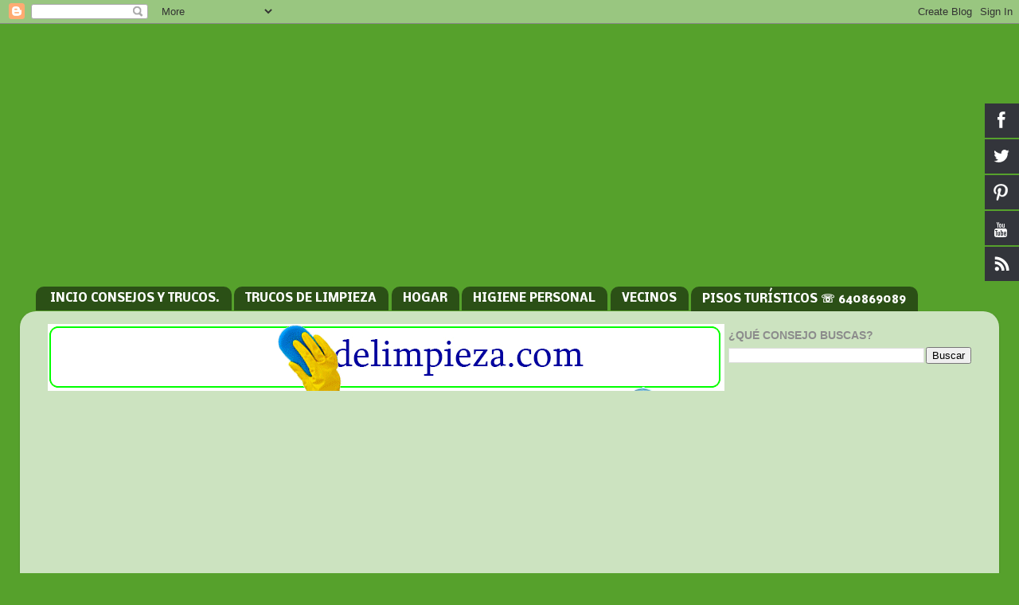

--- FILE ---
content_type: text/html; charset=UTF-8
request_url: https://www.consejosdelimpieza.com/2010/09/7-razones-por-las-que-mueren-los-peces.html?showComment=1381137512450
body_size: 60561
content:
<!DOCTYPE html>
<html class='v2' dir='ltr' xmlns='http://www.w3.org/1999/xhtml' xmlns:b='http://www.google.com/2005/gml/b' xmlns:data='http://www.google.com/2005/gml/data' xmlns:expr='http://www.google.com/2005/gml/expr'>
<head>
<link href='https://www.blogger.com/static/v1/widgets/335934321-css_bundle_v2.css' rel='stylesheet' type='text/css'/>
<script async='async' data-ad-client='ca-pub-2233442874073783' src='https://pagead2.googlesyndication.com/pagead/js/adsbygoogle.js'></script><!-- Google Tag Manager -->
<script>(function(w,d,s,l,i){w[l]=w[l]||[];w[l].push({'gtm.start':
new Date().getTime(),event:'gtm.js'});var f=d.getElementsByTagName(s)[0],
j=d.createElement(s), dl=l!='dataLayer'?'&l='+l:'';j.async=true;j.src=
'https://www.googletagmanager.com/gtm.js?id='+i+dl;f.parentNode.insertBefore(j,f);
})(window,document,'script','dataLayer','GTM-TQHSJWB');</script>
<!-- End Google Tag Manager -->
<script async='async' custom-element='amp-auto-ads' src='https://cdn.ampproject.org/v0/amp-auto-ads-0.1.js'>
</script>
<style type='text/css'>@font-face{font-family:'Nobile';font-style:normal;font-weight:700;font-display:swap;src:url(//fonts.gstatic.com/s/nobile/v19/m8JQjflSeaOVl1iO4ojDc5RARGmK3eud.woff2)format('woff2');unicode-range:U+0301,U+0400-045F,U+0490-0491,U+04B0-04B1,U+2116;}@font-face{font-family:'Nobile';font-style:normal;font-weight:700;font-display:swap;src:url(//fonts.gstatic.com/s/nobile/v19/m8JQjflSeaOVl1iO4ojDeZRARGmK3eud.woff2)format('woff2');unicode-range:U+0100-02BA,U+02BD-02C5,U+02C7-02CC,U+02CE-02D7,U+02DD-02FF,U+0304,U+0308,U+0329,U+1D00-1DBF,U+1E00-1E9F,U+1EF2-1EFF,U+2020,U+20A0-20AB,U+20AD-20C0,U+2113,U+2C60-2C7F,U+A720-A7FF;}@font-face{font-family:'Nobile';font-style:normal;font-weight:700;font-display:swap;src:url(//fonts.gstatic.com/s/nobile/v19/m8JQjflSeaOVl1iO4ojDd5RARGmK3Q.woff2)format('woff2');unicode-range:U+0000-00FF,U+0131,U+0152-0153,U+02BB-02BC,U+02C6,U+02DA,U+02DC,U+0304,U+0308,U+0329,U+2000-206F,U+20AC,U+2122,U+2191,U+2193,U+2212,U+2215,U+FEFF,U+FFFD;}</style>
<style>.async-hide { opacity: 0 !important} </style>
<script>(function(a,s,y,n,c,h,i,d,e){s.className+=' '+y;h.start=1*new Date;
h.end=i=function(){s.className=s.className.replace(RegExp(' ?'+y),'')};
(a[n]=a[n]||[]).hide=h;setTimeout(function(){i();h.end=null},c);h.timeout=c;
})(window,document.documentElement,'async-hide','dataLayer',4000,
{'GTM-5N9DFLM':true});</script>
<script>
  (function(i,s,o,g,r,a,m){i['GoogleAnalyticsObject']=r;i[r]=i[r]||function(){
  (i[r].q=i[r].q||[]).push(arguments)},i[r].l=1*new Date();a=s.createElement(o),
  m=s.getElementsByTagName(o)[0];a.async=1;a.src=g;m.parentNode.insertBefore(a,m)
  })(window,document,'script','https://www.google-analytics.com/analytics.js','ga');
  ga('create', 'UA-40508236-1', 'auto');
  ga('require', 'GTM-5N9DFLM');
  ga('send', 'pageview');
</script>
<script async='async' src='//pagead2.googlesyndication.com/pagead/js/adsbygoogle.js'></script>
<script>
     (adsbygoogle = window.adsbygoogle || []).push({
          google_ad_client: "ca-pub-2233442874073783",
          enable_page_level_ads: true
     });
</script>
<meta content='aHR0cDovL3d3dy5jb25zZWpvc2RlbGltcGllemEuY29t' name='publisuites-verify-code'/>
<meta content='1277ad1305' name='bloguzz'/>
<meta content='89146570967a56a3888d8415b2feb5fc' name='p:domain_verify'/><meta content='2-VfaPPDFw62d7ONpm1U32tMUDN_elbtge8MGp32bB0' name='google-site-verification'/>
<meta content='EmwOfX9Xbo1Ih3AWeCK3dV2LHWS1ZSqAAdpeWk_Fjt8' name='google-site-verification'/><meta content='89146570967a56a3888d8415b2feb5fc' name='p:domain_verify'/>
<meta content='89146570967a56a3888d8415b2feb5fc' name='p:domain_verify'/>
<script>
  (adsbygoogle = window.adsbygoogle || []).push({
    google_ad_client: "ca-pub-2233442874073783",
    enable_page_level_ads: true
  });
</script>
<script type='text/javascript'>
      (function() {
        var po = document.createElement("script"); po.type = "text/javascript"; po.async = true;
        po.src = "https://apis.google.com/js/plusone.js?publisherid=106326751170822652108";
        var s = document.getElementsByTagName("script")[0]; s.parentNode.insertBefore(po, s);
      })();
    </script>
<meta content='461599e92188de10eb958ab5207842f3' name='p:domain_verify'/>
<meta content='4cpqRYCUAQUTUvkj819mZpmPxoC6vNmEsFFBG2RzEtk' name='google-site-verification'/>
<meta content='47E74D1357266BB44C5B575587F9F1D9' name='msvalidate.01'/>
<script type='text/javascript'>
      var _gaq = _gaq || [];
      _gaq.push(['_setAccount', 'UA-13302737-2']);
                 _gaq.push(['_trackPageview']);
                 (function() {
                 var ga = document.createElement('script'); ga.type = 'text/javascript'; ga.async = true;
                 ga.src = ('https:' == document.location.protocol ? 'https://' : 'http://') + 'stats.g.doubleclick.net/dc.js';
                 var s = document.getElementsByTagName('script')[0]; s.parentNode.insertBefore(ga, s);
                 })();
    </script>
<meta content='IE=EmulateIE7' http-equiv='X-UA-Compatible'/>
<meta content='width=1100' name='viewport'/>
<meta content='text/html; charset=UTF-8' http-equiv='Content-Type'/>
<meta content='blogger' name='generator'/>
<link href='https://www.consejosdelimpieza.com/favicon.ico' rel='icon' type='image/x-icon'/>
<link href='https://www.consejosdelimpieza.com/2010/09/7-razones-por-las-que-mueren-los-peces.html' rel='canonical'/>
<link rel="alternate" type="application/atom+xml" title="CONSEJOS DE LIMPIEZA, TRUCOS, TIPS Y REMEDIOS DEL HOGAR - Atom" href="https://www.consejosdelimpieza.com/feeds/posts/default" />
<link rel="alternate" type="application/rss+xml" title="CONSEJOS DE LIMPIEZA, TRUCOS, TIPS Y REMEDIOS DEL HOGAR - RSS" href="https://www.consejosdelimpieza.com/feeds/posts/default?alt=rss" />
<link rel="service.post" type="application/atom+xml" title="CONSEJOS DE LIMPIEZA, TRUCOS, TIPS Y REMEDIOS DEL HOGAR - Atom" href="https://www.blogger.com/feeds/7535437651637288777/posts/default" />

<link rel="alternate" type="application/atom+xml" title="CONSEJOS DE LIMPIEZA, TRUCOS, TIPS Y REMEDIOS DEL HOGAR - Atom" href="https://www.consejosdelimpieza.com/feeds/5041748894577957527/comments/default" />
<!--Can't find substitution for tag [blog.ieCssRetrofitLinks]-->
<link href='https://blogger.googleusercontent.com/img/b/R29vZ2xl/AVvXsEglfjUMvkeFcLZK6KpIQPj-acwr0cZtw2uLzAHc0tm3FAHeRJSLbL9trvLJtuNbEMQU7IG7Up-SmBXQ6h2v5BIZZ1r3EDQV9W6EqT__CwfgC8m_pVLfiPVGwPIvzo_v8Tvngi2s4LnJbFOV/s640/razones-por-que-mueren-los-peces-pecera.gif' rel='image_src'/>
<meta content='Las 7 razones más comunes por las que mueren los peces de nuestros acuarios; destacando los errores durante el procedimiento de limpieza de las peceras que provocan gran parte de las infecciones de los peces y su muerte.' name='description'/>
<meta content='https://www.consejosdelimpieza.com/2010/09/7-razones-por-las-que-mueren-los-peces.html' property='og:url'/>
<meta content='7 RAZONES POR LAS QUE MUEREN LOS PECES DE NUESTRA PECERA O ACUARIO.' property='og:title'/>
<meta content='Las 7 razones más comunes por las que mueren los peces de nuestros acuarios; destacando los errores durante el procedimiento de limpieza de las peceras que provocan gran parte de las infecciones de los peces y su muerte.' property='og:description'/>
<meta content='https://blogger.googleusercontent.com/img/b/R29vZ2xl/AVvXsEglfjUMvkeFcLZK6KpIQPj-acwr0cZtw2uLzAHc0tm3FAHeRJSLbL9trvLJtuNbEMQU7IG7Up-SmBXQ6h2v5BIZZ1r3EDQV9W6EqT__CwfgC8m_pVLfiPVGwPIvzo_v8Tvngi2s4LnJbFOV/w1200-h630-p-k-no-nu/razones-por-que-mueren-los-peces-pecera.gif' property='og:image'/>
<title>
7 RAZONES POR LAS QUE MUEREN LOS PECES DE NUESTRA PECERA O ACUARIO.
          | 
          CONSEJOS DE LIMPIEZA, TRUCOS, TIPS Y REMEDIOS DEL HOGAR
</title>
<meta content='bHuuai8JbIakl4I0i2w2CH-Pq6I' name='alexaVerifyID'/>
<meta content='BE2E175DA2C78FDF794DAD889EDFD030' name='msvalidate.01'/>
<META content='e864a9ff20339a55' name='y_key'></META>
<script type='text/javascript'>
      var _gaq = _gaq || [];
      _gaq.push(['_setAccount', 'UA-13302737-2']);
                 _gaq.push(['_trackPageview']);
                 (function() {
                 var ga = document.createElement('script'); ga.type = 'text/javascript'; ga.async = true;
                 ga.src = ('https:' == document.location.protocol ? 'https://ssl' : 'http://www') + '.google-analytics.com/ga.js';
                 var s = document.getElementsByTagName('script')[0]; s.parentNode.insertBefore(ga, s);
                 })();
    </script>
<script type='text/javascript'>
      var _gaq = _gaq || [];
      _gaq.push(['_setAccount', 'UA-40508236-1']);
                 _gaq.push(['_setDomainName', 'consejosdelimpieza.com']);
                 _gaq.push(['_setAllowLinker', true]);
                 _gaq.push(['_trackPageview']);
                 (function() {
                 var ga = document.createElement('script'); ga.type = 'text/javascript'; ga.async = true;
                 ga.src = ('https:' == document.location.protocol ? 'https://ssl' : 'http://www') + '.google-analytics.com/ga.js';
                 var s = document.getElementsByTagName('script')[0]; s.parentNode.insertBefore(ga, s);
                 })();
    </script>
<style id='page-skin-1' type='text/css'><!--
/*-----------------------------------------------
Blogger Template Style
Name:     Picture Window
Designer: Josh Peterson
URL:      www.noaesthetic.com
----------------------------------------------- */
/* Variable definitions
====================
<Variable name="keycolor" description="Main Color" type="color" default="#1a222a"/>
<Variable name="body.background" description="Body Background" type="background"
color="#56a12c" default="#111111 url(http://themes.googleusercontent.com/image?id=1OACCYOE0-eoTRTfsBuX1NMN9nz599ufI1Jh0CggPFA_sK80AGkIr8pLtYRpNUKPmwtEa) repeat-x fixed top center"/>
<Group description="Page Text" selector="body">
<Variable name="body.font" description="Font" type="font"
default="normal normal 15px Arial, Tahoma, Helvetica, FreeSans, sans-serif"/>
<Variable name="body.text.color" description="Text Color" type="color" default="#333333"/>
</Group>
<Group description="Backgrounds" selector=".body-fauxcolumns-outer">
<Variable name="body.background.color" description="Outer Background" type="color" default="#296695"/>
<Variable name="header.background.color" description="Header Background" type="color" default="transparent"/>
<Variable name="post.background.color" description="Post Background" type="color" default="#ffffff"/>
</Group>
<Group description="Links" selector=".main-outer">
<Variable name="link.color" description="Link Color" type="color" default="#336699"/>
<Variable name="link.visited.color" description="Visited Color" type="color" default="#6699cc"/>
<Variable name="link.hover.color" description="Hover Color" type="color" default="#33aaff"/>
</Group>
<Group description="Blog Title" selector=".header h1">
<Variable name="header.font" description="Title Font" type="font"
default="normal normal 36px Arial, Tahoma, Helvetica, FreeSans, sans-serif"/>
<Variable name="header.text.color" description="Text Color" type="color" default="#ffffff" />
</Group>
<Group description="Tabs Text" selector=".tabs-inner .widget li a">
<Variable name="tabs.font" description="Font" type="font"
default="normal normal 15px Arial, Tahoma, Helvetica, FreeSans, sans-serif"/>
<Variable name="tabs.text.color" description="Text Color" type="color" default="#ffffff"/>
<Variable name="tabs.selected.text.color" description="Selected Color" type="color" default="#56a336"/>
</Group>
<Group description="Tabs Background" selector=".tabs-outer .PageList">
<Variable name="tabs.background.color" description="Background Color" type="color" default="transparent"/>
<Variable name="tabs.selected.background.color" description="Selected Color" type="color" default="transparent"/>
<Variable name="tabs.separator.color" description="Separator Color" type="color" default="transparent"/>
</Group>
<Group description="Post Title" selector="h3.post-title, .comments h4">
<Variable name="post.title.font" description="Title Font" type="font"
default="normal normal 18px Arial, Tahoma, Helvetica, FreeSans, sans-serif"/>
</Group>
<Group description="Post" selector=".post">
<Variable name="post.footer.text.color" description="Footer Text Color" type="color" default="#999999"/>
<Variable name="post.border.color" description="Border Color" type="color" default="#dddddd"/>
</Group>
<Group description="Gadgets" selector="h2">
<Variable name="widget.title.font" description="Title Font" type="font"
default="bold normal 13px Arial, Tahoma, Helvetica, FreeSans, sans-serif"/>
<Variable name="widget.title.text.color" description="Title Color" type="color" default="#888888"/>
</Group>
<Group description="Footer" selector=".footer-outer">
<Variable name="footer.text.color" description="Text Color" type="color" default="#cccccc"/>
<Variable name="footer.widget.title.text.color" description="Gadget Title Color" type="color" default="#aaaaaa"/>
</Group>
<Group description="Footer Links" selector=".footer-outer">
<Variable name="footer.link.color" description="Link Color" type="color" default="#99ccee"/>
<Variable name="footer.link.visited.color" description="Visited Color" type="color" default="#77aaee"/>
<Variable name="footer.link.hover.color" description="Hover Color" type="color" default="#33aaff"/>
</Group>
<Variable name="content.margin" description="Content Margin Top" type="length" default="20px"/>
<Variable name="content.padding" description="Content Padding" type="length" default="0"/>
<Variable name="content.background" description="Content Background" type="background"
default="transparent none repeat scroll top left"/>
<Variable name="content.border.radius" description="Content Border Radius" type="length" default="0"/>
<Variable name="content.shadow.spread" description="Content Shadow Spread" type="length" default="0"/>
<Variable name="header.padding" description="Header Padding" type="length" default="0"/>
<Variable name="header.background.gradient" description="Header Gradient" type="url"
default="none"/>
<Variable name="header.border.radius" description="Header Border Radius" type="length" default="0"/>
<Variable name="main.border.radius.top" description="Main Border Radius" type="length" default="20px"/>
<Variable name="footer.border.radius.top" description="Footer Border Radius Top" type="length" default="0"/>
<Variable name="footer.border.radius.bottom" description="Footer Border Radius Bottom" type="length" default="20px"/>
<Variable name="region.shadow.spread" description="Main and Footer Shadow Spread" type="length" default="3px"/>
<Variable name="region.shadow.offset" description="Main and Footer Shadow Offset" type="length" default="1px"/>
<Variable name="tabs.background.gradient" description="Tab Background Gradient" type="url" default="none"/>
<Variable name="tab.selected.background.gradient" description="Selected Tab Background" type="url"
default="url(http://www.blogblog.com/1kt/transparent/white80.png)"/>
<Variable name="tab.background" description="Tab Background" type="background"
default="transparent url(http://www.blogblog.com/1kt/transparent/black50.png) repeat scroll top left"/>
<Variable name="tab.border.radius" description="Tab Border Radius" type="length" default="10px" />
<Variable name="tab.first.border.radius" description="First Tab Border Radius" type="length" default="10px" />
<Variable name="tabs.border.radius" description="Tabs Border Radius" type="length" default="0" />
<Variable name="tabs.spacing" description="Tab Spacing" type="length" default=".25em"/>
<Variable name="tabs.margin.bottom" description="Tab Margin Bottom" type="length" default="0"/>
<Variable name="tabs.margin.sides" description="Tab Margin Sides" type="length" default="20px"/>
<Variable name="main.background" description="Main Background" type="background"
default="transparent url(http://www.blogblog.com/1kt/transparent/white80.png) repeat scroll top left"/>
<Variable name="main.padding.sides" description="Main Padding Sides" type="length" default="20px"/>
<Variable name="footer.background" description="Footer Background" type="background"
default="transparent url(http://www.blogblog.com/1kt/transparent/black50.png) repeat scroll top left"/>
<Variable name="post.margin.sides" description="Post Margin Sides" type="length" default="-20px"/>
<Variable name="post.border.radius" description="Post Border Radius" type="length" default="5px"/>
<Variable name="widget.title.text.transform" description="Widget Title Text Transform" type="string" default="uppercase"/>
<Variable name="startSide" description="Side where text starts in blog language" type="automatic" default="left"/>
<Variable name="endSide" description="Side where text ends in blog language" type="automatic" default="right"/>
*/
/* Content
----------------------------------------------- */
body {
font: normal normal 15px Arial, Tahoma, Helvetica, FreeSans, sans-serif;
color: #474747;
background: #56a12c none no-repeat scroll center center;
}
html body .region-inner {
min-width: 0;
max-width: 100%;
width: auto;
}
.content-outer {
font-size: 90%;
}
a:link {
text-decoration:none;
color: #56a336;
}
a:visited {
text-decoration:none;
color: #87cd6a;
}
a:hover {
text-decoration:underline;
color: #83ff39;
}
.content-outer {
background: transparent none repeat scroll top left;
-moz-border-radius: 0;
-webkit-border-radius: 0;
-goog-ms-border-radius: 0;
border-radius: 0;
-moz-box-shadow: 0 0 0 rgba(0, 0, 0, .15);
-webkit-box-shadow: 0 0 0 rgba(0, 0, 0, .15);
-goog-ms-box-shadow: 0 0 0 rgba(0, 0, 0, .15);
box-shadow: 0 0 0 rgba(0, 0, 0, .15);
margin: 20px auto;
}
.content-inner {
padding: 0;
}
img { display: block; margin: auto; }
/* Header
----------------------------------------------- */
.header-outer {
background: rgba(61, 61, 61, 0) none repeat-x scroll top left;
_background-image: none;
color: #ffffff;
-moz-border-radius: 0;
-webkit-border-radius: 0;
-goog-ms-border-radius: 0;
border-radius: 0;
}
.Header img, .Header #header-inner {
-moz-border-radius: 0;
-webkit-border-radius: 0;
-goog-ms-border-radius: 0;
border-radius: 0;
}
.header-inner .Header .titlewrapper,
.header-inner .Header .descriptionwrapper {
padding-left: 0;
padding-right: 0;
}
.Header h1 {
font: normal normal 36px Arial, Tahoma, Helvetica, FreeSans, sans-serif;
text-shadow: 1px 1px 3px rgba(0, 0, 0, 0.3);
}
.Header h1 a {
color: #ffffff;
}
.Header .description {
font-size: 130%;
}
/* Tabs
----------------------------------------------- */
.tabs-inner {
margin: .5em 20px 0;
padding: 0;
}
.tabs-inner .section {
margin: 0;
}
.tabs-inner .widget ul {
padding: 0;
background: rgba(61, 61, 61, 0) none repeat scroll bottom;
-moz-border-radius: 0;
-webkit-border-radius: 0;
-goog-ms-border-radius: 0;
border-radius: 0;
}
.tabs-inner .widget li {
border: none;
}
.tabs-inner .widget li a {
display: inline-block;
padding: .5em 1em;
margin-right: .25em;
color: #ffffff;
font: normal bold 14px Nobile;
-moz-border-radius: 10px 10px 0 0;
-webkit-border-top-left-radius: 10px;
-webkit-border-top-right-radius: 10px;
-goog-ms-border-radius: 10px 10px 0 0;
border-radius: 10px 10px 0 0;
background: transparent url(//www.blogblog.com/1kt/transparent/black50.png) repeat scroll top left;
border-right: 1px solid rgba(61, 61, 61, 0);
}
.tabs-inner .widget li:first-child a {
padding-left: 1.25em;
-moz-border-radius-topleft: 10px;
-moz-border-radius-bottomleft: 0;
-webkit-border-top-left-radius: 10px;
-webkit-border-bottom-left-radius: 0;
-goog-ms-border-top-left-radius: 10px;
-goog-ms-border-bottom-left-radius: 0;
border-top-left-radius: 10px;
border-bottom-left-radius: 0;
}
.tabs-inner .widget li.selected a,
.tabs-inner .widget li a:hover {
position: relative;
z-index: 1;
background: rgba(61, 61, 61, 0) url(//www.blogblog.com/1kt/transparent/white80.png) repeat scroll bottom;
color: #56a336;
-moz-box-shadow: 0 0 3px rgba(0, 0, 0, .15);
-webkit-box-shadow: 0 0 3px rgba(0, 0, 0, .15);
-goog-ms-box-shadow: 0 0 3px rgba(0, 0, 0, .15);
box-shadow: 0 0 3px rgba(0, 0, 0, .15);
}
/* Headings
----------------------------------------------- */
h2 {
font: normal bold 14px Arial, Tahoma, Helvetica, FreeSans, sans-serif;
text-transform: uppercase;
color: #8c8c8c;
margin: .5em 0;
}
/* Main
----------------------------------------------- */
.main-outer {
background: transparent url(//www.blogblog.com/1kt/transparent/white80.png) repeat scroll top left;
-moz-border-radius: 20px 20px 0 0;
-webkit-border-top-left-radius: 20px;
-webkit-border-top-right-radius: 20px;
-webkit-border-bottom-left-radius: 0;
-webkit-border-bottom-right-radius: 0;
-goog-ms-border-radius: 20px 20px 0 0;
border-radius: 20px 20px 0 0;
-moz-box-shadow: 0 1px 3px rgba(0, 0, 0, .15);
-webkit-box-shadow: 0 1px 3px rgba(0, 0, 0, .15);
-goog-ms-box-shadow: 0 1px 3px rgba(0, 0, 0, .15);
box-shadow: 0 1px 3px rgba(0, 0, 0, .15);
}
.main-inner {
padding: 15px 20px 20px;
}
.main-inner .column-center-inner {
padding: 0 0;
}
.main-inner .column-left-inner {
padding-left: 0;
}
.main-inner .column-right-inner {
padding-right: 0;
}
/* Posts
----------------------------------------------- */
h3.post-title {
margin: 0;
font: normal bold 18px Arial, Tahoma, Helvetica, FreeSans, sans-serif;
}
.comments h4 {
margin: 1em 0 0;
font: normal bold 18px Arial, Tahoma, Helvetica, FreeSans, sans-serif;
}
.post-outer {
background-color: #ffffff;
border: solid 1px #dedede;
-moz-border-radius: 5px;
-webkit-border-radius: 5px;
border-radius: 5px;
-goog-ms-border-radius: 5px;
padding: 15px 20px;
margin: 0 -20px 20px;
}
.post-body {
line-height: 1.4;
font-size: 110%;
position: relative;
}
.post-header {
margin: 0 0 1.5em;
color: #9c9c9c;
line-height: 1.6;
}
.post-footer {
margin: .5em 0 0;
color: #9c9c9c;
line-height: 1.6;
}
#blog-pager {
font-size: 140%
}
#comments .comment-author {
padding-top: 1.5em;
border-top: dashed 1px #ccc;
border-top: dashed 1px rgba(128, 128, 128, .5);
background-position: 0 1.5em;
}
#comments .comment-author:first-child {
padding-top: 0;
border-top: none;
}
.avatar-image-container {
margin: .2em 0 0;
}
/* Widgets
----------------------------------------------- */
.widget ul, .widget #ArchiveList ul.flat {
padding: 0;
list-style: none;
}
.widget ul li, .widget #ArchiveList ul.flat li {
border-top: dashed 1px #ccc;
border-top: dashed 1px rgba(128, 128, 128, .5);
}
.widget ul li:first-child, .widget #ArchiveList ul.flat li:first-child {
border-top: none;
}
.widget .post-body ul {
list-style: disc;
}
.widget .post-body ul li {
border: none;
}
/* Footer
----------------------------------------------- */
.footer-outer {
color:#cdcdcd;
background: transparent url(//www.blogblog.com/1kt/transparent/black50.png) repeat scroll top left;
-moz-border-radius: 0 0 20px 20px;
-webkit-border-top-left-radius: 0;
-webkit-border-top-right-radius: 0;
-webkit-border-bottom-left-radius: 20px;
-webkit-border-bottom-right-radius: 20px;
-goog-ms-border-radius: 0 0 20px 20px;
border-radius: 0 0 20px 20px;
-moz-box-shadow: 0 1px 3px rgba(0, 0, 0, .15);
-webkit-box-shadow: 0 1px 3px rgba(0, 0, 0, .15);
-goog-ms-box-shadow: 0 1px 3px rgba(0, 0, 0, .15);
box-shadow: 0 1px 3px rgba(0, 0, 0, .15);
}
.footer-inner {
padding: 10px 20px 20px;
}
.footer-outer a {
color: #bcee9c;
}
.footer-outer a:visited {
color: #94ee7b;
}
.footer-outer a:hover {
color: #83ff39;
}
.footer-outer .widget h2 {
color: #acacac;
}
.sidebar img {
display: block;
margin-left: auto;
margin-right: auto;
}
background-image: url(leaves.png)
--></style>
<style id='template-skin-1' type='text/css'><!--
body {
min-width: 1230px;
}
.content-outer, .content-fauxcolumn-outer, .region-inner {
min-width: 1230px;
max-width: 1230px;
_width: 1230px;
}
.main-inner .columns {
padding-left: 0px;
padding-right: 350px;
}
.main-inner .fauxcolumn-center-outer {
left: 0px;
right: 350px;
/* IE6 does not respect left and right together */
_width: expression(this.parentNode.offsetWidth -
parseInt("0px") -
parseInt("350px") + 'px');
}
.main-inner .fauxcolumn-left-outer {
width: 0px;
}
.main-inner .fauxcolumn-right-outer {
width: 350px;
}
.main-inner .column-left-outer {
width: 0px;
right: 100%;
margin-left: -0px;
}
.main-inner .column-right-outer {
width: 350px;
margin-right: -350px;
}
#layout {
min-width: 0;
}
#layout .content-outer {
min-width: 0;
width: 800px;
}
#layout .region-inner {
min-width: 0;
width: auto;
}
--></style>
<script src="//ajax.googleapis.com/ajax/libs/jquery/1.8.3/jquery.min.js" type="text/javascript"></script>
<script src="//ajax.googleapis.com/ajax/libs/jqueryui/1.9.2/jquery-ui.min.js" type="text/javascript"></script>
<script>
      $(window).load(function(){
        $('.botones-sociales .social').mouseenter(function(){
          $(this).stop();
        $(this).animate({width:'160'}, 500, 'easeOutBounce',function(){}); 
                        });
        $('.botones-sociales .social').mouseleave(function(){
          $(this).stop();
        $(this).animate({width:'43'}, 500, 'easeOutBounce',function(){});
                        });
      });
    </script>
<link href='https://www.blogger.com/dyn-css/authorization.css?targetBlogID=7535437651637288777&amp;zx=aee42b88-16d6-41cb-b289-40814d5c2b2c' media='none' onload='if(media!=&#39;all&#39;)media=&#39;all&#39;' rel='stylesheet'/><noscript><link href='https://www.blogger.com/dyn-css/authorization.css?targetBlogID=7535437651637288777&amp;zx=aee42b88-16d6-41cb-b289-40814d5c2b2c' rel='stylesheet'/></noscript>
<meta name='google-adsense-platform-account' content='ca-host-pub-1556223355139109'/>
<meta name='google-adsense-platform-domain' content='blogspot.com'/>

<!-- data-ad-client=ca-pub-2233442874073783 -->

</head><script async='async' src='//pagead2.googlesyndication.com/pagead/js/adsbygoogle.js'></script>
<script>
     (adsbygoogle = window.adsbygoogle || []).push({
          google_ad_client: "ca-pub-2233442874073783",
          enable_page_level_ads: true
     });
</script>
<meta content='578c224aa1b9cf7d129621767f2db58c' name='verification'/>
<body class='loading'><!-- Google Tag Manager (noscript) -->
<noscript><iframe height='0' src='https://www.googletagmanager.com/ns.html?id=GTM-TQHSJWB' style='display:none;visibility:hidden' width='0'></iframe></noscript>
<!-- End Google Tag Manager (noscript) -->
<div class='navbar section' id='navbar'><div class='widget Navbar' data-version='1' id='Navbar1'><script type="text/javascript">
    function setAttributeOnload(object, attribute, val) {
      if(window.addEventListener) {
        window.addEventListener('load',
          function(){ object[attribute] = val; }, false);
      } else {
        window.attachEvent('onload', function(){ object[attribute] = val; });
      }
    }
  </script>
<div id="navbar-iframe-container"></div>
<script type="text/javascript" src="https://apis.google.com/js/platform.js"></script>
<script type="text/javascript">
      gapi.load("gapi.iframes:gapi.iframes.style.bubble", function() {
        if (gapi.iframes && gapi.iframes.getContext) {
          gapi.iframes.getContext().openChild({
              url: 'https://www.blogger.com/navbar/7535437651637288777?po\x3d5041748894577957527\x26origin\x3dhttps://www.consejosdelimpieza.com',
              where: document.getElementById("navbar-iframe-container"),
              id: "navbar-iframe"
          });
        }
      });
    </script><script type="text/javascript">
(function() {
var script = document.createElement('script');
script.type = 'text/javascript';
script.src = '//pagead2.googlesyndication.com/pagead/js/google_top_exp.js';
var head = document.getElementsByTagName('head')[0];
if (head) {
head.appendChild(script);
}})();
</script>
</div></div>
<div class='body-fauxcolumns'>
<div class='fauxcolumn-outer body-fauxcolumn-outer'>
<div class='cap-top'>
<div class='cap-left'></div>
<div class='cap-right'></div>
</div>
<div class='fauxborder-left'>
<div class='fauxborder-right'></div>
<div class='fauxcolumn-inner'>
</div>
</div>
<div class='cap-bottom'>
<div class='cap-left'></div>
<div class='cap-right'></div>
</div>
</div>
</div>
<div class='content'>
<div class='content-fauxcolumns'>
<div class='fauxcolumn-outer content-fauxcolumn-outer'>
<div class='cap-top'>
<div class='cap-left'></div>
<div class='cap-right'></div>
</div>
<div class='fauxborder-left'>
<div class='fauxborder-right'></div>
<div class='fauxcolumn-inner'>
</div>
</div>
<div class='cap-bottom'>
<div class='cap-left'></div>
<div class='cap-right'></div>
</div>
</div>
</div>
<div class='content-outer'>
<div class='content-cap-top cap-top'>
<div class='cap-left'></div>
<div class='cap-right'></div>
</div>
<div class='fauxborder-left content-fauxborder-left'>
<div class='fauxborder-right content-fauxborder-right'></div>
<div class='content-inner'>
<header>
<div class='header-outer'>
<div class='header-cap-top cap-top'>
<div class='cap-left'></div>
<div class='cap-right'></div>
</div>
<div class='fauxborder-left header-fauxborder-left'>
<div class='fauxborder-right header-fauxborder-right'></div>
<div class='region-inner header-inner'>
<div class='header no-items section' id='header'></div>
</div>
</div>
<div class='header-cap-bottom cap-bottom'>
<div class='cap-left'></div>
<div class='cap-right'></div>
</div>
</div>
</header>
<div class='tabs-outer'>
<div class='tabs-cap-top cap-top'>
<div class='cap-left'></div>
<div class='cap-right'></div>
</div>
<div class='fauxborder-left tabs-fauxborder-left'>
<div class='fauxborder-right tabs-fauxborder-right'></div>
<div class='region-inner tabs-inner'>
<div class='tabs section' id='crosscol'><div class='widget HTML' data-version='1' id='HTML10'>
<div class='widget-content'>
<script async src="//pagead2.googlesyndication.com/pagead/js/adsbygoogle.js"></script>
<!-- adaptable consejos 15 junio 2016 -->
<ins class="adsbygoogle"
     style="display:block"
     data-ad-client="ca-pub-2233442874073783"
     data-ad-slot="5609887354"
     data-ad-format="auto"></ins>
<script>
(adsbygoogle = window.adsbygoogle || []).push({});
</script>
</div>
<div class='clear'></div>
</div></div>
<div class='tabs section' id='crosscol-overflow'><div class='widget PageList' data-version='1' id='PageList1'>
<h2>
TRUCOS, CONSEJOS Y REMEDIOS CASEROS DE LIMPIEZA
</h2>
<div class='widget-content'>
<ul>
<li>
<a href='https://www.consejosdelimpieza.com/'>
INCIO CONSEJOS Y TRUCOS.
</a>
</li>
<li>
<a href='https://www.consejosdelimpieza.com/p/seccion-de-limpieza.html'>
TRUCOS DE LIMPIEZA
</a>
</li>
<li>
<a href='https://www.consejosdelimpieza.com/p/hogar_27.html'>
HOGAR
</a>
</li>
<li>
<a href='http://www.consejosdelimpieza.com/p/higiene-personal.html'>
HIGIENE PERSONAL
</a>
</li>
<li>
<a href='https://www.consejosdelimpieza.com/p/comunidades-y-fincas.html'>
VECINOS
</a>
</li>
<li>
<a href='https://www.consejosdelimpieza.com/p/limpieza-airbnb.html'>
PISOS TURÍSTICOS &#9743; 640869089
</a>
</li>
</ul>
<div class='clear'></div>
</div>
</div></div>
</div>
</div>
<div class='tabs-cap-bottom cap-bottom'>
<div class='cap-left'></div>
<div class='cap-right'></div>
</div>
</div>
<div class='main-outer'>
<div class='main-cap-top cap-top'>
<div class='cap-left'></div>
<div class='cap-right'></div>
</div>
<div class='fauxborder-left main-fauxborder-left'>
<div class='fauxborder-right main-fauxborder-right'></div>
<div class='region-inner main-inner'>
<div class='columns fauxcolumns'>
<div class='fauxcolumn-outer fauxcolumn-center-outer'>
<div class='cap-top'>
<div class='cap-left'></div>
<div class='cap-right'></div>
</div>
<div class='fauxborder-left'>
<div class='fauxborder-right'></div>
<div class='fauxcolumn-inner'>
</div>
</div>
<div class='cap-bottom'>
<div class='cap-left'></div>
<div class='cap-right'></div>
</div>
</div>
<div class='fauxcolumn-outer fauxcolumn-left-outer'>
<div class='cap-top'>
<div class='cap-left'></div>
<div class='cap-right'></div>
</div>
<div class='fauxborder-left'>
<div class='fauxborder-right'></div>
<div class='fauxcolumn-inner'>
</div>
</div>
<div class='cap-bottom'>
<div class='cap-left'></div>
<div class='cap-right'></div>
</div>
</div>
<div class='fauxcolumn-outer fauxcolumn-right-outer'>
<div class='cap-top'>
<div class='cap-left'></div>
<div class='cap-right'></div>
</div>
<div class='fauxborder-left'>
<div class='fauxborder-right'></div>
<div class='fauxcolumn-inner'>
</div>
</div>
<div class='cap-bottom'>
<div class='cap-left'></div>
<div class='cap-right'></div>
</div>
</div>
<!-- corrects IE6 width calculation -->
<div class='columns-inner'>
<div class='column-center-outer'>
<div class='column-center-inner'>
<div class='main section' id='main'><div class='widget Header' data-version='1' id='Header1'>
<div id='header-inner'>
<a href='https://www.consejosdelimpieza.com/' style='display: block'>
<img alt='CONSEJOS DE LIMPIEZA, TRUCOS, TIPS Y REMEDIOS DEL HOGAR' height='85px; ' id='Header1_headerimg' src='https://blogger.googleusercontent.com/img/b/R29vZ2xl/AVvXsEjN5uq_IADvNILU5YaRjRn5mnuX4k3D3nXcE4EP-Hd4g9Nd6hpsVSwCQnR5ectEqLprCP5qIg4mOqhfhW5ZlgmqWwqNdC7zK1itwQeTBhIwzJKNAishoOj1gjkvxpipUmJMY6aCbVcLk8PS/s1600/BIENVENIDOS-AL-BLOG-DE-LIMPIEZA.gif' style='display: block' width='850px; '/>
</a>
</div>
</div><div class='widget HTML' data-version='1' id='HTML9'>
<div class='widget-content'>
<script async src="//pagead2.googlesyndication.com/pagead/js/adsbygoogle.js"></script>
<!-- adaptable moviles marzo 2015 -->
<ins class="adsbygoogle"
     style="display:block"
     data-ad-client="ca-pub-2233442874073783"
     data-ad-slot="7793205756"
     data-ad-format="auto"></ins>
<script>
(adsbygoogle = window.adsbygoogle || []).push({});
</script>
</div>
<div class='clear'></div>
</div><div class='widget HTML' data-version='1' id='HTML11'>
<div class='widget-content'>
<div id="cse-search-results"></div>
<script type="text/javascript">
  var googleSearchIframeName = "cse-search-results";
  var googleSearchFormName = "cse-search-box";
  var googleSearchFrameWidth = 800;
  var googleSearchDomain = "www.google.es";
  var googleSearchPath = "/cse";
</script>
<script type="text/javascript" src="//www.google.com/afsonline/show_afs_search.js"></script>
</div>
<div class='clear'></div>
</div><div class='widget Blog' data-version='1' id='Blog1'>
<div class='blog-posts hfeed'>
<!--Can't find substitution for tag [defaultAdStart]-->

                                        <div class="date-outer">
                                      

                                        <div class="date-posts">
                                      
<div class='post-outer'>
<div class='post hentry'>
<a name='5041748894577957527'></a>
<h3 class='post-title entry-title'>
7 RAZONES POR LAS QUE MUEREN LOS PECES DE NUESTRA PECERA O ACUARIO.
</h3>
<div class='post-header'>
<div class='post-header-line-1'></div>
</div>
<div class='post-body entry-content' id='post-body-5041748894577957527'>
<div dir="ltr" style="text-align: left;" trbidi="on">
<div style="text-align: center;">
<a href="http://www.consejosdelimpieza.com/2010/09/7-razones-por-las-que-mueren-los-peces.html"><img border="0" height="147" src="https://blogger.googleusercontent.com/img/b/R29vZ2xl/AVvXsEglfjUMvkeFcLZK6KpIQPj-acwr0cZtw2uLzAHc0tm3FAHeRJSLbL9trvLJtuNbEMQU7IG7Up-SmBXQ6h2v5BIZZ1r3EDQV9W6EqT__CwfgC8m_pVLfiPVGwPIvzo_v8Tvngi2s4LnJbFOV/s640/razones-por-que-mueren-los-peces-pecera.gif" width="640" /></a></div>
<div style="text-align: justify;">
<span style="font-family: &quot;helvetica neue&quot; , &quot;arial&quot; , &quot;helvetica&quot; , sans-serif;"><br /></span></div>
<h1 style="text-align: center;">
<span style="font-family: &quot;helvetica neue&quot; , &quot;arial&quot; , &quot;helvetica&quot; , sans-serif; font-size: large;">Las razones más comunes por las que mueren los peces de los acuarios o peceras de casa:</span></h1>
<div style="text-align: justify;">
<span style="font-family: &quot;helvetica neue&quot; , &quot;arial&quot; , &quot;helvetica&quot; , sans-serif;"><b><span style="color: #cc0000;">NOTA:</span></b> Antes de comenzar el procedimiento prepare el agua donde va a introducir los peces mientras lava su casa, debe dejar reposar el agua del grifo de 15-20 horas como mínimo para que pierda el cloro que contiene. </span></div>
<div style="text-align: justify;">
<br /></div>
<div style="text-align: justify;">
<span style="font-family: &quot;helvetica neue&quot; , &quot;arial&quot; , &quot;helvetica&quot; , sans-serif;"><span style="background-color: yellow; color: blue;"><b>RAZON # 1</b></span>. La&nbsp;mayoría&nbsp;de las veces llenamos rápidamente un cubo de agua, inmediatamente antes de sacar nuestros peces para la limpieza de la pecera y debido a la alta concentración de cloro en la purificación del agua en los acueductos de las ciudades simplemente se envenenan (aunque resistan dos o tres días más). </span></div>
<script async="" src="//pagead2.googlesyndication.com/pagead/js/adsbygoogle.js"></script>

<br />
<ins class="adsbygoogle" data-ad-client="ca-pub-2233442874073783" data-ad-format="fluid" data-ad-layout-key="-cq-1a+5t-24-9d" data-ad-slot="1079398446" style="display: block;"></ins><script>
     (adsbygoogle = window.adsbygoogle || []).push({});
</script>

<br />
<div style="text-align: justify;">
<span style="font-family: &quot;helvetica neue&quot; , &quot;arial&quot; , &quot;helvetica&quot; , sans-serif;"><br /></span></div>
<div class="separator" style="clear: both; text-align: center;">
<a href="https://blogger.googleusercontent.com/img/b/R29vZ2xl/AVvXsEj_YIUP1rj7yOYzPNF20OXoqjvoKPxODZussHSO_vcNG6GVhaKWoz1kJaz5_WnS-cvVZVkQV1wuJOl1IgRIU5As08tpBXYZ4Ca-Bmu7-rbWaSo4BMPiXIpKVQsbqW_GEy-TV_CTQ-HOtqgM/s1600/lavar+el+acuario-pecera.jpg" imageanchor="1" style="clear: right; float: right; margin-bottom: 1em; margin-left: 1em;"><img border="0" src="https://blogger.googleusercontent.com/img/b/R29vZ2xl/AVvXsEj_YIUP1rj7yOYzPNF20OXoqjvoKPxODZussHSO_vcNG6GVhaKWoz1kJaz5_WnS-cvVZVkQV1wuJOl1IgRIU5As08tpBXYZ4Ca-Bmu7-rbWaSo4BMPiXIpKVQsbqW_GEy-TV_CTQ-HOtqgM/s1600/lavar+el+acuario-pecera.jpg" /></a></div>
<div style="text-align: justify;">
<span style="font-family: &quot;helvetica neue&quot; , &quot;arial&quot; , &quot;helvetica&quot; , sans-serif;">Con los peces aún dentro de la pecera, lo primero que se debe hacer es retirar los excesos de desechos visibles en la misma, para ello puede utilizar una varita recogedora para peceras o hacerla tu mismo estirando un par de viejo un pantimedias sobre un gancho de ropa de alambre, este procedimiento es superficial y se debe hacer sin perturbar los peces que habitan nuestra pecera. </span><br />
<span style="font-family: &quot;helvetica neue&quot; , &quot;arial&quot; , &quot;helvetica&quot; , sans-serif;"><br /></span>
<span style="font-family: &quot;helvetica neue&quot; , &quot;arial&quot; , &quot;helvetica&quot; , sans-serif;"><span style="color: red;">NOTA:</span> Intente hacer la limpieza de su&nbsp;acuario&nbsp;<b>SIN</b> sacar los peces ni perturbarlos mucho, para lo cual se puede ayudar de un&nbsp;succionador&nbsp;para recoger la suciedad y residuos del fondo.</span></div>
<div style="text-align: justify;">
<span style="font-family: &quot;helvetica neue&quot; , &quot;arial&quot; , &quot;helvetica&quot; , sans-serif;"><br /></span></div>
<div style="text-align: justify;">
<span style="font-family: &quot;helvetica neue&quot; , &quot;arial&quot; , &quot;helvetica&quot; , sans-serif;">Luego continuamos con la retirada de los peces, para lo que prepararemos 20% de agua limpia y 70% del agua existente en la pecera para mantener los valores de la misma, en un cubo que nunca haya contenido agua con jabón o fregasuelos o cualquier producto de limpieza; se sacan uno a uno y se procede con el vaciado de la pecera, hay que recordar que con un buen mantenimiento preventivo nunca deberá "lavar" la pecera con un&nbsp;vaciado&nbsp;general; procedimiento que suele ser muy traumático para los peces decorativos de las peceras del hogar.</span><br />
<span style="font-family: &quot;helvetica neue&quot; , &quot;arial&quot; , &quot;helvetica&quot; , sans-serif;"><br /></span>
<span style="font-family: &quot;helvetica neue&quot; , &quot;arial&quot; , &quot;helvetica&quot; , sans-serif;"><strong>LAVAR LA PECERA O ACUARIO SIN QUE MUERAN LOS PECES</strong></span></div>
<div style="text-align: justify;">
<span style="font-family: &quot;helvetica neue&quot; , &quot;arial&quot; , &quot;helvetica&quot; , sans-serif;"><span style="background-color: yellow;"><br /></span></span></div>
<div style="text-align: justify;">
<span style="font-family: &quot;helvetica neue&quot; , &quot;arial&quot; , &quot;helvetica&quot; , sans-serif;"><b><span style="color: blue;"><span style="background-color: yellow;">RAZON # 2.</span> </span></b>Los peces se suelen golpear entre sí cuando se sacan en grupo, en algunos casos lo anterior sumado al estrés de la situación y a la delicadeza de los peces decorativos, convierte la pequeña acción del trasvase en el primer error por el cual mueren los peces en días posteriores. </span></div>
<div style="text-align: justify;">
<span style="font-family: &quot;helvetica neue&quot; , &quot;arial&quot; , &quot;helvetica&quot; , sans-serif;"><br /></span></div>
<div style="text-align: justify;">
<span style="font-family: &quot;helvetica neue&quot; , &quot;arial&quot; , &quot;helvetica&quot; , sans-serif;"><span style="color: blue;"><b><span style="background-color: yellow;">RAZON # 3 Y 4</span>.</b></span> En el anterior procedimiento se cometen dos errores muy comunes, uno de los cuales garantiza la muerte posterior de nuestros peces. El traslado de los peces a un cubo aparentemente limpio pero es casi imposible que no tenga residuos de jabón, lo cual ocasiona hongos en el cuerpo y los ojos de los peces con pequeñas&nbsp;micro infecciones&nbsp;que los matan muy rápidamente. </span></div>
<script async="" src="//pagead2.googlesyndication.com/pagead/js/adsbygoogle.js"></script>
<!-- Enlaces adaptables Jan2017 -->
<br />
<ins class="adsbygoogle" data-ad-client="ca-pub-2233442874073783" data-ad-format="link" data-ad-slot="9836846554" style="display: block;"></ins><script>
(adsbygoogle = window.adsbygoogle || []).push({});
</script>

<br />
<div style="text-align: justify;">
<span style="font-family: &quot;helvetica neue&quot; , &quot;arial&quot; , &quot;helvetica&quot; , sans-serif;"><br /></span></div>
<div style="text-align: justify;">
<span style="font-family: &quot;helvetica neue&quot; , &quot;arial&quot; , &quot;helvetica&quot; , sans-serif;">Y el tercer error es pasarlos a una preparación de agua 100% limpia, debemos tener en cuenta que aunque sea agua limpia en un cubo nuevo o solo para esta finalidad, es un procedimiento que llevara los peces en cuestión de segundos de su hábitat a un lugar completamente diferente y en algunos casos y ciudades, con excesos de cloro.</span></div>
<div style="text-align: justify;">
<span style="font-family: &quot;helvetica neue&quot; , &quot;arial&quot; , &quot;helvetica&quot; , sans-serif;"><br /></span></div>
<h3 style="text-align: center;">
<span style="font-family: &quot;helvetica neue&quot; , &quot;arial&quot; , &quot;helvetica&quot; , sans-serif; font-size: large;">Continuando con nuestro procedimiento de limpieza, donde resaltamos lo errores que causan esas inexplicables muertes de los habitantes de nuestras peceras, vamos a lavarla: </span></h3>
<div style="text-align: justify;">
<span style="font-family: &quot;helvetica neue&quot; , &quot;arial&quot; , &quot;helvetica&quot; , sans-serif;"><br /></span></div>
<div class="separator" style="clear: both; text-align: center;">
<a href="https://blogger.googleusercontent.com/img/b/R29vZ2xl/AVvXsEj-DWTb7_iVaRcikeUR8lbydv1AGLDrBVum-h7sUAHf8hGKErm3FdaB3OGb0SnkFDAg1-FSyHdoPOMVqQZDXpdWV_iYkf6HY54oNc2U6JaZKEREaSs_v1SvPTCG5yGMqrALKJIknq0O-Ky5/s1600/golpear-pecer-lavando-el-acuario.gif" imageanchor="1" style="margin-left: 1em; margin-right: 1em;"><img border="0" src="https://blogger.googleusercontent.com/img/b/R29vZ2xl/AVvXsEj-DWTb7_iVaRcikeUR8lbydv1AGLDrBVum-h7sUAHf8hGKErm3FdaB3OGb0SnkFDAg1-FSyHdoPOMVqQZDXpdWV_iYkf6HY54oNc2U6JaZKEREaSs_v1SvPTCG5yGMqrALKJIknq0O-Ky5/s1600/golpear-pecer-lavando-el-acuario.gif" /></a></div>
<script async="" src="//pagead2.googlesyndication.com/pagead/js/adsbygoogle.js"></script>
<!-- adaptable moviles marzo 2015 -->
<br />
<ins class="adsbygoogle" data-ad-client="ca-pub-2233442874073783" data-ad-format="auto" data-ad-slot="7793205756" style="display: block;"></ins><script>
(adsbygoogle = window.adsbygoogle || []).push({});
</script>

<br />
<div style="text-align: justify;">
<span style="font-family: &quot;helvetica neue&quot; , &quot;arial&quot; , &quot;helvetica&quot; , sans-serif;"><br /></span></div>
<div style="text-align: justify;">
<span style="font-family: &quot;helvetica neue&quot; , &quot;arial&quot; , &quot;helvetica&quot; , sans-serif;">Prepare un pincel, una esponja dura y una esponja blanda. (con éste paréntesis indicaremos que en este punto se comete un error muy frecuente y es utilizar la esponja de los platos o el fregadero, se debe utilizar una esponja solo para este fin). </span></div>
<div style="text-align: justify;">
<span style="font-family: &quot;helvetica neue&quot; , &quot;arial&quot; , &quot;helvetica&quot; , sans-serif;"><br /></span></div>
<div style="text-align: justify;">
<span style="font-family: &quot;helvetica neue&quot; , &quot;arial&quot; , &quot;helvetica&quot; , sans-serif;">Bajo un chorro de agua dentro de la pecera, Utilice el pincel para raspar hacia abajo de los lados y las aristas de la misma,&nbsp;también&nbsp;puede humedecer el pincel en un poco de agente de de-chlorinating o el anti cloro que venden en las tiendas de suministros. </span></div>
<div style="text-align: justify;">
<span style="font-family: &quot;helvetica neue&quot; , &quot;arial&quot; , &quot;helvetica&quot; , sans-serif;"><br /></span></div>
<div style="text-align: justify;">
<span style="font-family: &quot;helvetica neue&quot; , &quot;arial&quot; , &quot;helvetica&quot; , sans-serif;">Posteriormente limpie rápidamente el sistema de filtración, lo mejor hacerlo mediante enjuague con agua; como ya se sabe, cualquier residuo de jabón perjudicará a los peces. </span></div>
<div style="text-align: justify;">
<span style="font-family: &quot;helvetica neue&quot; , &quot;arial&quot; , &quot;helvetica&quot; , sans-serif;"><br /></span></div>
<div class="separator" style="clear: both; text-align: center;">
<a href="https://blogger.googleusercontent.com/img/b/R29vZ2xl/AVvXsEjHsUXBrKFOF4d9A1xuRrRmQwEMgcYP1CBuCuVB9dV1xjig8n4RGqCN6oXULwjoznjLvldFqUTb-bQclOxxeMQ89NZQzm45Swyfc37sB_-Yn9RNLMoStEFA53Cn4wD89dBGfg051BjHciKX/s1600/pecera-con-pez.gif" imageanchor="1" style="clear: left; float: left; margin-bottom: 1em; margin-right: 1em;"><img border="0" height="320" src="https://blogger.googleusercontent.com/img/b/R29vZ2xl/AVvXsEjHsUXBrKFOF4d9A1xuRrRmQwEMgcYP1CBuCuVB9dV1xjig8n4RGqCN6oXULwjoznjLvldFqUTb-bQclOxxeMQ89NZQzm45Swyfc37sB_-Yn9RNLMoStEFA53Cn4wD89dBGfg051BjHciKX/s320/pecera-con-pez.gif" width="320" /></a></div>
<div style="text-align: justify;">
<span style="font-family: &quot;helvetica neue&quot; , &quot;arial&quot; , &quot;helvetica&quot; , sans-serif;">Muchas veces tenemos un color verdoso en las paredes de la pecera, cuando se trata de una gran cantidad es muy contaminante, pero unas pequeñas coloraciones al cabo de dos meses no son tan peligrosas pues en muchos casos puede significar la presencia de unas bacterias favorecedoras para los peces. </span><br />
<span style="font-family: &quot;helvetica neue&quot; , &quot;arial&quot; , &quot;helvetica&quot; , sans-serif;"><br /></span>
<br />
<h2 style="text-align: center;">
<span style="font-family: &quot;helvetica neue&quot; , &quot;arial&quot; , &quot;helvetica&quot; , sans-serif;">&#191;Por qué se mueren mis peces?</span></h2>
<span style="font-family: &quot;helvetica neue&quot; , &quot;arial&quot; , &quot;helvetica&quot; , sans-serif;"><br /></span>
<span style="font-family: &quot;helvetica neue&quot; , &quot;arial&quot; , &quot;helvetica&quot; , sans-serif;"><span style="color: red;">NOTA:</span> Utilice al agua que dejo reposar para limpiar los adornos o el filtro, recuerde que contienen algunas colonias bacterianas que ayudan a que las condiciones del agua sean las adecuadas.</span></div>
<div style="text-align: justify;">
<span style="font-family: &quot;helvetica neue&quot; , &quot;arial&quot; , &quot;helvetica&quot; , sans-serif;"><br /></span></div>
<div style="text-align: justify;">
<span style="font-family: &quot;helvetica neue&quot; , &quot;arial&quot; , &quot;helvetica&quot; , sans-serif;">Limpie los elementos o adornos que tenga dentro de la pecera con un pequeño cepillo de dientes (que no haya sido utilizado como tal y nuevamente sin jabón.. (solo frotando). Para evitar las algas, utilice un tratamiento comercial de algas, disponible en las tiendas de proveedores. Normalmente se aplican unas gotas en un momento, una vez al mes, estos inhiben el crecimiento de las algas sin el uso de cloro o de otros productos químicos agresivos. </span></div>
<div style="text-align: justify;">
<span style="font-family: &quot;helvetica neue&quot; , &quot;arial&quot; , &quot;helvetica&quot; , sans-serif;"><br /></span></div>
<div style="text-align: justify;">
<span style="font-family: &quot;helvetica neue&quot; , &quot;arial&quot; , &quot;helvetica&quot; , sans-serif;">El vinagre es uno de los mejores agentes que puede utilizar de limpieza. Vacía la fuente y, utilizando una solución de vinagre y agua y así el vinagre neutralizará los depósitos minerales alcalinos, además tiene buenas cualidades de limpieza. Recuerde enjuagar muy bien.&nbsp;También&nbsp;puede limpiar de la misma forma la bomba de agua, para lo cual&nbsp;podrá&nbsp;tener un segundo cubo en el cual la dejará funcionando un rato para que se limpie internamente. </span></div>
<div style="text-align: justify;">
<span style="font-family: &quot;helvetica neue&quot; , &quot;arial&quot; , &quot;helvetica&quot; , sans-serif;"><br /></span></div>
<center>
<div 20px="" style="display: block; float: center;">
<script async="" src="//pagead2.googlesyndication.com/pagead/js/adsbygoogle.js"></script>
<!-- banner horizontal dentro de entradas -->
<br />
<ins class="adsbygoogle" data-ad-client="ca-pub-2233442874073783" data-ad-slot="4575003750" style="display: inline-block; height: 90px; width: 728px;"></ins><script>
(adsbygoogle = window.adsbygoogle || []).push({});
</script></div>
</center>
<div style="text-align: justify;">
<span style="font-family: &quot;helvetica neue&quot; , &quot;arial&quot; , &quot;helvetica&quot; , sans-serif;">Precaución: Para evitar el riesgo de choque, siempre desconecte su bomba antes de limpiarla. </span></div>
<div style="text-align: justify;">
<span style="font-family: &quot;helvetica neue&quot; , &quot;arial&quot; , &quot;helvetica&quot; , sans-serif;"><br /></span></div>
<div style="text-align: justify;">
<span style="font-family: &quot;helvetica neue&quot; , &quot;arial&quot; , &quot;helvetica&quot; , sans-serif;">Finalmente antes de&nbsp;re introducir&nbsp;los peces, asegúrese que el agua esté a la misma&nbsp;temperatura&nbsp; llenar la pecera de agua en&nbsp;proporción&nbsp;80% limpia y 20 % el agua que tenían anteriormente (sin los residuos visibles eliminados en el procedimiento inicial), ir&nbsp;re-llenándola&nbsp;lentamente para no "revolver" en exceso el lugar. Vaya agregando los peces uno a uno de manera muy suave. </span></div>
<div style="text-align: justify;">
<span style="font-family: &quot;helvetica neue&quot; , &quot;arial&quot; , &quot;helvetica&quot; , sans-serif;"><br /></span></div>
<div style="text-align: justify;">
<span style="font-family: &quot;helvetica neue&quot; , &quot;arial&quot; , &quot;helvetica&quot; , sans-serif;"><span style="background-color: yellow; color: blue;"><b>RAZON # 5</b></span>. En el anterior proceso se cometen errores muy graves y comunes, el primero es lavar todo&nbsp;siguiendo&nbsp;los consejos y al sacar los adornos o piedritas de nuestra pecera, llevarlos al fregadero y lavarlos con fairi por ejemplo, echando a perder todas las precauciones tomadas. </span></div>
<div style="text-align: justify;">
<span style="font-family: &quot;helvetica neue&quot; , &quot;arial&quot; , &quot;helvetica&quot; , sans-serif;"><br /></span></div>
<div style="text-align: justify;">
<span style="font-family: &quot;helvetica neue&quot; , &quot;arial&quot; , &quot;helvetica&quot; , sans-serif;"><span style="background-color: yellow; color: blue;"><b>RAZON # 6.</b></span> Poner el agua completamente limpia. (ya se explico anteriormente). </span></div>
<div style="text-align: justify;">
<span style="font-family: &quot;helvetica neue&quot; , &quot;arial&quot; , &quot;helvetica&quot; , sans-serif;"><br /></span></div>
<div style="text-align: justify;">
<span style="font-family: &quot;helvetica neue&quot; , &quot;arial&quot; , &quot;helvetica&quot; , sans-serif;"><span style="background-color: yellow; color: blue;"><b>RAZON # 7.</b></span> Trasvasar los peces en grupo levantando el cubo hacia la pecera, además revolviendo el agua. </span></div>
<div style="text-align: justify;">
<span style="font-family: &quot;helvetica neue&quot; , &quot;arial&quot; , &quot;helvetica&quot; , sans-serif;"><br /></span></div>
<div class="separator" style="clear: both; text-align: center;">
<a href="https://blogger.googleusercontent.com/img/b/R29vZ2xl/AVvXsEhSHr-o9WsSMG9212O_kH0nxXKD3NgMjnUKO6O1wH50erOYLCMNl-b7-jSIEEbZhc017xL1Yov7eLIUtxp0v3H7x9tGN0hB2mYQkiTGuQwKFbZgm2ZcBPzzDivn_ldf1HjySbIN8pWwHv53/s1600/Remedios-trucos-de-la-abuela.gif" imageanchor="1" style="margin-left: 1em; margin-right: 1em;"><img border="0" src="https://blogger.googleusercontent.com/img/b/R29vZ2xl/AVvXsEhSHr-o9WsSMG9212O_kH0nxXKD3NgMjnUKO6O1wH50erOYLCMNl-b7-jSIEEbZhc017xL1Yov7eLIUtxp0v3H7x9tGN0hB2mYQkiTGuQwKFbZgm2ZcBPzzDivn_ldf1HjySbIN8pWwHv53/s1600/Remedios-trucos-de-la-abuela.gif" /></a></div>
<div style="text-align: justify;">
<span style="font-family: &quot;helvetica neue&quot; , &quot;arial&quot; , &quot;helvetica&quot; , sans-serif;"><br /></span></div>
<div style="text-align: justify;">
<span style="font-family: &quot;helvetica neue&quot; , &quot;arial&quot; , &quot;helvetica&quot; , sans-serif;">Finalmente la observación es la principal herramienta para conocer el estado de nuestros peces, efectivamente como la gente puede suponer, el brillo del animal, la forma de nadar, la actividad y en general los factores "anímicos" que podamos reconocer, son muy importantes a la hora de determinar si nuestros peces&nbsp;están&nbsp;enfermos. El consejo principal y la conclusión de nuestro nota sería el de limpiar las peceras del hogar SIN&nbsp;JABÓN. </span></div>
<div style="text-align: justify;">
<span style="font-family: &quot;helvetica neue&quot; , &quot;arial&quot; , &quot;helvetica&quot; , sans-serif;"><br /></span></div>
<div style="text-align: justify;">
<span style="font-family: &quot;helvetica neue&quot; , &quot;arial&quot; , &quot;helvetica&quot; , sans-serif;">Posteriormente en nuestras entregas en <b><span style="color: #274e13;">consejosdelimpieza.com</span></b>, en la sección de limpiezas estacionales, abordaremos otros temas de interés para conocer de forma sencilla y detallada la mejor forma de llevar a cabo labores de limpieza en casa. </span></div>
<div style="text-align: justify;">
<span style="font-family: &quot;helvetica neue&quot; , &quot;arial&quot; , &quot;helvetica&quot; , sans-serif;"><br /></span></div>
<div style="text-align: justify;">
<span style="font-family: &quot;helvetica neue&quot; , &quot;arial&quot; , &quot;helvetica&quot; , sans-serif;">Gracias por su consulta. Un saludo.</span></div>
<div style="text-align: justify;">
<span style="font-family: &quot;helvetica neue&quot; , &quot;arial&quot; , &quot;helvetica&quot; , sans-serif;">Consejosdelimpieza.com.</span></div>
<div style="text-align: left;">
<br />
<div class="article-author">
<div class="article-author-content">
<div class="separator" style="clear: both; text-align: center;">
<a href="https://blogger.googleusercontent.com/img/b/R29vZ2xl/AVvXsEg_t2tpcD8GTe_nDa0PGCRB7CQDQ4wMeEU9Ul_smTyi4V54dY2CMxRn6gKfn7w9GkRmO0_Sl3qQxgDacC0oa6k_ZFzzfiWkVuCUYQzcX1DYqrkzomGmjVj3UMjTDpf0_gfz8kou4U2_0M4g/s1600/sergio+martinez+limpieza.jpg" imageanchor="1" style="clear: left; float: left; margin-bottom: 1em; margin-right: 1em;"><img border="0" data-original-height="100" data-original-width="100" src="https://blogger.googleusercontent.com/img/b/R29vZ2xl/AVvXsEg_t2tpcD8GTe_nDa0PGCRB7CQDQ4wMeEU9Ul_smTyi4V54dY2CMxRn6gKfn7w9GkRmO0_Sl3qQxgDacC0oa6k_ZFzzfiWkVuCUYQzcX1DYqrkzomGmjVj3UMjTDpf0_gfz8kou4U2_0M4g/s1600/sergio+martinez+limpieza.jpg" /></a></div>
<span class="bh-article-author-title" style="color: #20124d; font-family: &quot;arial&quot; , &quot;helvetica&quot; , sans-serif;"><b>Sergio Martínez &#8208; @TrucosLimpieza  </b></span><br />
<div class="bh-article-author-description">
<span class="bh-article-author-title" style="font-family: &quot;arial&quot; , &quot;helvetica&quot; , sans-serif;">Sergio es un psicólogo, especialista en Recursos Humanos y Marketing; con experiencia en empresas del sector de los servicios a terceros; un apasionado por los temas de Hogar, Jardín, servicios profesionales y "adorador" de las mascotas.</span><br />
<span class="bh-article-author-title" style="font-family: &quot;arial&quot; , &quot;helvetica&quot; , sans-serif;">Absolutamente convencido de que:</span><br />
<div style="text-align: center;">
<span class="bh-article-author-title" style="font-family: &quot;arial&quot; , &quot;helvetica&quot; , sans-serif;"><b><u>TODOS TENEMOS SIEMPRE UNA PREGUNTA SOBRE LIMPIEZA.</u></b></span></div>
</div>
<span class="bh-article-author-title"><span style="font-family: &quot;arial&quot; , &quot;helvetica&quot; , sans-serif;">
  </span></span><br />
<div class="bh-article-author-description">
<span class="bh-article-author-title"><a class="bh-article-author-link" href="https://www.google.com/search?q=:www.consejosdelimpieza.com+site:consejosdelimpieza.com+&amp;sa=X&amp;ved=2ahUKEwipy8miyfXhAhX08eAKHVtiBc8QrAN6BAgDEBs&amp;biw=1680&amp;bih=939" target="_blank"><span style="font-family: &quot;arial&quot; , &quot;helvetica&quot; , sans-serif;">Ver más posts de Sergio</span></a> <svg class="" data-reactid="1102" height="12px" viewbox="0 0 24 12" width="16px"><polygon class="arrow__head" data-reactid="1103" points="5.6,12 7,10.6 3.7,6.9 3.7,6.9 3.7,4.9 3.7,4.9 7,1.4 5.6,0 0,5.9"></polygon><polygon class="arrow__stem" data-reactid="1104" points="3.75,7 3.7,7 24,7 24,5 3.7,5 3.7,5"></polygon></svg></span></div>
<span class="bh-article-author-title"></span></div>
</div>
<br />
<div style="text-align: justify;">
<span style="font-family: &quot;helvetica neue&quot; , &quot;arial&quot; , &quot;helvetica&quot; , sans-serif;"><br /></span></div>
<div style="text-align: justify;">
<br /></div>
<div class="fb-comments" data-href="http://www.consejosdelimpieza.com/2010/09/7-razones-por-las-que-mueren-los-peces.html?showComment=1380141684714#c7912090496668291677" data-width="470">
</div>
</div>
<script async="" src="//pagead2.googlesyndication.com/pagead/js/adsbygoogle.js"></script>
<!-- contenido relacionado con anuncios recom sept 2016 -->
<br />
<ins class="adsbygoogle" data-ad-client="ca-pub-2233442874073783" data-ad-format="autorelaxed" data-ad-slot="3191886159" style="display: block;"></ins><script>
(adsbygoogle = window.adsbygoogle || []).push({});
</script>

</div>
<div style='clear: both;'></div>
</div>
<div class='post-footer'>
<div class='post-footer-line post-footer-line-1'>
<script src="//connect.facebook.net/es_ES/all.js#xfbml=1"></script>
<fb:like font='arial' href='https://www.consejosdelimpieza.com/2010/09/7-razones-por-las-que-mueren-los-peces.html' layout='button_count' send='true' show_faces='false'></fb:like>
<iframe allowTransparency='true' frameborder='0' scrolling='no' src='http://www.facebook.com/plugins/like.php?href=https://www.consejosdelimpieza.com/2010/09/7-razones-por-las-que-mueren-los-peces.html&layout=button_count&show_faces=true&width=100&action=like&font=arial&colorscheme=light' style='border:none; overflow:hidden; width:100px; height:px'></iframe>
<span class='post-author vcard'>
Publicado por
<span class='fn'>
Unknown
</span>
</span>
<span class='post-timestamp'>
</span>
<span class='post-comment-link'>
</span>
<span class='post-icons'>
<span class='item-control blog-admin pid-1227639268'>
<a href='https://www.blogger.com/post-edit.g?blogID=7535437651637288777&postID=5041748894577957527&from=pencil' title='Editar entrada'>
<img alt="" class="icon-action" height="18" src="//img2.blogblog.com/img/icon18_edit_allbkg.gif" width="18">
</a>
</span>
</span>
</div>
<div class='post-footer-line post-footer-line-2'>
</div>
<div class='post-footer-line post-footer-line-3'></div>
</div>
</div>
<div class='comments' id='comments'>
<a name='comments'></a>
<h4>
138
comentarios
                                        :
                                      
</h4>
<div id='Blog1_comments-block-wrapper'>
<dl class='' id='comments-block'>
<dt class='comment-author anon-comment-icon' id='c6812546766827670682'>
<a name='c6812546766827670682'></a>
Anónimo
dijo...
</dt>
<dd class='comment-body' id='Blog1_cmt-6812546766827670682'>
<p>
genial, me parecio estupendo el consejo
</p>
</dd>
<dd class='comment-footer'>
<span class='comment-timestamp'>
<a href='https://www.consejosdelimpieza.com/2010/09/7-razones-por-las-que-mueren-los-peces.html?showComment=1286388938200#c6812546766827670682' title='comment permalink'>
6 de octubre de 2010 a las 20:15
</a>
<span class='item-control blog-admin pid-1657189141'>
<a class='comment-delete' href='https://www.blogger.com/comment/delete/7535437651637288777/6812546766827670682' title='Eliminar comentario'>
<img src='//www.blogger.com/img/icon_delete13.gif'/>
</a>
</span>
</span>
</dd>
<dt class='comment-author anon-comment-icon' id='c8702143473172598398'>
<a name='c8702143473172598398'></a>
<a href='http://www.dafraservicios.com' rel='nofollow'>
administrador
</a>
dijo...
</dt>
<dd class='comment-body' id='Blog1_cmt-8702143473172598398'>
<p>
Gracias por tu mensaje, también nos puedes sugerir un tema sobre el cual te gustaría conocer información.
</p>
</dd>
<dd class='comment-footer'>
<span class='comment-timestamp'>
<a href='https://www.consejosdelimpieza.com/2010/09/7-razones-por-las-que-mueren-los-peces.html?showComment=1286539104114#c8702143473172598398' title='comment permalink'>
8 de octubre de 2010 a las 13:58
</a>
<span class='item-control blog-admin pid-1657189141'>
<a class='comment-delete' href='https://www.blogger.com/comment/delete/7535437651637288777/8702143473172598398' title='Eliminar comentario'>
<img src='//www.blogger.com/img/icon_delete13.gif'/>
</a>
</span>
</span>
</dd>
<dt class='comment-author anon-comment-icon' id='c8516605056590431485'>
<a name='c8516605056590431485'></a>
Anónimo
dijo...
</dt>
<dd class='comment-body' id='Blog1_cmt-8516605056590431485'>
<p>
GRACIAS X SUS CONSEJOS LOS TOMARE MUY ENCUENTA PARA MIS PROXIMOS PECESITOS, X K YA MURIERON, Y YA ENTIENDO X K, YO LAVE TODO CON JABON, Y LOS PECESITOS SE ME LLENARON DE HONGOS, UNA PREGUNTA MAS, PIENSO COMPRAR MAS PECESITOS, LA PECERA KEDO LIMPIA, PERO DEBO LAVAR NUEVAMENTE LA PECERA PARA KITARLE LOS RESIDUOS DE JABON?NO QUIERO K MIS NUEVOS PECESA MUERAN LLENOS DE HONGOS OTRA VEZ/
</p>
</dd>
<dd class='comment-footer'>
<span class='comment-timestamp'>
<a href='https://www.consejosdelimpieza.com/2010/09/7-razones-por-las-que-mueren-los-peces.html?showComment=1350904216782#c8516605056590431485' title='comment permalink'>
22 de octubre de 2012 a las 13:10
</a>
<span class='item-control blog-admin pid-1657189141'>
<a class='comment-delete' href='https://www.blogger.com/comment/delete/7535437651637288777/8516605056590431485' title='Eliminar comentario'>
<img src='//www.blogger.com/img/icon_delete13.gif'/>
</a>
</span>
</span>
</dd>
<dt class='comment-author blogger-comment-icon' id='c219680781934528735'>
<a name='c219680781934528735'></a>
<a href='https://www.blogger.com/profile/10733830648317933922' rel='nofollow'>
Unknown
</a>
dijo...
</dt>
<dd class='comment-body' id='Blog1_cmt-219680781934528735'>
<p>
Estimado Lector, esa es la idea, ser útil para nuestros usuarios.<br />Te recomendamos que la laves con agua caliente y reserva una esponja (o salvauñas de lavar platos) exclusivamente para ello y guardala al lado del alimento para que nadie en casa la vaya a usar con jabón. No olvides compartirnos en facebook.
</p>
</dd>
<dd class='comment-footer'>
<span class='comment-timestamp'>
<a href='https://www.consejosdelimpieza.com/2010/09/7-razones-por-las-que-mueren-los-peces.html?showComment=1350983149227#c219680781934528735' title='comment permalink'>
23 de octubre de 2012 a las 11:05
</a>
<span class='item-control blog-admin pid-1227639268'>
<a class='comment-delete' href='https://www.blogger.com/comment/delete/7535437651637288777/219680781934528735' title='Eliminar comentario'>
<img src='//www.blogger.com/img/icon_delete13.gif'/>
</a>
</span>
</span>
</dd>
<dt class='comment-author anon-comment-icon' id='c6728499537996545400'>
<a name='c6728499537996545400'></a>
Anónimo
dijo...
</dt>
<dd class='comment-body' id='Blog1_cmt-6728499537996545400'>
<p>
Hola... le agradesco por el consejo y claro que lo  tomare en cuenta :), solo que me podria decir como hacer la varita con el gancho y las pantimedias, lo busque en internet pero no esta.<br />de antemano gracias!!
</p>
</dd>
<dd class='comment-footer'>
<span class='comment-timestamp'>
<a href='https://www.consejosdelimpieza.com/2010/09/7-razones-por-las-que-mueren-los-peces.html?showComment=1356714808849#c6728499537996545400' title='comment permalink'>
28 de diciembre de 2012 a las 18:13
</a>
<span class='item-control blog-admin pid-1657189141'>
<a class='comment-delete' href='https://www.blogger.com/comment/delete/7535437651637288777/6728499537996545400' title='Eliminar comentario'>
<img src='//www.blogger.com/img/icon_delete13.gif'/>
</a>
</span>
</span>
</dd>
<dt class='comment-author blogger-comment-icon' id='c3362992522259345332'>
<a name='c3362992522259345332'></a>
<a href='https://www.blogger.com/profile/10733830648317933922' rel='nofollow'>
Unknown
</a>
dijo...
</dt>
<dd class='comment-body' id='Blog1_cmt-3362992522259345332'>
<p>
En cualquier veterinaria o almacén de acuarios consigues a muy bajo precio las varitas para trasvasar peces.<br />Un saludo a nuestro lector.
</p>
</dd>
<dd class='comment-footer'>
<span class='comment-timestamp'>
<a href='https://www.consejosdelimpieza.com/2010/09/7-razones-por-las-que-mueren-los-peces.html?showComment=1357329588303#c3362992522259345332' title='comment permalink'>
4 de enero de 2013 a las 20:59
</a>
<span class='item-control blog-admin pid-1227639268'>
<a class='comment-delete' href='https://www.blogger.com/comment/delete/7535437651637288777/3362992522259345332' title='Eliminar comentario'>
<img src='//www.blogger.com/img/icon_delete13.gif'/>
</a>
</span>
</span>
</dd>
<dt class='comment-author anon-comment-icon' id='c2300334747964829019'>
<a name='c2300334747964829019'></a>
nerea
dijo...
</dt>
<dd class='comment-body' id='Blog1_cmt-2300334747964829019'>
<p>
Vale ya se Porque se mueren
</p>
</dd>
<dd class='comment-footer'>
<span class='comment-timestamp'>
<a href='https://www.consejosdelimpieza.com/2010/09/7-razones-por-las-que-mueren-los-peces.html?showComment=1357583583640#c2300334747964829019' title='comment permalink'>
7 de enero de 2013 a las 19:33
</a>
<span class='item-control blog-admin pid-1657189141'>
<a class='comment-delete' href='https://www.blogger.com/comment/delete/7535437651637288777/2300334747964829019' title='Eliminar comentario'>
<img src='//www.blogger.com/img/icon_delete13.gif'/>
</a>
</span>
</span>
</dd>
<dt class='comment-author anon-comment-icon' id='c8143407503053640445'>
<a name='c8143407503053640445'></a>
nerea
dijo...
</dt>
<dd class='comment-body' id='Blog1_cmt-8143407503053640445'>
<p>
Y tu como lo saves que se mueren asi e :-D 
</p>
</dd>
<dd class='comment-footer'>
<span class='comment-timestamp'>
<a href='https://www.consejosdelimpieza.com/2010/09/7-razones-por-las-que-mueren-los-peces.html?showComment=1357583743582#c8143407503053640445' title='comment permalink'>
7 de enero de 2013 a las 19:35
</a>
<span class='item-control blog-admin pid-1657189141'>
<a class='comment-delete' href='https://www.blogger.com/comment/delete/7535437651637288777/8143407503053640445' title='Eliminar comentario'>
<img src='//www.blogger.com/img/icon_delete13.gif'/>
</a>
</span>
</span>
</dd>
<dt class='comment-author blogger-comment-icon' id='c5903162761978612519'>
<a name='c5903162761978612519'></a>
<a href='https://www.blogger.com/profile/10733830648317933922' rel='nofollow'>
Unknown
</a>
dijo...
</dt>
<dd class='comment-body' id='Blog1_cmt-5903162761978612519'>
<p>
Estimada Nerea, <br />La nota del blog se ha ido ampliando con los consejos de entendidos y muchas personas que tienen peces en sus casas.<br />Un saludo!
</p>
</dd>
<dd class='comment-footer'>
<span class='comment-timestamp'>
<a href='https://www.consejosdelimpieza.com/2010/09/7-razones-por-las-que-mueren-los-peces.html?showComment=1358023997914#c5903162761978612519' title='comment permalink'>
12 de enero de 2013 a las 21:53
</a>
<span class='item-control blog-admin pid-1227639268'>
<a class='comment-delete' href='https://www.blogger.com/comment/delete/7535437651637288777/5903162761978612519' title='Eliminar comentario'>
<img src='//www.blogger.com/img/icon_delete13.gif'/>
</a>
</span>
</span>
</dd>
<dt class='comment-author anon-comment-icon' id='c8108879217080111473'>
<a name='c8108879217080111473'></a>
Anónimo
dijo...
</dt>
<dd class='comment-body' id='Blog1_cmt-8108879217080111473'>
<p>
Gracias: lo tomare muy encuenta yo nunca lavava las cosas con jabon eso ya lo sabia pero mi duda es: yo lavo la pecera sin jabon y todo pero... lavo por completamente el agua de la pecera y le pongo un liquido para quitarle el cloro al agua nueva que les puse eso sirve?
</p>
</dd>
<dd class='comment-footer'>
<span class='comment-timestamp'>
<a href='https://www.consejosdelimpieza.com/2010/09/7-razones-por-las-que-mueren-los-peces.html?showComment=1358567774156#c8108879217080111473' title='comment permalink'>
19 de enero de 2013 a las 4:56
</a>
<span class='item-control blog-admin pid-1657189141'>
<a class='comment-delete' href='https://www.blogger.com/comment/delete/7535437651637288777/8108879217080111473' title='Eliminar comentario'>
<img src='//www.blogger.com/img/icon_delete13.gif'/>
</a>
</span>
</span>
</dd>
<dt class='comment-author blogger-comment-icon' id='c2563184003523783333'>
<a name='c2563184003523783333'></a>
<a href='https://www.blogger.com/profile/10733830648317933922' rel='nofollow'>
Unknown
</a>
dijo...
</dt>
<dd class='comment-body' id='Blog1_cmt-2563184003523783333'>
<p>
Estimado lector (a):<br />Es muy importante ese líquido que le añades al agua, lo importante es que lo hagas sin los peces dentro y lo dejes reposar para que la concentración inicial al agregarlo al agua, no toque ningún pez directamente, además le dará tiempo de diluir y eliminar el cloro tu acuario.<br />Un saludo,<br />ADMINISTRADOR
</p>
</dd>
<dd class='comment-footer'>
<span class='comment-timestamp'>
<a href='https://www.consejosdelimpieza.com/2010/09/7-razones-por-las-que-mueren-los-peces.html?showComment=1358844156538#c2563184003523783333' title='comment permalink'>
22 de enero de 2013 a las 9:42
</a>
<span class='item-control blog-admin pid-1227639268'>
<a class='comment-delete' href='https://www.blogger.com/comment/delete/7535437651637288777/2563184003523783333' title='Eliminar comentario'>
<img src='//www.blogger.com/img/icon_delete13.gif'/>
</a>
</span>
</span>
</dd>
<dt class='comment-author blogger-comment-icon' id='c3944831261434548726'>
<a name='c3944831261434548726'></a>
<a href='https://www.blogger.com/profile/14881084520191633254' rel='nofollow'>
Unknown
</a>
dijo...
</dt>
<dd class='comment-body' id='Blog1_cmt-3944831261434548726'>
<p>
Me encantó gracias por todos los datos los explicas muy bien... :D me quedó una duda &#191;Qué tipo de vinagre se utiliza? , &#191;vinagre, el alimento para humano? Muchas gracias perdón la ignorancia soy primeriza en esto
</p>
</dd>
<dd class='comment-footer'>
<span class='comment-timestamp'>
<a href='https://www.consejosdelimpieza.com/2010/09/7-razones-por-las-que-mueren-los-peces.html?showComment=1360882742415#c3944831261434548726' title='comment permalink'>
14 de febrero de 2013 a las 23:59
</a>
<span class='item-control blog-admin pid-842161058'>
<a class='comment-delete' href='https://www.blogger.com/comment/delete/7535437651637288777/3944831261434548726' title='Eliminar comentario'>
<img src='//www.blogger.com/img/icon_delete13.gif'/>
</a>
</span>
</span>
</dd>
<dt class='comment-author blogger-comment-icon' id='c389527880941092498'>
<a name='c389527880941092498'></a>
<a href='https://www.blogger.com/profile/10733830648317933922' rel='nofollow'>
Unknown
</a>
dijo...
</dt>
<dd class='comment-body' id='Blog1_cmt-389527880941092498'>
<p>
Estimada Daniela,<br />EL vinagre es el mismo de cocina, blanco de frutas, eso sí, no olvides lo importante que es el enjuague del mismo, limpia muy bien sinó los residuos del mismo (que otrora sirven para limpiar muy bien), lo arruinarían todo.
</p>
</dd>
<dd class='comment-footer'>
<span class='comment-timestamp'>
<a href='https://www.consejosdelimpieza.com/2010/09/7-razones-por-las-que-mueren-los-peces.html?showComment=1360917279283#c389527880941092498' title='comment permalink'>
15 de febrero de 2013 a las 9:34
</a>
<span class='item-control blog-admin pid-1227639268'>
<a class='comment-delete' href='https://www.blogger.com/comment/delete/7535437651637288777/389527880941092498' title='Eliminar comentario'>
<img src='//www.blogger.com/img/icon_delete13.gif'/>
</a>
</span>
</span>
</dd>
<dt class='comment-author anon-comment-icon' id='c3868949714718874039'>
<a name='c3868949714718874039'></a>
Anónimo
dijo...
</dt>
<dd class='comment-body' id='Blog1_cmt-3868949714718874039'>
<p>
Me encantaron los consejos, ya tome nota de todo, este fin de semana aprovecho y lavo todo! Gracias!
</p>
</dd>
<dd class='comment-footer'>
<span class='comment-timestamp'>
<a href='https://www.consejosdelimpieza.com/2010/09/7-razones-por-las-que-mueren-los-peces.html?showComment=1361562290051#c3868949714718874039' title='comment permalink'>
22 de febrero de 2013 a las 20:44
</a>
<span class='item-control blog-admin pid-1657189141'>
<a class='comment-delete' href='https://www.blogger.com/comment/delete/7535437651637288777/3868949714718874039' title='Eliminar comentario'>
<img src='//www.blogger.com/img/icon_delete13.gif'/>
</a>
</span>
</span>
</dd>
<dt class='comment-author blogger-comment-icon' id='c4572806469599200686'>
<a name='c4572806469599200686'></a>
<a href='https://www.blogger.com/profile/10733830648317933922' rel='nofollow'>
Unknown
</a>
dijo...
</dt>
<dd class='comment-body' id='Blog1_cmt-4572806469599200686'>
<p>
Gracias por tu comentario, esperamos haber ayudado en algo!<br />Un Saludo.
</p>
</dd>
<dd class='comment-footer'>
<span class='comment-timestamp'>
<a href='https://www.consejosdelimpieza.com/2010/09/7-razones-por-las-que-mueren-los-peces.html?showComment=1361563049134#c4572806469599200686' title='comment permalink'>
22 de febrero de 2013 a las 20:57
</a>
<span class='item-control blog-admin pid-1227639268'>
<a class='comment-delete' href='https://www.blogger.com/comment/delete/7535437651637288777/4572806469599200686' title='Eliminar comentario'>
<img src='//www.blogger.com/img/icon_delete13.gif'/>
</a>
</span>
</span>
</dd>
<dt class='comment-author anon-comment-icon' id='c3890308076012127366'>
<a name='c3890308076012127366'></a>
Anónimo
dijo...
</dt>
<dd class='comment-body' id='Blog1_cmt-3890308076012127366'>
<p>
hola, me parece genial su blog, queria saber si una tormenta electrica podia ser lo suficientemente estresante como para q mueran, la pecera estaba cerca de la ventana donde se observaba claramente la tormenta, puede ser ese el motivo,(10 de 14 peces en unas horas)
</p>
</dd>
<dd class='comment-footer'>
<span class='comment-timestamp'>
<a href='https://www.consejosdelimpieza.com/2010/09/7-razones-por-las-que-mueren-los-peces.html?showComment=1361750009844#c3890308076012127366' title='comment permalink'>
25 de febrero de 2013 a las 0:53
</a>
<span class='item-control blog-admin pid-1657189141'>
<a class='comment-delete' href='https://www.blogger.com/comment/delete/7535437651637288777/3890308076012127366' title='Eliminar comentario'>
<img src='//www.blogger.com/img/icon_delete13.gif'/>
</a>
</span>
</span>
</dd>
<dt class='comment-author blogger-comment-icon' id='c8874008503235319359'>
<a name='c8874008503235319359'></a>
<a href='https://www.blogger.com/profile/10733830648317933922' rel='nofollow'>
Unknown
</a>
dijo...
</dt>
<dd class='comment-body' id='Blog1_cmt-8874008503235319359'>
<p>
A raíz de tu pregunta lo he consultado con algún conocido experto y me comenta que lo más común en esos casos es una sobre carga eléctrica que pudo ocasionar una subida eléctrica en algún dispositivo que tengas dentro de la pecera, aunque no descarta una muerte por estrés debido a los súbitos sonidos, aunque no morirían todos y al mismo tiempo como para no ver agonizando ninguno a la mañana siguiente a la tormenta.
</p>
</dd>
<dd class='comment-footer'>
<span class='comment-timestamp'>
<a href='https://www.consejosdelimpieza.com/2010/09/7-razones-por-las-que-mueren-los-peces.html?showComment=1361753761190#c8874008503235319359' title='comment permalink'>
25 de febrero de 2013 a las 1:56
</a>
<span class='item-control blog-admin pid-1227639268'>
<a class='comment-delete' href='https://www.blogger.com/comment/delete/7535437651637288777/8874008503235319359' title='Eliminar comentario'>
<img src='//www.blogger.com/img/icon_delete13.gif'/>
</a>
</span>
</span>
</dd>
<dt class='comment-author blogger-comment-icon' id='c4520026889323772870'>
<a name='c4520026889323772870'></a>
<a href='https://www.blogger.com/profile/10733830648317933922' rel='nofollow'>
Unknown
</a>
dijo...
</dt>
<dd class='comment-body' id='Blog1_cmt-4520026889323772870'>
<p>
Muchos de  nuestros lectores, nos han preguntado si existe un pez &quot;limpia peceras&quot; y como se llama este  animal, para responder a sus preguntas les puedo decir que SÍ existe un pez que limpia las peceras; se llama PLECOSTOMO y su función es succionar las algas e impurezas que hay en el cristal, o plástico. <br />Puede preguntar en su tienda habitual si es compatible con el resto de peces que tiene en su acuario.<br />Un saludo.<br />ADMINISTRADOR DEL BLOG.
</p>
</dd>
<dd class='comment-footer'>
<span class='comment-timestamp'>
<a href='https://www.consejosdelimpieza.com/2010/09/7-razones-por-las-que-mueren-los-peces.html?showComment=1363087386274#c4520026889323772870' title='comment permalink'>
12 de marzo de 2013 a las 12:23
</a>
<span class='item-control blog-admin pid-1227639268'>
<a class='comment-delete' href='https://www.blogger.com/comment/delete/7535437651637288777/4520026889323772870' title='Eliminar comentario'>
<img src='//www.blogger.com/img/icon_delete13.gif'/>
</a>
</span>
</span>
</dd>
<dt class='comment-author anon-comment-icon' id='c2373653758402785831'>
<a name='c2373653758402785831'></a>
Anónimo
dijo...
</dt>
<dd class='comment-body' id='Blog1_cmt-2373653758402785831'>
<p>
una pregunta yo limpiaba la pesera le sacaba toda el agua colocaba los peses en un balde con agua mietra limpiaba la pesera. cuando terminaba de limpiar la pesera y las piedras los volvia a colocar alos peses y al ratito se me asia toda una capa no se de que en la superficie del agua en la pesera y al otro dia tenia los peses muertos que sera? gracias
</p>
</dd>
<dd class='comment-footer'>
<span class='comment-timestamp'>
<a href='https://www.consejosdelimpieza.com/2010/09/7-razones-por-las-que-mueren-los-peces.html?showComment=1370045115601#c2373653758402785831' title='comment permalink'>
1 de junio de 2013 a las 2:05
</a>
<span class='item-control blog-admin pid-1657189141'>
<a class='comment-delete' href='https://www.blogger.com/comment/delete/7535437651637288777/2373653758402785831' title='Eliminar comentario'>
<img src='//www.blogger.com/img/icon_delete13.gif'/>
</a>
</span>
</span>
</dd>
<dt class='comment-author blog-author blogger-comment-icon' id='c1297933413093169809'>
<a name='c1297933413093169809'></a>
<a href='https://www.blogger.com/profile/02389050827246336253' rel='nofollow'>
Sergio Martínez
</a>
dijo...
</dt>
<dd class='comment-body' id='Blog1_cmt-1297933413093169809'>
<p>
Ese balde que usas, es solo para el agua limpia de tus peces? o ahí también se echa el líquido y la fregona o trapero para fregar el suelo?<br />Mueren envenenados quizás, aunque laves el recipiente, la lejía y detergentes se quedan incrustados en el balde o cubo (como lo llamamos en España), destina un solo cubo para dicho fin y revisa las instrucciones de trasvase.<br />Un saludo y esperamos que esta vez tenga suerte.<br />El Administrador 
</p>
</dd>
<dd class='comment-footer'>
<span class='comment-timestamp'>
<a href='https://www.consejosdelimpieza.com/2010/09/7-razones-por-las-que-mueren-los-peces.html?showComment=1370076884956#c1297933413093169809' title='comment permalink'>
1 de junio de 2013 a las 10:54
</a>
<span class='item-control blog-admin pid-1302226029'>
<a class='comment-delete' href='https://www.blogger.com/comment/delete/7535437651637288777/1297933413093169809' title='Eliminar comentario'>
<img src='//www.blogger.com/img/icon_delete13.gif'/>
</a>
</span>
</span>
</dd>
<dt class='comment-author anon-comment-icon' id='c913331169001500961'>
<a name='c913331169001500961'></a>
Anónimo
dijo...
</dt>
<dd class='comment-body' id='Blog1_cmt-913331169001500961'>
<p>
Hola!! tengo una consulta a ver si me la podéis responder. Hace poco que he empezado con un acuario (6 meses con uno de 260 l) al principio tenia problemas porque pese a tener los niveles del agua bien me morían los peces de forma súbita sin mostrar simtomas de nada. A los tres meses dejo de pasar ( ahora tengo unos 15 peces diversos) y el problema que tengo ahora es que todos los peces que pongo del tipo limpia cristales mueren entre 10 minutos y un par de días. Ya he probado con brivifilis, peces ventosa....unos cinco o seis especies. No entiendo porque estos mueren y el resto estan perfectamente....algun consejo???
</p>
</dd>
<dd class='comment-footer'>
<span class='comment-timestamp'>
<a href='https://www.consejosdelimpieza.com/2010/09/7-razones-por-las-que-mueren-los-peces.html?showComment=1373906513216#c913331169001500961' title='comment permalink'>
15 de julio de 2013 a las 18:41
</a>
<span class='item-control blog-admin pid-1657189141'>
<a class='comment-delete' href='https://www.blogger.com/comment/delete/7535437651637288777/913331169001500961' title='Eliminar comentario'>
<img src='//www.blogger.com/img/icon_delete13.gif'/>
</a>
</span>
</span>
</dd>
<dt class='comment-author blog-author blogger-comment-icon' id='c6884779223290259091'>
<a name='c6884779223290259091'></a>
<a href='https://www.blogger.com/profile/02389050827246336253' rel='nofollow'>
Sergio Martínez
</a>
dijo...
</dt>
<dd class='comment-body' id='Blog1_cmt-6884779223290259091'>
<p>
Estimado lector, <br />Si bien no podemos explicar con certeza las muertes, pero en primer lugar los peces llamados &quot;limpi-peceras&quot; son más delicados de lo normal y agunas veces su muerte se puede deber a la incompatibilidad con las heces por ejemplo de los otros pececillos (tenga en cuenta que se comen todo), también una excesiva concentración de algún aditivo o simplemente temperatura.<br />Consulta si es posible con el nombre del pez y sus condiciones ambientales, también indaga sobre la otra clase de peces.<br />Un salud, y esperamos que nos comentes cual era la causa.<br />EL ADMINISTRADOR-
</p>
</dd>
<dd class='comment-footer'>
<span class='comment-timestamp'>
<a href='https://www.consejosdelimpieza.com/2010/09/7-razones-por-las-que-mueren-los-peces.html?showComment=1373911329843#c6884779223290259091' title='comment permalink'>
15 de julio de 2013 a las 20:02
</a>
<span class='item-control blog-admin pid-1302226029'>
<a class='comment-delete' href='https://www.blogger.com/comment/delete/7535437651637288777/6884779223290259091' title='Eliminar comentario'>
<img src='//www.blogger.com/img/icon_delete13.gif'/>
</a>
</span>
</span>
</dd>
<dt class='comment-author blogger-comment-icon' id='c307223229944709310'>
<a name='c307223229944709310'></a>
<a href='https://www.blogger.com/profile/03454765533418345500' rel='nofollow'>
Unknown
</a>
dijo...
</dt>
<dd class='comment-body' id='Blog1_cmt-307223229944709310'>
<p>
Tengo una duda quiero dejar el 20 por ciento del agua sin vaciar pero que ago con la suciedad acumulada en el fondo? necesito repuesta ya que dentro de poco les toca limpieza a mis pequeñines GRACIAS :-)<br />
</p>
</dd>
<dd class='comment-footer'>
<span class='comment-timestamp'>
<a href='https://www.consejosdelimpieza.com/2010/09/7-razones-por-las-que-mueren-los-peces.html?showComment=1373934683823#c307223229944709310' title='comment permalink'>
16 de julio de 2013 a las 2:31
</a>
<span class='item-control blog-admin pid-335206000'>
<a class='comment-delete' href='https://www.blogger.com/comment/delete/7535437651637288777/307223229944709310' title='Eliminar comentario'>
<img src='//www.blogger.com/img/icon_delete13.gif'/>
</a>
</span>
</span>
</dd>
<dt class='comment-author blog-author blogger-comment-icon' id='c264808849889193101'>
<a name='c264808849889193101'></a>
<a href='https://www.blogger.com/profile/02389050827246336253' rel='nofollow'>
Sergio Martínez
</a>
dijo...
</dt>
<dd class='comment-body' id='Blog1_cmt-264808849889193101'>
<p>
Estimado Lector:<br />Puede dejar el 20 por ciento del agua, pero lo saca en un recipiente de la parte superior (los peces los tendrás ya en otro sitio), así puedes limpiar el fondo, las piedritas y el resto que tengas y luego devolver el agua que sacaste, dejarla asentar y continua el procedimiento.<br />Un saludo,<br />EL ADMINISTADOR.
</p>
</dd>
<dd class='comment-footer'>
<span class='comment-timestamp'>
<a href='https://www.consejosdelimpieza.com/2010/09/7-razones-por-las-que-mueren-los-peces.html?showComment=1373962585375#c264808849889193101' title='comment permalink'>
16 de julio de 2013 a las 10:16
</a>
<span class='item-control blog-admin pid-1302226029'>
<a class='comment-delete' href='https://www.blogger.com/comment/delete/7535437651637288777/264808849889193101' title='Eliminar comentario'>
<img src='//www.blogger.com/img/icon_delete13.gif'/>
</a>
</span>
</span>
</dd>
<dt class='comment-author blogger-comment-icon' id='c4630293800421111494'>
<a name='c4630293800421111494'></a>
<a href='https://www.blogger.com/profile/03454765533418345500' rel='nofollow'>
Unknown
</a>
dijo...
</dt>
<dd class='comment-body' id='Blog1_cmt-4630293800421111494'>
<p>
Tengo una pequeña duda es bueno que se mezclen caracoles con peces de agua dulce? (goldfish)<br />
</p>
</dd>
<dd class='comment-footer'>
<span class='comment-timestamp'>
<a href='https://www.consejosdelimpieza.com/2010/09/7-razones-por-las-que-mueren-los-peces.html?showComment=1374067319361#c4630293800421111494' title='comment permalink'>
17 de julio de 2013 a las 15:21
</a>
<span class='item-control blog-admin pid-335206000'>
<a class='comment-delete' href='https://www.blogger.com/comment/delete/7535437651637288777/4630293800421111494' title='Eliminar comentario'>
<img src='//www.blogger.com/img/icon_delete13.gif'/>
</a>
</span>
</span>
</dd>
<dt class='comment-author blog-author blogger-comment-icon' id='c8293374692341155406'>
<a name='c8293374692341155406'></a>
<a href='https://www.blogger.com/profile/02389050827246336253' rel='nofollow'>
Sergio Martínez
</a>
dijo...
</dt>
<dd class='comment-body' id='Blog1_cmt-8293374692341155406'>
<p>
Estimado Juan,<br />No es buena idea para un acuario mediano o pequeño, sin embargo lo puede consultar en su tienda habitual.<br />Un saludo, <br />EL ADMINISTRADOR.
</p>
</dd>
<dd class='comment-footer'>
<span class='comment-timestamp'>
<a href='https://www.consejosdelimpieza.com/2010/09/7-razones-por-las-que-mueren-los-peces.html?showComment=1374076858392#c8293374692341155406' title='comment permalink'>
17 de julio de 2013 a las 18:00
</a>
<span class='item-control blog-admin pid-1302226029'>
<a class='comment-delete' href='https://www.blogger.com/comment/delete/7535437651637288777/8293374692341155406' title='Eliminar comentario'>
<img src='//www.blogger.com/img/icon_delete13.gif'/>
</a>
</span>
</span>
</dd>
<dt class='comment-author anon-comment-icon' id='c1793014489400681954'>
<a name='c1793014489400681954'></a>
Anónimo
dijo...
</dt>
<dd class='comment-body' id='Blog1_cmt-1793014489400681954'>
<p>
Buenas tardes. He empezado hace 2semanas con una pecera de 13 l para peces de agua dulce y fria. Compre dos adornos y 4 peces. ayer decidi quitar uno de ellos porque se meten mucho dentro (es un barril estrechito) y tengo miedo de que se atasquen. Hoy por la mañana han aparecido muertos dos peces, y esta tarde los otros dos restantes. No me lo explico. <br />Cual puede ser el motivo? Haber kitado el adorno? <br />Otra pregunta: es curioso q se dejen morir pegados al filtro del agua... Por que?
</p>
</dd>
<dd class='comment-footer'>
<span class='comment-timestamp'>
<a href='https://www.consejosdelimpieza.com/2010/09/7-razones-por-las-que-mueren-los-peces.html?showComment=1374521251289#c1793014489400681954' title='comment permalink'>
22 de julio de 2013 a las 21:27
</a>
<span class='item-control blog-admin pid-1657189141'>
<a class='comment-delete' href='https://www.blogger.com/comment/delete/7535437651637288777/1793014489400681954' title='Eliminar comentario'>
<img src='//www.blogger.com/img/icon_delete13.gif'/>
</a>
</span>
</span>
</dd>
<dt class='comment-author blog-author blogger-comment-icon' id='c7295247303254912144'>
<a name='c7295247303254912144'></a>
<a href='https://www.blogger.com/profile/02389050827246336253' rel='nofollow'>
Sergio Martínez
</a>
dijo...
</dt>
<dd class='comment-body' id='Blog1_cmt-7295247303254912144'>
<p>
Estimado lector,<br />Seguramente había algún tipo de contaminación en el agua, en en la mano que introdujiste como puede ser perfume, jabón y cualquier otro compuesto; si se acercaban al filtro podía ser la concentración de oxígeno en el agua y por último lo más común: Los peces de tienda, muchas veces ya vienen golpeados y estresados y no resisten al cambiar de hábitat.<br />Un saludo.<br />EL ADMINISTRADOR.
</p>
</dd>
<dd class='comment-footer'>
<span class='comment-timestamp'>
<a href='https://www.consejosdelimpieza.com/2010/09/7-razones-por-las-que-mueren-los-peces.html?showComment=1374564447286#c7295247303254912144' title='comment permalink'>
23 de julio de 2013 a las 9:27
</a>
<span class='item-control blog-admin pid-1302226029'>
<a class='comment-delete' href='https://www.blogger.com/comment/delete/7535437651637288777/7295247303254912144' title='Eliminar comentario'>
<img src='//www.blogger.com/img/icon_delete13.gif'/>
</a>
</span>
</span>
</dd>
<dt class='comment-author anon-comment-icon' id='c4169606349531192368'>
<a name='c4169606349531192368'></a>
omar barragan
dijo...
</dt>
<dd class='comment-body' id='Blog1_cmt-4169606349531192368'>
<p>
Gracias,muy clara la explicación,creo que agregué agua a la pecera con un vaso que estaba en el lavavajilla y debía tener restos de detergente.<br /><br /><br />
</p>
</dd>
<dd class='comment-footer'>
<span class='comment-timestamp'>
<a href='https://www.consejosdelimpieza.com/2010/09/7-razones-por-las-que-mueren-los-peces.html?showComment=1375017033962#c4169606349531192368' title='comment permalink'>
28 de julio de 2013 a las 15:10
</a>
<span class='item-control blog-admin pid-1657189141'>
<a class='comment-delete' href='https://www.blogger.com/comment/delete/7535437651637288777/4169606349531192368' title='Eliminar comentario'>
<img src='//www.blogger.com/img/icon_delete13.gif'/>
</a>
</span>
</span>
</dd>
<dt class='comment-author blog-author blogger-comment-icon' id='c6536934445611778294'>
<a name='c6536934445611778294'></a>
<a href='https://www.blogger.com/profile/02389050827246336253' rel='nofollow'>
Sergio Martínez
</a>
dijo...
</dt>
<dd class='comment-body' id='Blog1_cmt-6536934445611778294'>
<p>
Estimado Omar,<br />Gracias por tomarte el tiempo de dejar un comentario, ya nos contarás que tal te fue con todo.<br />Un saludo,<br />EL ADMINISTRADOR.
</p>
</dd>
<dd class='comment-footer'>
<span class='comment-timestamp'>
<a href='https://www.consejosdelimpieza.com/2010/09/7-razones-por-las-que-mueren-los-peces.html?showComment=1375084052340#c6536934445611778294' title='comment permalink'>
29 de julio de 2013 a las 9:47
</a>
<span class='item-control blog-admin pid-1302226029'>
<a class='comment-delete' href='https://www.blogger.com/comment/delete/7535437651637288777/6536934445611778294' title='Eliminar comentario'>
<img src='//www.blogger.com/img/icon_delete13.gif'/>
</a>
</span>
</span>
</dd>
<dt class='comment-author anon-comment-icon' id='c5696266555793900069'>
<a name='c5696266555793900069'></a>
Anónimo
dijo...
</dt>
<dd class='comment-body' id='Blog1_cmt-5696266555793900069'>
<p>
tengo peces hacer mas de 20 años, y recientemente arme una nueva, mas grande, la arme commo siempre y coloque 12 peces (carasius y telescopicos) nadaban muy bien todods y al dia siguiente amanecieron 2 muertos, y en el transcurso del dia murieron todos, lo unico diferente es que le coloque luz y una tapa de vidrio. la pecera tiene filtro, aireador con dos salidas, un adorno y un disfusor, que podra ser ???
</p>
</dd>
<dd class='comment-footer'>
<span class='comment-timestamp'>
<a href='https://www.consejosdelimpieza.com/2010/09/7-razones-por-las-que-mueren-los-peces.html?showComment=1375153395857#c5696266555793900069' title='comment permalink'>
30 de julio de 2013 a las 5:03
</a>
<span class='item-control blog-admin pid-1657189141'>
<a class='comment-delete' href='https://www.blogger.com/comment/delete/7535437651637288777/5696266555793900069' title='Eliminar comentario'>
<img src='//www.blogger.com/img/icon_delete13.gif'/>
</a>
</span>
</span>
</dd>
<dt class='comment-author blog-author blogger-comment-icon' id='c2116650449249198030'>
<a name='c2116650449249198030'></a>
<a href='https://www.blogger.com/profile/02389050827246336253' rel='nofollow'>
Sergio Martínez
</a>
dijo...
</dt>
<dd class='comment-body' id='Blog1_cmt-2116650449249198030'>
<p>
Estimado Lector,<br />Algunas veces, cuando no hay explicación aparente para las muertes de los peces y cuando se hacen las cosas bien, le puedo decir que en éstos casos se debe a factores que escapan a su responsabilidad; en el caso de peces comprados en almacenes, pueden venir estresados, golpeados, con infecciones y mueren luego en tu pecera. todo es cuestión de observar la forma en que están exhibidos o muy hacinados en las peceras... todo ello antes de comprarlos.<br />Un saludo,<br />EL ADMINISTRADOR.
</p>
</dd>
<dd class='comment-footer'>
<span class='comment-timestamp'>
<a href='https://www.consejosdelimpieza.com/2010/09/7-razones-por-las-que-mueren-los-peces.html?showComment=1375170272018#c2116650449249198030' title='comment permalink'>
30 de julio de 2013 a las 9:44
</a>
<span class='item-control blog-admin pid-1302226029'>
<a class='comment-delete' href='https://www.blogger.com/comment/delete/7535437651637288777/2116650449249198030' title='Eliminar comentario'>
<img src='//www.blogger.com/img/icon_delete13.gif'/>
</a>
</span>
</span>
</dd>
<dt class='comment-author anon-comment-icon' id='c8673604148901671487'>
<a name='c8673604148901671487'></a>
Anónimo
dijo...
</dt>
<dd class='comment-body' id='Blog1_cmt-8673604148901671487'>
<p>
Tengo a dos peces colisables uno hembra y uno macho, hace tres semanas que los compre y este lunes apareció muerto el macho y no entiendo que pudo haber pasado ,la hembra esta muy bien y no posee síntomas de estar enferma .<br /> <br />Mi acuario tenia un adorno ornamentAl era un castillo tenia piedras le puse algas Marinas pequeñas acuáticas y la pecera era mediana y tenia todo para vivir y o se porque murió también le puse azul de metileno y un decorador lo cambiaba cuando los sacaba a los peces de la pecera y los volvía a poner .<br />A mi pez lo llame Leo y a la tercera semana empezó a verlo muy mal subía a la su.perficie a cada rato y bajaba y se quedaba quieto. Cuando bajaba y siempre lo alimentaba bien   ha veces metíamos la m el dedo para mover el agua claro siempre lavándolo la mano y moviamoz el agua por k no teníamos el filtro y bueno me dio pena por favor ayuxenme
</p>
</dd>
<dd class='comment-footer'>
<span class='comment-timestamp'>
<a href='https://www.consejosdelimpieza.com/2010/09/7-razones-por-las-que-mueren-los-peces.html?showComment=1375200675648#c8673604148901671487' title='comment permalink'>
30 de julio de 2013 a las 18:11
</a>
<span class='item-control blog-admin pid-1657189141'>
<a class='comment-delete' href='https://www.blogger.com/comment/delete/7535437651637288777/8673604148901671487' title='Eliminar comentario'>
<img src='//www.blogger.com/img/icon_delete13.gif'/>
</a>
</span>
</span>
</dd>
<dt class='comment-author anon-comment-icon' id='c5315450166657590718'>
<a name='c5315450166657590718'></a>
Anónimo
dijo...
</dt>
<dd class='comment-body' id='Blog1_cmt-5315450166657590718'>
<p>
Mi acuario ya lleva madurando 1 semana y 3 dias, al reponer el agua evaporada note que en el filtro salieron unos &quot;pelitos&quot; color café y tambien en la roca volcanica, son poquitos pero quisiera saber si es normal, o se propagaran mas, o desapareceran al cabo de las 4 semanas.<br />Datos:<br />Acuario de 20 litros<br />Tiene un filtro esquinero<br />Tiene una roca volcanica<br />Tiene grava<br />No tiene plantas<br />Hoy repuse el agua evaporada por agua desclorificada.<br />El acuario no tiene contacto directo con el sol.<br />No tiene lampara.
</p>
</dd>
<dd class='comment-footer'>
<span class='comment-timestamp'>
<a href='https://www.consejosdelimpieza.com/2010/09/7-razones-por-las-que-mueren-los-peces.html?showComment=1375567994548#c5315450166657590718' title='comment permalink'>
4 de agosto de 2013 a las 0:13
</a>
<span class='item-control blog-admin pid-1657189141'>
<a class='comment-delete' href='https://www.blogger.com/comment/delete/7535437651637288777/5315450166657590718' title='Eliminar comentario'>
<img src='//www.blogger.com/img/icon_delete13.gif'/>
</a>
</span>
</span>
</dd>
<dt class='comment-author anon-comment-icon' id='c8486762832556900693'>
<a name='c8486762832556900693'></a>
Anónimo
dijo...
</dt>
<dd class='comment-body' id='Blog1_cmt-8486762832556900693'>
<p>
Muy importante los consejos para la limpieza D la pescera. Acabo d comprar una pequeña con unos pececillos. En dos días el agua se ha puesto d color turbio. A q se deberá. Otra cosa es q los peces se mantienen en la parte d atrás d un adorno (castillo). Porq pasa esto?. Agradezco mucho. Su ayuda.
</p>
</dd>
<dd class='comment-footer'>
<span class='comment-timestamp'>
<a href='https://www.consejosdelimpieza.com/2010/09/7-razones-por-las-que-mueren-los-peces.html?showComment=1376880003019#c8486762832556900693' title='comment permalink'>
19 de agosto de 2013 a las 4:40
</a>
<span class='item-control blog-admin pid-1657189141'>
<a class='comment-delete' href='https://www.blogger.com/comment/delete/7535437651637288777/8486762832556900693' title='Eliminar comentario'>
<img src='//www.blogger.com/img/icon_delete13.gif'/>
</a>
</span>
</span>
</dd>
<dt class='comment-author blog-author blogger-comment-icon' id='c2712035894601998112'>
<a name='c2712035894601998112'></a>
<a href='https://www.blogger.com/profile/02389050827246336253' rel='nofollow'>
Sergio Martínez
</a>
dijo...
</dt>
<dd class='comment-body' id='Blog1_cmt-2712035894601998112'>
<p>
Querido Lector, <br />Lo primero se puede deber a que no has añadido el azul de metileno o los aditivos en la proporción correcta para el tamaño de la pecera; puedes consultarlo con la tienda donde los compraste.<br />Lo segundo si no es en la salida de oxígeno se puede deber simplemente a que &quot;les gusta&quot; dicha ubicación, y por ello prefieren parar allí, puede probar moviendo de lugar la figura e ir conociendo tus pequeños animales. <br />Gracias por leernos,<br />Un saludo<br />EL ADMINISTRADOR.
</p>
</dd>
<dd class='comment-footer'>
<span class='comment-timestamp'>
<a href='https://www.consejosdelimpieza.com/2010/09/7-razones-por-las-que-mueren-los-peces.html?showComment=1377010786298#c2712035894601998112' title='comment permalink'>
20 de agosto de 2013 a las 16:59
</a>
<span class='item-control blog-admin pid-1302226029'>
<a class='comment-delete' href='https://www.blogger.com/comment/delete/7535437651637288777/2712035894601998112' title='Eliminar comentario'>
<img src='//www.blogger.com/img/icon_delete13.gif'/>
</a>
</span>
</span>
</dd>
<dt class='comment-author anon-comment-icon' id='c4578024602364309924'>
<a name='c4578024602364309924'></a>
ALAIN
dijo...
</dt>
<dd class='comment-body' id='Blog1_cmt-4578024602364309924'>
<p>
BUEN DIA QUISIERA SABER CUAL ES LA RAZON DE QUE EN MI PESCERA MARINA LE SALIO MANCHA MAROON COMO DE OXIDO EN EL VIDRIO <br />
</p>
</dd>
<dd class='comment-footer'>
<span class='comment-timestamp'>
<a href='https://www.consejosdelimpieza.com/2010/09/7-razones-por-las-que-mueren-los-peces.html?showComment=1377277072534#c4578024602364309924' title='comment permalink'>
23 de agosto de 2013 a las 18:57
</a>
<span class='item-control blog-admin pid-1657189141'>
<a class='comment-delete' href='https://www.blogger.com/comment/delete/7535437651637288777/4578024602364309924' title='Eliminar comentario'>
<img src='//www.blogger.com/img/icon_delete13.gif'/>
</a>
</span>
</span>
</dd>
<dt class='comment-author anon-comment-icon' id='c2894319299099623973'>
<a name='c2894319299099623973'></a>
ALAIN
dijo...
</dt>
<dd class='comment-body' id='Blog1_cmt-2894319299099623973'>
<p>
Y QUE DEBO HACER<br />
</p>
</dd>
<dd class='comment-footer'>
<span class='comment-timestamp'>
<a href='https://www.consejosdelimpieza.com/2010/09/7-razones-por-las-que-mueren-los-peces.html?showComment=1377277140124#c2894319299099623973' title='comment permalink'>
23 de agosto de 2013 a las 18:59
</a>
<span class='item-control blog-admin pid-1657189141'>
<a class='comment-delete' href='https://www.blogger.com/comment/delete/7535437651637288777/2894319299099623973' title='Eliminar comentario'>
<img src='//www.blogger.com/img/icon_delete13.gif'/>
</a>
</span>
</span>
</dd>
<dt class='comment-author blog-author blogger-comment-icon' id='c6268423230672471222'>
<a name='c6268423230672471222'></a>
<a href='https://www.blogger.com/profile/02389050827246336253' rel='nofollow'>
Sergio Martínez
</a>
dijo...
</dt>
<dd class='comment-body' id='Blog1_cmt-6268423230672471222'>
<p>
Hola Alaín,<br />Tienes que hacer una lavada en profundidad del cristal, siguiendo todas las instrucciones debes vasearla y lavar toda la parte de cristal con un paño mojado y fregando con sal gorda (o sal marina), utilizas la sal como una liga (esponja) para cepillar las paredes.<br />Luego debes enjuagar muy bien, con un paño limpio y húmedo retira cualquier exceso para introducir finalmente tus peces.<br />Un saludo,<br />EL ADMINISTRADOR.
</p>
</dd>
<dd class='comment-footer'>
<span class='comment-timestamp'>
<a href='https://www.consejosdelimpieza.com/2010/09/7-razones-por-las-que-mueren-los-peces.html?showComment=1377332968279#c6268423230672471222' title='comment permalink'>
24 de agosto de 2013 a las 10:29
</a>
<span class='item-control blog-admin pid-1302226029'>
<a class='comment-delete' href='https://www.blogger.com/comment/delete/7535437651637288777/6268423230672471222' title='Eliminar comentario'>
<img src='//www.blogger.com/img/icon_delete13.gif'/>
</a>
</span>
</span>
</dd>
<dt class='comment-author anon-comment-icon' id='c6220110815658852630'>
<a name='c6220110815658852630'></a>
Anónimo
dijo...
</dt>
<dd class='comment-body' id='Blog1_cmt-6220110815658852630'>
<p>
Yo voy a dar otro consejo mas efectivo,  con un mantenimiento semanal de limpieza de cristales y cambios de agua de un 30% , y la limpieza de filtros cuando les toque ( siempre con agua del acuario y nunca con agua del grifo ) el agua del grifo mata todas las bacterias beneficiosas del filtro debido al cloro, con eso tendreis un acuario estupendo, he leido alguna barbaridad como la de cambiar un 80% del agua y la de andar sacando y metiendo peces eso es estresarlos al maximo y la de limpiar la decoración cuando ahi es donde se instalan las bacterias beneficiosas, si cambias un 80% de agua y limpias la decoracion y los filtros a la vez vas a dejar el acuario con la poblacion de bacterias beneficiosas al minimo con el riesgo de tener un pico de nitritos o amoniaco ,mi experiencia como acuarofilo es de 20 años , un saludo amigos 
</p>
</dd>
<dd class='comment-footer'>
<span class='comment-timestamp'>
<a href='https://www.consejosdelimpieza.com/2010/09/7-razones-por-las-que-mueren-los-peces.html?showComment=1378364780032#c6220110815658852630' title='comment permalink'>
5 de septiembre de 2013 a las 9:06
</a>
<span class='item-control blog-admin pid-1657189141'>
<a class='comment-delete' href='https://www.blogger.com/comment/delete/7535437651637288777/6220110815658852630' title='Eliminar comentario'>
<img src='//www.blogger.com/img/icon_delete13.gif'/>
</a>
</span>
</span>
</dd>
<dt class='comment-author anon-comment-icon' id='c7287888791024769501'>
<a name='c7287888791024769501'></a>
Anónimo
dijo...
</dt>
<dd class='comment-body' id='Blog1_cmt-7287888791024769501'>
<p>
Se me olvidaba para un buen mantenimiento del acuario tener siempre en cuenta lo siguiente:<br />Parámetros del agua que requieran vuestros peces siempre en optimas condiciones sobretodo ph, kh, gh y nitratos.<br />Una buena oxigenación rompiendo la superficie del agua con los chorros del filtro. <br />Alimentacion la justa nunca en esceso.<br />Una buena organización de individuos nunca superpoblar y elegir bien las especies compatibles.<br />Con esto tendréis un acuario en optimas condiciones y muy extrañamente tendreis bajas en él acuario. <br />Para los que van a poner un acuario nuevo el primer mes es de ciclado , en ese mes no meter ningún pez <br />Un saludo 
</p>
</dd>
<dd class='comment-footer'>
<span class='comment-timestamp'>
<a href='https://www.consejosdelimpieza.com/2010/09/7-razones-por-las-que-mueren-los-peces.html?showComment=1378365500639#c7287888791024769501' title='comment permalink'>
5 de septiembre de 2013 a las 9:18
</a>
<span class='item-control blog-admin pid-1657189141'>
<a class='comment-delete' href='https://www.blogger.com/comment/delete/7535437651637288777/7287888791024769501' title='Eliminar comentario'>
<img src='//www.blogger.com/img/icon_delete13.gif'/>
</a>
</span>
</span>
</dd>
<dt class='comment-author blog-author blogger-comment-icon' id='c6981503567216949957'>
<a name='c6981503567216949957'></a>
<a href='https://www.blogger.com/profile/02389050827246336253' rel='nofollow'>
Sergio Martínez
</a>
dijo...
</dt>
<dd class='comment-body' id='Blog1_cmt-6981503567216949957'>
<p>
Estimados lectores,<br />Desde luego sois especialistas en ACUARIOS, agradecemos mucho sus sugerencias y desde luego las damos por válidas (dada su explicación y lógica), si estas en España, te podemos enviar totalmente gratis uno de nuestros curiosos regalos publicitarios, solo envíanos un correo a contacto@consejosdelimpieza.com y dinos que nota comentaste y como sabes dicha recomendación,<br />Un saludo,<br />EL ADMINISTRADOR.
</p>
</dd>
<dd class='comment-footer'>
<span class='comment-timestamp'>
<a href='https://www.consejosdelimpieza.com/2010/09/7-razones-por-las-que-mueren-los-peces.html?showComment=1378717412602#c6981503567216949957' title='comment permalink'>
9 de septiembre de 2013 a las 11:03
</a>
<span class='item-control blog-admin pid-1302226029'>
<a class='comment-delete' href='https://www.blogger.com/comment/delete/7535437651637288777/6981503567216949957' title='Eliminar comentario'>
<img src='//www.blogger.com/img/icon_delete13.gif'/>
</a>
</span>
</span>
</dd>
<dt class='comment-author anon-comment-icon' id='c5301575913369404379'>
<a name='c5301575913369404379'></a>
Anónimo
dijo...
</dt>
<dd class='comment-body' id='Blog1_cmt-5301575913369404379'>
<p>
Buenas noches kisiera saber si el agua de mi pecera tiene buena oxigenacion mis peces ultimamente se mantienen arriba como tomando oxigeno y de primemero no lo hacian
</p>
</dd>
<dd class='comment-footer'>
<span class='comment-timestamp'>
<a href='https://www.consejosdelimpieza.com/2010/09/7-razones-por-las-que-mueren-los-peces.html?showComment=1378781685481#c5301575913369404379' title='comment permalink'>
10 de septiembre de 2013 a las 4:54
</a>
<span class='item-control blog-admin pid-1657189141'>
<a class='comment-delete' href='https://www.blogger.com/comment/delete/7535437651637288777/5301575913369404379' title='Eliminar comentario'>
<img src='//www.blogger.com/img/icon_delete13.gif'/>
</a>
</span>
</span>
</dd>
<dt class='comment-author blog-author blogger-comment-icon' id='c8106694451931288112'>
<a name='c8106694451931288112'></a>
<a href='https://www.blogger.com/profile/02389050827246336253' rel='nofollow'>
Sergio Martínez
</a>
dijo...
</dt>
<dd class='comment-body' id='Blog1_cmt-8106694451931288112'>
<p>
Estimados lectores, <br />Con relación a la cuestión que plantea nuestro lector, queremos saber si alguna persona nos puede orientar al respecto, para consejosdelimpieza.com es muy importante que nos orienten sobre temas o dudas que los nuevos propietarios de acuarios o peceras hayan podido resolver.<br />Gracias por su aporte, <br />sentimos no poder despejar su duda, sin embargo la reseñamos nuevamente:<br /><br />PREGUNTA: Quisiera saber si el agua de mi pecera tiene buena oxigenación; mis peces últimamente se mantienen arriba como tomando oxígeno y antes no lo hacían ?<br /><br />Agradecemos su aporte.<br />Un saludo.<br />EL ADMINISTRADOR.<br />
</p>
</dd>
<dd class='comment-footer'>
<span class='comment-timestamp'>
<a href='https://www.consejosdelimpieza.com/2010/09/7-razones-por-las-que-mueren-los-peces.html?showComment=1378810615561#c8106694451931288112' title='comment permalink'>
10 de septiembre de 2013 a las 12:56
</a>
<span class='item-control blog-admin pid-1302226029'>
<a class='comment-delete' href='https://www.blogger.com/comment/delete/7535437651637288777/8106694451931288112' title='Eliminar comentario'>
<img src='//www.blogger.com/img/icon_delete13.gif'/>
</a>
</span>
</span>
</dd>
<dt class='comment-author anon-comment-icon' id='c7254518799937336725'>
<a name='c7254518799937336725'></a>
Anónimo
dijo...
</dt>
<dd class='comment-body' id='Blog1_cmt-7254518799937336725'>
<p>
Cuando los peces se encuentra cerca de la superficie es por falta de oxigeno en el resto de acuario. &#191;que tipo de filtro tienes? para ver si oxigena el acuario. Y podrias solucionarlo con un oxigenador introduciendo burbujas y oxigenando el agua. un saludo
</p>
</dd>
<dd class='comment-footer'>
<span class='comment-timestamp'>
<a href='https://www.consejosdelimpieza.com/2010/09/7-razones-por-las-que-mueren-los-peces.html?showComment=1378840945867#c7254518799937336725' title='comment permalink'>
10 de septiembre de 2013 a las 21:22
</a>
<span class='item-control blog-admin pid-1657189141'>
<a class='comment-delete' href='https://www.blogger.com/comment/delete/7535437651637288777/7254518799937336725' title='Eliminar comentario'>
<img src='//www.blogger.com/img/icon_delete13.gif'/>
</a>
</span>
</span>
</dd>
<dt class='comment-author blog-author blogger-comment-icon' id='c9133226325633973165'>
<a name='c9133226325633973165'></a>
<a href='https://www.blogger.com/profile/02389050827246336253' rel='nofollow'>
Sergio Martínez
</a>
dijo...
</dt>
<dd class='comment-body' id='Blog1_cmt-9133226325633973165'>
<p>
Estimado Lector, <br />Gracias por su consulta, entonces retomando la consulta de nuestra anterior lectora, cuando los peces se posan cerca de la superficie, se debe a falta de oxígeno... y nuestro experto amablemente nos comenta que la solución es la siguiente:<br />1. Revisar el tipo de filtro.<br />2. Podrías solucionarlo con un oxigenador introduciendo burbujas y oxigenando el agua.<br /><br />Un saludo y gracias por tu aporte!<br />EL ADMINISTRADOR.<br />
</p>
</dd>
<dd class='comment-footer'>
<span class='comment-timestamp'>
<a href='https://www.consejosdelimpieza.com/2010/09/7-razones-por-las-que-mueren-los-peces.html?showComment=1378889596632#c9133226325633973165' title='comment permalink'>
11 de septiembre de 2013 a las 10:53
</a>
<span class='item-control blog-admin pid-1302226029'>
<a class='comment-delete' href='https://www.blogger.com/comment/delete/7535437651637288777/9133226325633973165' title='Eliminar comentario'>
<img src='//www.blogger.com/img/icon_delete13.gif'/>
</a>
</span>
</span>
</dd>
<dt class='comment-author anon-comment-icon' id='c3619242396846359346'>
<a name='c3619242396846359346'></a>
Anónimo
dijo...
</dt>
<dd class='comment-body' id='Blog1_cmt-3619242396846359346'>
<p>
Compre 14 pecesitos y se me han estado muriendo<br />les lavo la pecera cada 8 dias porque si no lo hago asi se me empiezana morir el agua se pone muy sucia rapidamente quiero saber porque sucede esto ahora nada mas tengo 2 alguien me podria explicar porque Pasa esto
</p>
</dd>
<dd class='comment-footer'>
<span class='comment-timestamp'>
<a href='https://www.consejosdelimpieza.com/2010/09/7-razones-por-las-que-mueren-los-peces.html?showComment=1379711513934#c3619242396846359346' title='comment permalink'>
20 de septiembre de 2013 a las 23:11
</a>
<span class='item-control blog-admin pid-1657189141'>
<a class='comment-delete' href='https://www.blogger.com/comment/delete/7535437651637288777/3619242396846359346' title='Eliminar comentario'>
<img src='//www.blogger.com/img/icon_delete13.gif'/>
</a>
</span>
</span>
</dd>
<dt class='comment-author anon-comment-icon' id='c4628343625839984345'>
<a name='c4628343625839984345'></a>
Anónimo
dijo...
</dt>
<dd class='comment-body' id='Blog1_cmt-4628343625839984345'>
<p>
tienes  que  tomar  en  cuenta, el tamaño de  tu  pecera, que  cantidad  de oxigeno esta  recibiendo, y  muy  importante  debes  poner  filtro de limpieza, asi te  evita  lavar  tanto la  pecera ya  que esto  muy seguido los  estresa  y mueren.
</p>
</dd>
<dd class='comment-footer'>
<span class='comment-timestamp'>
<a href='https://www.consejosdelimpieza.com/2010/09/7-razones-por-las-que-mueren-los-peces.html?showComment=1379777695158#c4628343625839984345' title='comment permalink'>
21 de septiembre de 2013 a las 17:34
</a>
<span class='item-control blog-admin pid-1657189141'>
<a class='comment-delete' href='https://www.blogger.com/comment/delete/7535437651637288777/4628343625839984345' title='Eliminar comentario'>
<img src='//www.blogger.com/img/icon_delete13.gif'/>
</a>
</span>
</span>
</dd>
<dt class='comment-author blogger-comment-icon' id='c4487960016470789623'>
<a name='c4487960016470789623'></a>
<a href='https://www.blogger.com/profile/06646576000137986114' rel='nofollow'>
Andrea
</a>
dijo...
</dt>
<dd class='comment-body' id='Blog1_cmt-4487960016470789623'>
<p>
recomendas algun tipo de filtro de limpieza?
</p>
</dd>
<dd class='comment-footer'>
<span class='comment-timestamp'>
<a href='https://www.consejosdelimpieza.com/2010/09/7-razones-por-las-que-mueren-los-peces.html?showComment=1379819410185#c4487960016470789623' title='comment permalink'>
22 de septiembre de 2013 a las 5:10
</a>
<span class='item-control blog-admin pid-2122417792'>
<a class='comment-delete' href='https://www.blogger.com/comment/delete/7535437651637288777/4487960016470789623' title='Eliminar comentario'>
<img src='//www.blogger.com/img/icon_delete13.gif'/>
</a>
</span>
</span>
</dd>
<dt class='comment-author blog-author blogger-comment-icon' id='c5264085669779136757'>
<a name='c5264085669779136757'></a>
<a href='https://www.blogger.com/profile/02389050827246336253' rel='nofollow'>
Sergio Martínez
</a>
dijo...
</dt>
<dd class='comment-body' id='Blog1_cmt-5264085669779136757'>
<p>
Excelente consejo del lector, <br />A la usuaria que tenía 14 pececitos en un acuario y se le ensuciaba el agua muy rápido, además terminaban muriendo, el lector puntualizó:<br />Tienes que tomar en cuenta, el tamaño de tu pecera, que cantidad de oxigeno esta recibiendo, y muy importante debes poner filtro de limpieza, así te evita lavar tanto la pecera ya que esto muy seguido los estresa y mueren.<br />Gracias a los dos.<br />Atentamente, <br />EL ADMINISTRADOR.<br /><br />Y a los expertos en el tema, lanzamos la nueva cuestión; Andrea hace la siguiente pregunta:<br />Alguien recomienda algún tipo de limpieza para los filtros?<br />... le podemos ayudar?<br />
</p>
</dd>
<dd class='comment-footer'>
<span class='comment-timestamp'>
<a href='https://www.consejosdelimpieza.com/2010/09/7-razones-por-las-que-mueren-los-peces.html?showComment=1379965333859#c5264085669779136757' title='comment permalink'>
23 de septiembre de 2013 a las 21:42
</a>
<span class='item-control blog-admin pid-1302226029'>
<a class='comment-delete' href='https://www.blogger.com/comment/delete/7535437651637288777/5264085669779136757' title='Eliminar comentario'>
<img src='//www.blogger.com/img/icon_delete13.gif'/>
</a>
</span>
</span>
</dd>
<dt class='comment-author anon-comment-icon' id='c4112663457269671513'>
<a name='c4112663457269671513'></a>
Anónimo
dijo...
</dt>
<dd class='comment-body' id='Blog1_cmt-4112663457269671513'>
<p>
Yo estoy muy disgustada, se mueren mis peces, no son tods a la vez, pero hace una semana un pez angel, ahora esta proximo a morir un guppy y no es pq es. Hace 1 mes cambié el agua al completo (ERROR), fue debido a que estuvimos fuera un mes, y algunos murieron y no estaban en la pecera (se los habrian comido), y decidimos cambiar toda el agua y limpiar bien (sin jabón). Todos los parametros estan adecuados, según el chico que trabaja en la tienda de animales, y es todo correcto, aún así sigo teniedo bajas pq puede ser? (tengo en la pecera actualemtne, 2 guppies (un maxo y una hembra) 3 mollys, 1 escalar, 3 neones, 1 zebrita, una corydora albina y un limpiador de cristales (no recuerdo bien su nombre correcto). En un acuario de 40 l.
</p>
</dd>
<dd class='comment-footer'>
<span class='comment-timestamp'>
<a href='https://www.consejosdelimpieza.com/2010/09/7-razones-por-las-que-mueren-los-peces.html?showComment=1380128273269#c4112663457269671513' title='comment permalink'>
25 de septiembre de 2013 a las 18:57
</a>
<span class='item-control blog-admin pid-1657189141'>
<a class='comment-delete' href='https://www.blogger.com/comment/delete/7535437651637288777/4112663457269671513' title='Eliminar comentario'>
<img src='//www.blogger.com/img/icon_delete13.gif'/>
</a>
</span>
</span>
</dd>
<dt class='comment-author anon-comment-icon' id='c4996746163660842674'>
<a name='c4996746163660842674'></a>
Anónimo
dijo...
</dt>
<dd class='comment-body' id='Blog1_cmt-4996746163660842674'>
<p>
También tengo filtro, calentador y oxigeno el agua. Le añado sus bacterias semanalmente y hago sus cambios regularmente. Agradeceria mucho si alguien supiera a que es debido. Gracias.
</p>
</dd>
<dd class='comment-footer'>
<span class='comment-timestamp'>
<a href='https://www.consejosdelimpieza.com/2010/09/7-razones-por-las-que-mueren-los-peces.html?showComment=1380128374715#c4996746163660842674' title='comment permalink'>
25 de septiembre de 2013 a las 18:59
</a>
<span class='item-control blog-admin pid-1657189141'>
<a class='comment-delete' href='https://www.blogger.com/comment/delete/7535437651637288777/4996746163660842674' title='Eliminar comentario'>
<img src='//www.blogger.com/img/icon_delete13.gif'/>
</a>
</span>
</span>
</dd>
<dt class='comment-author blog-author blogger-comment-icon' id='c7912090496668291677'>
<a name='c7912090496668291677'></a>
<a href='https://www.blogger.com/profile/02389050827246336253' rel='nofollow'>
Sergio Martínez
</a>
dijo...
</dt>
<dd class='comment-body' id='Blog1_cmt-7912090496668291677'>
<p>
Estimado lector,<br />Desde Consejosdelimpieza.com estamos muy agradecidos porque vemos que nuestros lectores (expertos en el tema), nos han ayudado a resolver algunas cuestiones planteadas por ustedes mismos, y que a ellos les ha dado resultado.<br />Queremos que nos ayuden con la pregunta de nuestro lector que parece tener todo en orden, solo que no hemos reparado en la compatibilidad de las clases de peces que menciona.<br />Gracias por su ayuda!<br />EL ADMINISTRADOR.
</p>
</dd>
<dd class='comment-footer'>
<span class='comment-timestamp'>
<a href='https://www.consejosdelimpieza.com/2010/09/7-razones-por-las-que-mueren-los-peces.html?showComment=1380141684714#c7912090496668291677' title='comment permalink'>
25 de septiembre de 2013 a las 22:41
</a>
<span class='item-control blog-admin pid-1302226029'>
<a class='comment-delete' href='https://www.blogger.com/comment/delete/7535437651637288777/7912090496668291677' title='Eliminar comentario'>
<img src='//www.blogger.com/img/icon_delete13.gif'/>
</a>
</span>
</span>
</dd>
<dt class='comment-author anon-comment-icon' id='c2240366748627840008'>
<a name='c2240366748627840008'></a>
Anónimo
dijo...
</dt>
<dd class='comment-body' id='Blog1_cmt-2240366748627840008'>
<p>
cuando cambiaste todo el agua del acuario? que hiciste con los peces? los volviste a meter rapidamente sin ciclarlo?
</p>
</dd>
<dd class='comment-footer'>
<span class='comment-timestamp'>
<a href='https://www.consejosdelimpieza.com/2010/09/7-razones-por-las-que-mueren-los-peces.html?showComment=1380312303197#c2240366748627840008' title='comment permalink'>
27 de septiembre de 2013 a las 22:05
</a>
<span class='item-control blog-admin pid-1657189141'>
<a class='comment-delete' href='https://www.blogger.com/comment/delete/7535437651637288777/2240366748627840008' title='Eliminar comentario'>
<img src='//www.blogger.com/img/icon_delete13.gif'/>
</a>
</span>
</span>
</dd>
<dt class='comment-author anon-comment-icon' id='c7410098804211907124'>
<a name='c7410098804211907124'></a>
Anónimo
dijo...
</dt>
<dd class='comment-body' id='Blog1_cmt-7410098804211907124'>
<p>
Hola compañeros, respecto al lector que tenia el problema de los peces que estan en la superficie , efectivamente es por falta de oxigeno , ( en ocasiones puede ser algun tipo de enfermedad) pero si es debido a falta de oxígeno tienes que oxigenar mas bien como te han dicho ya poniendo algun oxigenador o añadiendo una bomba de reecirculación siempre orientada a la superficie ya que el oxígeno se encuentra en los dos o tres cm en la superficie y lo que tienes que conseguir es una circulación del agua es decir que el agua de la superficie baje y la de abajo suba a recoger oxígeno,  al lector de la filtración te aconsejo siempre filtros externos dando mas capacidad de filtración y alojamiento a las bacterias beneficiosas y dejando mas espacio a los peces en el interior del acuario,  pon un filtro externo que como  minimo te filtre 5 veces el contenido del acuario a la hora y si el acuario es muy grande y te hacen falta dos filtros pues pones dos, y al lector que seble mueren los peces , NUNCA CAMBIES EL TOTAL DEL AGUA, seria como empezar de nuevo y seguramente se te mueren por intoxicación de amoniaco o nitritos, no obstante siempre hay que mirar bien la compatibilidad de los peces y no todos viven en los mismos parametros de dureza , ph y demas, el tener peces no es solo llenar una pecera y ala a meter peces, es un proceso mucho mas delicado un saludo a todos<br />
</p>
</dd>
<dd class='comment-footer'>
<span class='comment-timestamp'>
<a href='https://www.consejosdelimpieza.com/2010/09/7-razones-por-las-que-mueren-los-peces.html?showComment=1380341209226#c7410098804211907124' title='comment permalink'>
28 de septiembre de 2013 a las 6:06
</a>
<span class='item-control blog-admin pid-1657189141'>
<a class='comment-delete' href='https://www.blogger.com/comment/delete/7535437651637288777/7410098804211907124' title='Eliminar comentario'>
<img src='//www.blogger.com/img/icon_delete13.gif'/>
</a>
</span>
</span>
</dd>
<dt class='comment-author blog-author blogger-comment-icon' id='c1502095738632499991'>
<a name='c1502095738632499991'></a>
<a href='https://www.blogger.com/profile/02389050827246336253' rel='nofollow'>
Sergio Martínez
</a>
dijo...
</dt>
<dd class='comment-body' id='Blog1_cmt-1502095738632499991'>
<p>
Estimado Lector,<br />(el que da la recomendación inmediatamente anterior a éste mensaje)<br /><br />Agradecemos muchos su colaboración, si estas en españa puedes escribirnos al correo contacto@consejosdelimpieza.com y dejarnos tus datos para enviarte completamente a casa uno de nuestros regalos publicitarios.<br />Gracias por ayudarnos; tu nota le vino de maravilla también a uno de nuestros editores.<br />Un saludo,<br />EL ADMINISTRADOR.
</p>
</dd>
<dd class='comment-footer'>
<span class='comment-timestamp'>
<a href='https://www.consejosdelimpieza.com/2010/09/7-razones-por-las-que-mueren-los-peces.html?showComment=1380370429810#c1502095738632499991' title='comment permalink'>
28 de septiembre de 2013 a las 14:13
</a>
<span class='item-control blog-admin pid-1302226029'>
<a class='comment-delete' href='https://www.blogger.com/comment/delete/7535437651637288777/1502095738632499991' title='Eliminar comentario'>
<img src='//www.blogger.com/img/icon_delete13.gif'/>
</a>
</span>
</span>
</dd>
<dt class='comment-author anon-comment-icon' id='c6720679016258041533'>
<a name='c6720679016258041533'></a>
Anónimo
dijo...
</dt>
<dd class='comment-body' id='Blog1_cmt-6720679016258041533'>
<p>
Si alguien quiere saber de peces y su mantenimiento, que vaya a una pagina especializada, y no a esta mierda de blog de limpieza, que lo único que hace es hablar sin tener ni idea de peces.<br /><br />SE OS TENÍA QUE CAER LA CARA DE VERGUENZA. pues mucha gente solo verá la cabecera de la página, y si lo pone en práctica todos sus peces moriran. y ya que parece que el administrador no quiere que se vea este comentario, lo volveré a escribir una y otra vez hasta que se borre o corrija en su totalidad este briconsejo de limpieza. Un saludo.
</p>
</dd>
<dd class='comment-footer'>
<span class='comment-timestamp'>
<a href='https://www.consejosdelimpieza.com/2010/09/7-razones-por-las-que-mueren-los-peces.html?showComment=1381016656738#c6720679016258041533' title='comment permalink'>
6 de octubre de 2013 a las 1:44
</a>
<span class='item-control blog-admin pid-1657189141'>
<a class='comment-delete' href='https://www.blogger.com/comment/delete/7535437651637288777/6720679016258041533' title='Eliminar comentario'>
<img src='//www.blogger.com/img/icon_delete13.gif'/>
</a>
</span>
</span>
</dd>
<dt class='comment-author blog-author blogger-comment-icon' id='c5603064850206131848'>
<a name='c5603064850206131848'></a>
<a href='https://www.blogger.com/profile/02389050827246336253' rel='nofollow'>
Sergio Martínez
</a>
dijo...
</dt>
<dd class='comment-body' id='Blog1_cmt-5603064850206131848'>
<p>
Estimado Lector,<br />para consejosdelimpieza.com no es problema ningún mensaje, todos se pueden leer y las opiniones son libres. Tenemos 30 mil visitas diarias de las cuales 12 mil son usuarios frecuentes.<br />Para el caso de una nota como ésta, lo importante es lo siguiente:<br />1. Pretende dar un acercamiento sobre el tema y la importancia radica en que (como puede constatarlo), el 80% de la nota se trata de reflexiones y consultas, en las cuales los &quot;expertos&quot; preocupados por que las demás personas hagan correctamente los procedimientos de sus peceras o acuarios (como usted), orientan las personas que hacen preguntas y consultas sobre la razón, así resuelven las dudas de las demás personas en lugar de mostrar su preocupación insultando la web.<br />2. Si bien, nuestra web no pretende ser especializada en peceras (no hay ninguna publicidad de empresas relacionadas en la nota), las personas que que como usted llegan a nuestro portal al consultar sobre temas relacionado con la mortalidad de los peces (2.200 diarias), llegan en primer lugar a Consejosdelimpieza.com por que el algoritmo de los buscadores como por ejemplo Google, ha asumido que una de las razones por las que mueren los peces tiene que ver con la limpieza de la pecera, como nuestra web ya tiene un prestigio en los temas de limpieza y en habla hispana, los buscadores la ubican incluso por encima de vendedores de peces, peceras y blog de aficionados; otra parte se refiere al mantenimiento SEO, y la moderación diaria de comentarios; además de la &quot;cero&quot; publicidad que hace que no haya ninguna intención ni comercial ni de ninguna índole al salir en los resultados. Que volvemos a resaltar es una cuestión que escapa a nuestro control.<br />3. Si esta muy preocupado, cree una web, trabaje, póngala en los primeros lugares e instruya a todo el mundo; de esa manera, si en realidad es un experto tendrá la oportunidad de demostrarlo por ahora solo ha insultado.<br />4. Como en todas las web, el moderador es libre de eliminar comentarios que sean insultantes, incorrectos y no constructivos.<br /><br />Un saludo, <br />EL ADMINISTRADOR.<br /><br />NOTA: <br />Para confirmar lo descrito anteriormente en el punto 1, copiamos y pegamos un mensaje del día 10 de septiembre de 2013:<br /><br />Estimados lectores, <br />Con relación a la cuestión que plantea nuestro lector, queremos saber si alguna persona nos puede orientar al respecto, para consejosdelimpieza.com es muy importante que nos orienten sobre temas o dudas que los nuevos propietarios de acuarios o peceras hayan podido resolver.<br />Gracias por su aporte, <br />sentimos no poder despejar su duda, sin embargo la reseñamos nuevamente:<br /><br />PREGUNTA: Quisiera saber si el agua de mi pecera tiene buena oxigenación; mis peces últimamente se mantienen arriba como tomando oxígeno y antes no lo hacían ?<br /><br />Agradecemos su aporte.<br />Un saludo.<br />EL ADMINISTRADOR.<br />10 de septiembre de 2013 12:56<br /><br />... de hecho fue respondida por algunos lectores que habían resuelto un problema parecido.
</p>
</dd>
<dd class='comment-footer'>
<span class='comment-timestamp'>
<a href='https://www.consejosdelimpieza.com/2010/09/7-razones-por-las-que-mueren-los-peces.html?showComment=1381137512450#c5603064850206131848' title='comment permalink'>
7 de octubre de 2013 a las 11:18
</a>
<span class='item-control blog-admin pid-1302226029'>
<a class='comment-delete' href='https://www.blogger.com/comment/delete/7535437651637288777/5603064850206131848' title='Eliminar comentario'>
<img src='//www.blogger.com/img/icon_delete13.gif'/>
</a>
</span>
</span>
</dd>
<dt class='comment-author anon-comment-icon' id='c6967129252700003026'>
<a name='c6967129252700003026'></a>
Anónimo
dijo...
</dt>
<dd class='comment-body' id='Blog1_cmt-6967129252700003026'>
<p>
gracias por haber corregido en parte este post. aunque leyendolo en conjunto la verdad es que sigue induciendo a error o confusión.<br />os dejo alguna recomendación para que la pongais y ayudeis  a que la gente conserve a sus peces.<br /><br />1 hacer el ciclado, esto es no introducir ningun pez en la pecera durante un mes + o -, para que se formen las bacterias beneficiosas de nuestro acuario.<br /><br />2 imprescindible tener un filtro que nos ayude en la limpieza; esto es algo basico, pero por si acaso alguien lo desconoce.<br /><br />3 el agua la limpia el filtro, solo debemos recoger las heces y restos de comida con un succionador.<br /><br />4 el agua que se quita, varía segun gustos, he oido desde un 10% hasta un 30%, pero a menos que tengamos problemas con los valores del agua, no debemos sobrepasar esas cantidades.<br /><br />5 el agua que repondremos, tiene que haber estado en reposo unas 24 horas para eliminar el cloro.<br /><br />6 el filtro se limpia con agua del acuario, hacerlo con la del grifo significará la muerte de la colonia bacteriana, que es la responsable de que los valores del agua sean los correctos.<br /><br />7 para la limpieza del acuario, NO SACAR LOS PECES A OTRO SITIO, se puede hacer pero solo como medida en caso de enfermedad o emparejamiento o cualquier otra causa excepcional, no para la limpieza rutinaria.<br /><br />8 en lo relativo a las algas verdes, pues lo que sé es que se van con perlón, y a las malas con cuchilla, pero seguro que hay algún producto especifico.<br /><br />espero que esto os sirva de ayuda, un saludo.
</p>
</dd>
<dd class='comment-footer'>
<span class='comment-timestamp'>
<a href='https://www.consejosdelimpieza.com/2010/09/7-razones-por-las-que-mueren-los-peces.html?showComment=1381183379425#c6967129252700003026' title='comment permalink'>
8 de octubre de 2013 a las 0:02
</a>
<span class='item-control blog-admin pid-1657189141'>
<a class='comment-delete' href='https://www.blogger.com/comment/delete/7535437651637288777/6967129252700003026' title='Eliminar comentario'>
<img src='//www.blogger.com/img/icon_delete13.gif'/>
</a>
</span>
</span>
</dd>
<dt class='comment-author blog-author blogger-comment-icon' id='c4612591204258987002'>
<a name='c4612591204258987002'></a>
<a href='https://www.blogger.com/profile/02389050827246336253' rel='nofollow'>
Sergio Martínez
</a>
dijo...
</dt>
<dd class='comment-body' id='Blog1_cmt-4612591204258987002'>
<p>
Estimado Lector:<br />Gracias por su aporte, si quiere envíenos un correo electrónico a contacto@consejosdelimpieza.com con sus datos y recomendaciones (gustosos corregiremos lo que pueda inducir a error), nos cuenta de donde proviene su información y si estás en España. te enviaremos completamente gratis nuestros regalos publicitarios.<br />Un saludo,<br />Muy agradecidos,<br />EL ADMINISTRADOR.
</p>
</dd>
<dd class='comment-footer'>
<span class='comment-timestamp'>
<a href='https://www.consejosdelimpieza.com/2010/09/7-razones-por-las-que-mueren-los-peces.html?showComment=1381220562067#c4612591204258987002' title='comment permalink'>
8 de octubre de 2013 a las 10:22
</a>
<span class='item-control blog-admin pid-1302226029'>
<a class='comment-delete' href='https://www.blogger.com/comment/delete/7535437651637288777/4612591204258987002' title='Eliminar comentario'>
<img src='//www.blogger.com/img/icon_delete13.gif'/>
</a>
</span>
</span>
</dd>
<dt class='comment-author anon-comment-icon' id='c3385694726398024240'>
<a name='c3385694726398024240'></a>
Anónimo
dijo...
</dt>
<dd class='comment-body' id='Blog1_cmt-3385694726398024240'>
<p>
Sobre el comentario del lector que escribio el 8 de octubre a ls 00:02 , coincido en todo lo que aporta, ya lo expuse yo en comentarios anteriores en lo que si discrepo en lo de dejar el agua reposar, muy importante para todos, informaros si el ayuntamiento de vuestra localidad echa cloro o cloramina, el cloro se evapora como bian ha dicho el compañero en unas 24/48 horas pero la cloramina no se elimina nada mas que con acondicionadores adecuados para la cloramina,  no todos los acondicionadores valen un saludete
</p>
</dd>
<dd class='comment-footer'>
<span class='comment-timestamp'>
<a href='https://www.consejosdelimpieza.com/2010/09/7-razones-por-las-que-mueren-los-peces.html?showComment=1381728581573#c3385694726398024240' title='comment permalink'>
14 de octubre de 2013 a las 7:29
</a>
<span class='item-control blog-admin pid-1657189141'>
<a class='comment-delete' href='https://www.blogger.com/comment/delete/7535437651637288777/3385694726398024240' title='Eliminar comentario'>
<img src='//www.blogger.com/img/icon_delete13.gif'/>
</a>
</span>
</span>
</dd>
<dt class='comment-author anon-comment-icon' id='c3522369908730731254'>
<a name='c3522369908730731254'></a>
Anónimo
dijo...
</dt>
<dd class='comment-body' id='Blog1_cmt-3522369908730731254'>
<p>
hola, hace un mes le compramos a mi pequeño una pecera de 20 litros y cinco peces de agua fria. hicimos el primer cambio  de agua a los 15 dias, segun lo acecuado, solo la mitad del agua y declorando el agua. y fue todo bien, cambiamos de comida porque nos dijeron que era bueno variar y empezamos con comida en escamas, pero ha ensuciado mucho mas el agua, ibamos a cambiarla este fin de semana, pero no nos ha dado tiempo, ayer no quisieron comer, anoche murio uno y esta mañana estaban todos los demas muertos.. &#191;puede ser por estar demasido sucia el agua? la depueradora tiene solo un mes, pero hace algo mas de ruido que al principio &#191;puede tener algo que ver? &#191;es normal que se mueran todos a la vez
</p>
</dd>
<dd class='comment-footer'>
<span class='comment-timestamp'>
<a href='https://www.consejosdelimpieza.com/2010/09/7-razones-por-las-que-mueren-los-peces.html?showComment=1383119051276#c3522369908730731254' title='comment permalink'>
30 de octubre de 2013 a las 8:44
</a>
<span class='item-control blog-admin pid-1657189141'>
<a class='comment-delete' href='https://www.blogger.com/comment/delete/7535437651637288777/3522369908730731254' title='Eliminar comentario'>
<img src='//www.blogger.com/img/icon_delete13.gif'/>
</a>
</span>
</span>
</dd>
<dt class='comment-author blog-author blogger-comment-icon' id='c5600707428251579665'>
<a name='c5600707428251579665'></a>
<a href='https://www.blogger.com/profile/02389050827246336253' rel='nofollow'>
Sergio Martínez
</a>
dijo...
</dt>
<dd class='comment-body' id='Blog1_cmt-5600707428251579665'>
<p>
Estimado Lector,<br />Con el tiempo hemos entendido según las sugerencias de personas que tienen acuarios y peceras y están relacionados con el tema, que cuando mueren todos al tiempo, puede deberse a poco oxígeno en el agua, recuerda si estaban por la superficie o quietos en algún sitio el día que no quisieron comer y consúltalo en la tienda donde los compraste.<br />Esperamos poder dar una primera orientación, ya sabes que conocer directamente el caso es muy difícil.<br />Un saludo y gracias por leernos<br />EL ADMINISTRADOR.
</p>
</dd>
<dd class='comment-footer'>
<span class='comment-timestamp'>
<a href='https://www.consejosdelimpieza.com/2010/09/7-razones-por-las-que-mueren-los-peces.html?showComment=1383123167225#c5600707428251579665' title='comment permalink'>
30 de octubre de 2013 a las 9:52
</a>
<span class='item-control blog-admin pid-1302226029'>
<a class='comment-delete' href='https://www.blogger.com/comment/delete/7535437651637288777/5600707428251579665' title='Eliminar comentario'>
<img src='//www.blogger.com/img/icon_delete13.gif'/>
</a>
</span>
</span>
</dd>
<dt class='comment-author anon-comment-icon' id='c4870138638521060164'>
<a name='c4870138638521060164'></a>
Anónimo
dijo...
</dt>
<dd class='comment-body' id='Blog1_cmt-4870138638521060164'>
<p>
hola una pequeña duda quisiera una respuesta ante mi interrogante quisera saber cual son los los elementos importantes dentro del acuario para una vida saludable de mis peces y resumiendo todo que se necesita para un aciaurio su emsanblaje 
</p>
</dd>
<dd class='comment-footer'>
<span class='comment-timestamp'>
<a href='https://www.consejosdelimpieza.com/2010/09/7-razones-por-las-que-mueren-los-peces.html?showComment=1383582761315#c4870138638521060164' title='comment permalink'>
4 de noviembre de 2013 a las 17:32
</a>
<span class='item-control blog-admin pid-1657189141'>
<a class='comment-delete' href='https://www.blogger.com/comment/delete/7535437651637288777/4870138638521060164' title='Eliminar comentario'>
<img src='//www.blogger.com/img/icon_delete13.gif'/>
</a>
</span>
</span>
</dd>
<dt class='comment-author blog-author blogger-comment-icon' id='c5970882459527846572'>
<a name='c5970882459527846572'></a>
<a href='https://www.blogger.com/profile/02389050827246336253' rel='nofollow'>
Sergio Martínez
</a>
dijo...
</dt>
<dd class='comment-body' id='Blog1_cmt-5970882459527846572'>
<p>
Estimado Lector, <br />Como ya sabemos el acuario en sí, sería un recipiente de cristal lleno de agua, lo importante para comenzar es la oxigenación, temperatura, ph del agua, y el espacio en el lugar, el filtro es muy importante pero la alimentación y la atención sobre la clase de peces que introducimos es decisiva; para terminar hay que tener muy en cuenta la calidad de la alimentación, básicamente es donde debes centrar la atención.<br />Un saludo.
</p>
</dd>
<dd class='comment-footer'>
<span class='comment-timestamp'>
<a href='https://www.consejosdelimpieza.com/2010/09/7-razones-por-las-que-mueren-los-peces.html?showComment=1383639740420#c5970882459527846572' title='comment permalink'>
5 de noviembre de 2013 a las 9:22
</a>
<span class='item-control blog-admin pid-1302226029'>
<a class='comment-delete' href='https://www.blogger.com/comment/delete/7535437651637288777/5970882459527846572' title='Eliminar comentario'>
<img src='//www.blogger.com/img/icon_delete13.gif'/>
</a>
</span>
</span>
</dd>
<dt class='comment-author blogger-comment-icon' id='c7077140615351976892'>
<a name='c7077140615351976892'></a>
<a href='https://www.blogger.com/profile/05282086812217226713' rel='nofollow'>
luismmiami
</a>
dijo...
</dt>
<dd class='comment-body' id='Blog1_cmt-7077140615351976892'>
<p>
otra cosa tengo filtros dobles y bomba de oxigeno constantes
</p>
</dd>
<dd class='comment-footer'>
<span class='comment-timestamp'>
<a href='https://www.consejosdelimpieza.com/2010/09/7-razones-por-las-que-mueren-los-peces.html?showComment=1384233848676#c7077140615351976892' title='comment permalink'>
12 de noviembre de 2013 a las 6:24
</a>
<span class='item-control blog-admin pid-2138143868'>
<a class='comment-delete' href='https://www.blogger.com/comment/delete/7535437651637288777/7077140615351976892' title='Eliminar comentario'>
<img src='//www.blogger.com/img/icon_delete13.gif'/>
</a>
</span>
</span>
</dd>
<dt class='comment-author blogger-comment-icon' id='c3090630496317770204'>
<a name='c3090630496317770204'></a>
<a href='https://www.blogger.com/profile/05282086812217226713' rel='nofollow'>
luismmiami
</a>
dijo...
</dt>
<dd class='comment-body' id='Blog1_cmt-3090630496317770204'>
<p>
mi primer comentario no salio,hola a todos ,tengo una pecera de 20 g hace ya mucho tiempo,el otro dia compre unas tabletas antiamoniaco y dos frascos llamados fluval ,uno es un acondicionador de agua y el otro un realzador biologico ,eche una tableta y 5 ml de cada frasco a la pecera y al otro dia se me murieron 3 pacu bien lindos ,3 shark colombianos y 3 tetras de un solo viaje,quisiera que alguien me explicara o me diera alguna idea de lo sucedido, mi pecera tiene doble filtro y una bomba de oxigeno permanentes.gracias y por favor ayudenme con esta situacion
</p>
</dd>
<dd class='comment-footer'>
<span class='comment-timestamp'>
<a href='https://www.consejosdelimpieza.com/2010/09/7-razones-por-las-que-mueren-los-peces.html?showComment=1384235811659#c3090630496317770204' title='comment permalink'>
12 de noviembre de 2013 a las 6:56
</a>
<span class='item-control blog-admin pid-2138143868'>
<a class='comment-delete' href='https://www.blogger.com/comment/delete/7535437651637288777/3090630496317770204' title='Eliminar comentario'>
<img src='//www.blogger.com/img/icon_delete13.gif'/>
</a>
</span>
</span>
</dd>
<dt class='comment-author blog-author blogger-comment-icon' id='c789941159924416952'>
<a name='c789941159924416952'></a>
<a href='https://www.blogger.com/profile/02389050827246336253' rel='nofollow'>
Sergio Martínez
</a>
dijo...
</dt>
<dd class='comment-body' id='Blog1_cmt-789941159924416952'>
<p>
Estimado Luis,<br />Nos encantaría poder orientarte mejor, pero para ello invitamos a nuestros lectores expertos, para que nos puedan orientar sobre lo que pudo haber pasado a los peces al añadir al agua:<br />CASO:<br />- El otro día compre unas tabletas antiamoniaco y dos frascos llamados fluval ,uno es un acondicionador de agua y el otro un realzador biologico ,eche una tableta y 5 ml de cada frasco a la pecera y al otro día se me murieron.<br />Gracias por ayudar!<br />Un saludo.<br />EL ADMINISTRADOR.
</p>
</dd>
<dd class='comment-footer'>
<span class='comment-timestamp'>
<a href='https://www.consejosdelimpieza.com/2010/09/7-razones-por-las-que-mueren-los-peces.html?showComment=1384246573634#c789941159924416952' title='comment permalink'>
12 de noviembre de 2013 a las 9:56
</a>
<span class='item-control blog-admin pid-1302226029'>
<a class='comment-delete' href='https://www.blogger.com/comment/delete/7535437651637288777/789941159924416952' title='Eliminar comentario'>
<img src='//www.blogger.com/img/icon_delete13.gif'/>
</a>
</span>
</span>
</dd>
<dt class='comment-author anon-comment-icon' id='c776227135633690726'>
<a name='c776227135633690726'></a>
Anónimo
dijo...
</dt>
<dd class='comment-body' id='Blog1_cmt-776227135633690726'>
<p>
dsde hace unos 3 meses tengo unos golfish,  pero debo mudarme de ciudad  el recorrido es de aproximadamente unas tres horas en auto.  como e sla mejor forma para llevarlos..
</p>
</dd>
<dd class='comment-footer'>
<span class='comment-timestamp'>
<a href='https://www.consejosdelimpieza.com/2010/09/7-razones-por-las-que-mueren-los-peces.html?showComment=1385506723595#c776227135633690726' title='comment permalink'>
26 de noviembre de 2013 a las 23:58
</a>
<span class='item-control blog-admin pid-1657189141'>
<a class='comment-delete' href='https://www.blogger.com/comment/delete/7535437651637288777/776227135633690726' title='Eliminar comentario'>
<img src='//www.blogger.com/img/icon_delete13.gif'/>
</a>
</span>
</span>
</dd>
<dt class='comment-author blogger-comment-icon' id='c8154243600823794713'>
<a name='c8154243600823794713'></a>
<a href='https://www.blogger.com/profile/03013903094287462047' rel='nofollow'>
Unknown
</a>
dijo...
</dt>
<dd class='comment-body' id='Blog1_cmt-8154243600823794713'>
<p>
tengo una hembra gupi y hace tiempo empezo a tener crias, un dia les cambie el agua a todos con agua de la llave y de los pequeños se me murieron 35 peces :( entonces me quedaron 14 y mi hembra......hace poco volvio a estar esperando nuevamente pero hoy despertye y ya havia muerto mi hembra.... no se que sucedio,solo tuvo a dos de sus crias y murio embarazada!!!!! me podrias ayudar? yo pienso que fue de grande o alguien me comento que fue por frio por que esta horrible el frio por aca y con la pecera se les enfria mas el agua....tambien tengo un beta y el ya casi no kiere nadar pero es &quot;bien&quot; solo no se que pasa el tiene un año y dos meces de vida...y es la misma temperatura que los gupi... GRACIAS
</p>
</dd>
<dd class='comment-footer'>
<span class='comment-timestamp'>
<a href='https://www.consejosdelimpieza.com/2010/09/7-razones-por-las-que-mueren-los-peces.html?showComment=1385658115899#c8154243600823794713' title='comment permalink'>
28 de noviembre de 2013 a las 18:01
</a>
<span class='item-control blog-admin pid-551413044'>
<a class='comment-delete' href='https://www.blogger.com/comment/delete/7535437651637288777/8154243600823794713' title='Eliminar comentario'>
<img src='//www.blogger.com/img/icon_delete13.gif'/>
</a>
</span>
</span>
</dd>
<dt class='comment-author blog-author blogger-comment-icon' id='c2611611710055670265'>
<a name='c2611611710055670265'></a>
<a href='https://www.blogger.com/profile/02389050827246336253' rel='nofollow'>
Sergio Martínez
</a>
dijo...
</dt>
<dd class='comment-body' id='Blog1_cmt-2611611710055670265'>
<p>
Estimado Cesar,<br />Desde Consejosdelimpieza.com, invitamos a algunos lectores entendidos en el tema a que nos ayuden a responder su cuestión, en nuestros mensajes consta que suelen pasar por aquí y siempre nos están ayudando, definitivamente hay gente que ha solucionado casos similares, esperamos que nos digan algo. Nos puede seguir en facebook para ver nuestras publicaciones.<br />Gracias por su consulta,<br />EL ADMINISTRADOR.
</p>
</dd>
<dd class='comment-footer'>
<span class='comment-timestamp'>
<a href='https://www.consejosdelimpieza.com/2010/09/7-razones-por-las-que-mueren-los-peces.html?showComment=1386029421482#c2611611710055670265' title='comment permalink'>
3 de diciembre de 2013 a las 1:10
</a>
<span class='item-control blog-admin pid-1302226029'>
<a class='comment-delete' href='https://www.blogger.com/comment/delete/7535437651637288777/2611611710055670265' title='Eliminar comentario'>
<img src='//www.blogger.com/img/icon_delete13.gif'/>
</a>
</span>
</span>
</dd>
<dt class='comment-author anon-comment-icon' id='c2847424308106472612'>
<a name='c2847424308106472612'></a>
Anónimo
dijo...
</dt>
<dd class='comment-body' id='Blog1_cmt-2847424308106472612'>
<p>
Tengo un problema con mis peces! no sabia mucho sobre la limpieza de la pecera asi que para comenzar los saque de ella y los puse en un recipiente nuevo sin residuos de jabon ni nada, completamente limpio. le agregue agua purificada y agua de la misma pecera. mientras ellos estaban ahi yo comence a limpiar la pecera solo con agua! igual los adornos solo con agua! despues los meti en la pecera y agregue agua purificada solamente ya que bote toda el agua que estaba en la pecera. luego conecte el filtro y pues en eso esta ahorita. y mis peces siguen en otro recipiente con mitad de agua de la pecera y mitad limpia! que hago? debo esperar 24 horas para meterlos nuevamente en la pecera 100% limpia o que hago? AYUDA PORFAVOR! 
</p>
</dd>
<dd class='comment-footer'>
<span class='comment-timestamp'>
<a href='https://www.consejosdelimpieza.com/2010/09/7-razones-por-las-que-mueren-los-peces.html?showComment=1386441923197#c2847424308106472612' title='comment permalink'>
7 de diciembre de 2013 a las 19:45
</a>
<span class='item-control blog-admin pid-1657189141'>
<a class='comment-delete' href='https://www.blogger.com/comment/delete/7535437651637288777/2847424308106472612' title='Eliminar comentario'>
<img src='//www.blogger.com/img/icon_delete13.gif'/>
</a>
</span>
</span>
</dd>
<dt class='comment-author blog-author blogger-comment-icon' id='c301670032742497165'>
<a name='c301670032742497165'></a>
<a href='https://www.blogger.com/profile/02389050827246336253' rel='nofollow'>
Sergio Martínez
</a>
dijo...
</dt>
<dd class='comment-body' id='Blog1_cmt-301670032742497165'>
<p>
Estimada lectora,<br />Lo principal que en nuestra web de limpieza nos hemos dado cuenta con la nota sobre la limpieza de peceras (no somos expertos en acuarios y peces) que mucha gente comenzó a hacer consultas relacionadas con algunos aspectos que causan la muerte de los peces mientras otros lectores trataban de ayudar a resolver esas cuestiones, con todo ello podemos decir que el tema de los acuarios y peceras decorativos (no profesionales), funcionan mediante ensayo y error hasta que puedas dar con el punto óptimo en que tus peces viven, aunque suene macabro van a morir muchos durante el aprendizaje, solo debes estar tranquilo en intentar consultar con el almacén donde los has comprado para ir acomodando el lugar y que duren más tus peces.<br />Por ejemplo tenemos una pregunta a nuestro correo electrónico que hace un lector, y que no podemos responderla y consiste en:<br />- &quot;Cuánto tiempo viven los peces color naranja que en colombia se llaman bailarinas? cuanto deben vivir para considerar que fueron bien cuidados?<br />Si alguien que nos consulte, nos puede despejar esa duda, le estaremos muy agradecido.<br />Muchas gracias por leernos.<br />Un saludo<br />EL ADMINISTRADOR.
</p>
</dd>
<dd class='comment-footer'>
<span class='comment-timestamp'>
<a href='https://www.consejosdelimpieza.com/2010/09/7-razones-por-las-que-mueren-los-peces.html?showComment=1386535594684#c301670032742497165' title='comment permalink'>
8 de diciembre de 2013 a las 21:46
</a>
<span class='item-control blog-admin pid-1302226029'>
<a class='comment-delete' href='https://www.blogger.com/comment/delete/7535437651637288777/301670032742497165' title='Eliminar comentario'>
<img src='//www.blogger.com/img/icon_delete13.gif'/>
</a>
</span>
</span>
</dd>
<dt class='comment-author anon-comment-icon' id='c6548162650258622323'>
<a name='c6548162650258622323'></a>
Anónimo
dijo...
</dt>
<dd class='comment-body' id='Blog1_cmt-6548162650258622323'>
<p>
No me ayudo en nada eso &#172;_&#172;&#39; 
</p>
</dd>
<dd class='comment-footer'>
<span class='comment-timestamp'>
<a href='https://www.consejosdelimpieza.com/2010/09/7-razones-por-las-que-mueren-los-peces.html?showComment=1386542413304#c6548162650258622323' title='comment permalink'>
8 de diciembre de 2013 a las 23:40
</a>
<span class='item-control blog-admin pid-1657189141'>
<a class='comment-delete' href='https://www.blogger.com/comment/delete/7535437651637288777/6548162650258622323' title='Eliminar comentario'>
<img src='//www.blogger.com/img/icon_delete13.gif'/>
</a>
</span>
</span>
</dd>
<dt class='comment-author anon-comment-icon' id='c8115682139099219424'>
<a name='c8115682139099219424'></a>
Anónimo
dijo...
</dt>
<dd class='comment-body' id='Blog1_cmt-8115682139099219424'>
<p>
buen día tenia un pez bailarina y se me murió de repente ya q el comía y era muy imperativo lo normal de ellos pro hoy 20 -12 amaneció en la parte d arriba de la pecera y duro 1 hora se m murió tenia 5años d vida muy bien cuidado con tod y su limpieza pero lo q m xtraña es q no tenia manchas marrones, ni otra cosa extraña, murió de su color naranja con blanco sus ojos negros lo unik fue q tenia la punta d su cola como comida pero no toda otra pregunta esta bien tener un pez carpa en la pecera es un limpia pecera 
</p>
</dd>
<dd class='comment-footer'>
<span class='comment-timestamp'>
<a href='https://www.consejosdelimpieza.com/2010/09/7-razones-por-las-que-mueren-los-peces.html?showComment=1387552585932#c8115682139099219424' title='comment permalink'>
20 de diciembre de 2013 a las 16:16
</a>
<span class='item-control blog-admin pid-1657189141'>
<a class='comment-delete' href='https://www.blogger.com/comment/delete/7535437651637288777/8115682139099219424' title='Eliminar comentario'>
<img src='//www.blogger.com/img/icon_delete13.gif'/>
</a>
</span>
</span>
</dd>
<dt class='comment-author anon-comment-icon' id='c5765691975563930777'>
<a name='c5765691975563930777'></a>
Anónimo
dijo...
</dt>
<dd class='comment-body' id='Blog1_cmt-5765691975563930777'>
<p>
hola... bueno tengo mi pecera desde abril de este año y ultiamente (alrrededor de un mes) se me a muerto un pecesito y hoy acabo de ver que esta agonisando otro y no se claramente la razon .... solamente me estaria quedando un pez, pero lo que me preocupa es la razon de sus muertes .... gracias.
</p>
</dd>
<dd class='comment-footer'>
<span class='comment-timestamp'>
<a href='https://www.consejosdelimpieza.com/2010/09/7-razones-por-las-que-mueren-los-peces.html?showComment=1387834888283#c5765691975563930777' title='comment permalink'>
23 de diciembre de 2013 a las 22:41
</a>
<span class='item-control blog-admin pid-1657189141'>
<a class='comment-delete' href='https://www.blogger.com/comment/delete/7535437651637288777/5765691975563930777' title='Eliminar comentario'>
<img src='//www.blogger.com/img/icon_delete13.gif'/>
</a>
</span>
</span>
</dd>
<dt class='comment-author blog-author blogger-comment-icon' id='c35839420759725143'>
<a name='c35839420759725143'></a>
<a href='https://www.blogger.com/profile/02389050827246336253' rel='nofollow'>
Sergio Martínez
</a>
dijo...
</dt>
<dd class='comment-body' id='Blog1_cmt-35839420759725143'>
<p>
Aunque somos una web enfocada en la limpieza, nuestra nota ha logrado atraer a los interesados en las peceras y poner éste medio a disposición de quienes necesitan que les echen una mano con sus acuarios y los expertos conocedores de ellos. +AGRADECEMOS SI ALGUIEN PUEDE DESPEJAR LA DUDA DE NUESTRO LECTOR.<br />Gracias por tu mensaje, <br />Un saludo.<br />EL ADMINISTRADOR.
</p>
</dd>
<dd class='comment-footer'>
<span class='comment-timestamp'>
<a href='https://www.consejosdelimpieza.com/2010/09/7-razones-por-las-que-mueren-los-peces.html?showComment=1388020205817#c35839420759725143' title='comment permalink'>
26 de diciembre de 2013 a las 2:10
</a>
<span class='item-control blog-admin pid-1302226029'>
<a class='comment-delete' href='https://www.blogger.com/comment/delete/7535437651637288777/35839420759725143' title='Eliminar comentario'>
<img src='//www.blogger.com/img/icon_delete13.gif'/>
</a>
</span>
</span>
</dd>
<dt class='comment-author anon-comment-icon' id='c6431554637960104958'>
<a name='c6431554637960104958'></a>
Anónimo
dijo...
</dt>
<dd class='comment-body' id='Blog1_cmt-6431554637960104958'>
<p>
Hola, tengo una pecera pequeñita de 20 litros con peces de agua cálida, hice todo el procedimiento tal cual me lo explicaron, la compré el día 29 de diciembre, la llene el día 30 e introduje los peces el día 5 de enero con todo el protocolo q me indicaron. El caso es q se me han muerto los 3 peces de colores amarillo, negro y blanco (perdonar q no me sepa los nombres), los 3 &quot;borrachines&quot;, y de 10 pececitos pequeñitos ( unos con una línea planteada a lo largo del cuerpo) me quedan 3. Los únicos q han aguantado son unos en forma triangular blancos con líneas negras<br />&#191;Que está ocurriendo? &#191;Que he hecho mal? Estoy muy preocupada porque es la primera vez q tengo peces y no me gusta que sufran los animales. Te agradecería q me ayudaras. Un saludo
</p>
</dd>
<dd class='comment-footer'>
<span class='comment-timestamp'>
<a href='https://www.consejosdelimpieza.com/2010/09/7-razones-por-las-que-mueren-los-peces.html?showComment=1389781988521#c6431554637960104958' title='comment permalink'>
15 de enero de 2014 a las 11:33
</a>
<span class='item-control blog-admin pid-1657189141'>
<a class='comment-delete' href='https://www.blogger.com/comment/delete/7535437651637288777/6431554637960104958' title='Eliminar comentario'>
<img src='//www.blogger.com/img/icon_delete13.gif'/>
</a>
</span>
</span>
</dd>
<dt class='comment-author blog-author blogger-comment-icon' id='c627885695334391407'>
<a name='c627885695334391407'></a>
<a href='https://www.blogger.com/profile/02389050827246336253' rel='nofollow'>
Sergio Martínez
</a>
dijo...
</dt>
<dd class='comment-body' id='Blog1_cmt-627885695334391407'>
<p>
Estimada Lectora,<br />Agradecemos su consulta, como podrá entender, es muy difícil dar una explicación a las inexplicables muertes de muchos peces de peceras comprados en almacenes, los entendidos en peces saben que la mortalidad de los peces de los acuarios domésticos (no profesionales) es muy alta, algo a lo que hay que acostumbrarse y mediante la mejora en los procedimientos ir alargando la vida y experiencia de nuestros peces.<br />Agradecemos a algún experto que esté leyendo tu consulta, que utilice el buzón de comentarios (no requiere de clave o correo).<br />Un saludo, <br />EL ADMINISTRADOR
</p>
</dd>
<dd class='comment-footer'>
<span class='comment-timestamp'>
<a href='https://www.consejosdelimpieza.com/2010/09/7-razones-por-las-que-mueren-los-peces.html?showComment=1389891308451#c627885695334391407' title='comment permalink'>
16 de enero de 2014 a las 17:55
</a>
<span class='item-control blog-admin pid-1302226029'>
<a class='comment-delete' href='https://www.blogger.com/comment/delete/7535437651637288777/627885695334391407' title='Eliminar comentario'>
<img src='//www.blogger.com/img/icon_delete13.gif'/>
</a>
</span>
</span>
</dd>
<dt class='comment-author blogger-comment-icon' id='c7650981010993839490'>
<a name='c7650981010993839490'></a>
<a href='https://www.blogger.com/profile/13712034291534076063' rel='nofollow'>
Bea Lucas
</a>
dijo...
</dt>
<dd class='comment-body' id='Blog1_cmt-7650981010993839490'>
<p>
Hola tengo un acuario de 14 litros con un filtro externo de cascada buenísimo, pero se me han muerto ya tres de los cuatro peces. Siepre ocurría igual. Primero se quedaban inóviles, en el fondo de la pecera, en una esquina, dejaban de moverse, luego dejaban de alimentarse y finalemnte morían. Paulatinamente, primero uno, en una semana otro y en la siguiente eltercero. Me dijeron en la tienda de animales que les pusiera una cucharada de sal gorda, y funcionó al principio, pero el que estaba delicado luego murió. Ahora el único que me queda stá pocho, muy arriba, casi en la superficie, y moviendose muy poco, cuando solía ser superactivo. Es un gorrita roja de tres colas. &#191;Hay algoq ue pueda hacer para que no se me muera?&#191;puede ser que haya alguna infección en el acuario. Después de echarles la sal ha empezado a habre espuma, y ahora me hace dudar de si es de la sal o si hay espuma es porque el agua tuviera jabón. Es muy triste porque son lospeces que trajeron los reyes magos a mi hijo de dos años y les cuidaba con mucha dedicación y esmero, el pore está ya harto de cantarles adios pececito adios- &#191;Algo que pueda hacer para salvar a este pez?
</p>
</dd>
<dd class='comment-footer'>
<span class='comment-timestamp'>
<a href='https://www.consejosdelimpieza.com/2010/09/7-razones-por-las-que-mueren-los-peces.html?showComment=1391512070954#c7650981010993839490' title='comment permalink'>
4 de febrero de 2014 a las 12:07
</a>
<span class='item-control blog-admin pid-892638049'>
<a class='comment-delete' href='https://www.blogger.com/comment/delete/7535437651637288777/7650981010993839490' title='Eliminar comentario'>
<img src='//www.blogger.com/img/icon_delete13.gif'/>
</a>
</span>
</span>
</dd>
<dt class='comment-author blog-author blogger-comment-icon' id='c3438999912768923040'>
<a name='c3438999912768923040'></a>
<a href='https://www.blogger.com/profile/02389050827246336253' rel='nofollow'>
Sergio Martínez
</a>
dijo...
</dt>
<dd class='comment-body' id='Blog1_cmt-3438999912768923040'>
<p>
Estimada Bea,<br />Gracias por tu consulta, los peces de acuarios o peceras de casa, pueden ser muy frágiles y un simple error los puede matar...tenemos entendido que cuando se acercan mucho a la superficie puede ser porque le hace falta oxígeno, sin embargo espero que sean nuestros lectores mas entendidos quienes nos ayuden con el caso que comentas.<br />Un saludo,<br />EL ADMINISTRADOR.
</p>
</dd>
<dd class='comment-footer'>
<span class='comment-timestamp'>
<a href='https://www.consejosdelimpieza.com/2010/09/7-razones-por-las-que-mueren-los-peces.html?showComment=1391534462316#c3438999912768923040' title='comment permalink'>
4 de febrero de 2014 a las 18:21
</a>
<span class='item-control blog-admin pid-1302226029'>
<a class='comment-delete' href='https://www.blogger.com/comment/delete/7535437651637288777/3438999912768923040' title='Eliminar comentario'>
<img src='//www.blogger.com/img/icon_delete13.gif'/>
</a>
</span>
</span>
</dd>
<dt class='comment-author anon-comment-icon' id='c1330415508111505798'>
<a name='c1330415508111505798'></a>
Anónimo
dijo...
</dt>
<dd class='comment-body' id='Blog1_cmt-1330415508111505798'>
<p>
Bea Lucas  tambien    lo que tengo entendido puedes      buscar  gotitas   que son vitaminas para los peces  lo que es poner su organismo mas fuerte de estos y sean  menos propensos a enfermarse   tambien utiliza el anticloro...
</p>
</dd>
<dd class='comment-footer'>
<span class='comment-timestamp'>
<a href='https://www.consejosdelimpieza.com/2010/09/7-razones-por-las-que-mueren-los-peces.html?showComment=1393462557205#c1330415508111505798' title='comment permalink'>
27 de febrero de 2014 a las 1:55
</a>
<span class='item-control blog-admin pid-1657189141'>
<a class='comment-delete' href='https://www.blogger.com/comment/delete/7535437651637288777/1330415508111505798' title='Eliminar comentario'>
<img src='//www.blogger.com/img/icon_delete13.gif'/>
</a>
</span>
</span>
</dd>
<dt class='comment-author blog-author blogger-comment-icon' id='c195152727307530351'>
<a name='c195152727307530351'></a>
<a href='https://www.blogger.com/profile/02389050827246336253' rel='nofollow'>
Sergio Martínez
</a>
dijo...
</dt>
<dd class='comment-body' id='Blog1_cmt-195152727307530351'>
<p>
Estimado Lector,<br />En Consejosdelimpieza.com agradecemos mucho su aporte, seguramente bea también; sobra decir que es muy interesante lo que comentas de las vitaminas (tiene lógica) y si los ayuda a ser más resistentes mucho mejor.<br />Si estás en europa nos encantaría que nos enviases tus datos al correo electrónico contacto@consejosdelimpieza.com para enviarte totalmente gratis uno de nuestros regalos publicitarios.<br />Un saludo<br />EL ADMINISTRADOR.
</p>
</dd>
<dd class='comment-footer'>
<span class='comment-timestamp'>
<a href='https://www.consejosdelimpieza.com/2010/09/7-razones-por-las-que-mueren-los-peces.html?showComment=1393494127234#c195152727307530351' title='comment permalink'>
27 de febrero de 2014 a las 10:42
</a>
<span class='item-control blog-admin pid-1302226029'>
<a class='comment-delete' href='https://www.blogger.com/comment/delete/7535437651637288777/195152727307530351' title='Eliminar comentario'>
<img src='//www.blogger.com/img/icon_delete13.gif'/>
</a>
</span>
</span>
</dd>
<dt class='comment-author anon-comment-icon' id='c8703771831381935938'>
<a name='c8703771831381935938'></a>
Anónimo
dijo...
</dt>
<dd class='comment-body' id='Blog1_cmt-8703771831381935938'>
<p>
Recordad que la críanza y manutención de los peces es complicada y delicada recomiendo acatar las recomendaciones respectivas y tomen en cuenta que una buena opción son los peces de la china en terminos comunes peces dorados que son un poco más resistentes a cualquier temperatura y aclimatación.
</p>
</dd>
<dd class='comment-footer'>
<span class='comment-timestamp'>
<a href='https://www.consejosdelimpieza.com/2010/09/7-razones-por-las-que-mueren-los-peces.html?showComment=1394542583466#c8703771831381935938' title='comment permalink'>
11 de marzo de 2014 a las 13:56
</a>
<span class='item-control blog-admin pid-1657189141'>
<a class='comment-delete' href='https://www.blogger.com/comment/delete/7535437651637288777/8703771831381935938' title='Eliminar comentario'>
<img src='//www.blogger.com/img/icon_delete13.gif'/>
</a>
</span>
</span>
</dd>
<dt class='comment-author blog-author blogger-comment-icon' id='c7257521368052566137'>
<a name='c7257521368052566137'></a>
<a href='https://www.blogger.com/profile/02389050827246336253' rel='nofollow'>
Sergio Martínez
</a>
dijo...
</dt>
<dd class='comment-body' id='Blog1_cmt-7257521368052566137'>
<p>
Estimado Lector, <br />Es una gran recomendación, justo lo que estábamos esperando. Si estas en España envíanos tu dirección a nuestro E-mail para enviarte uno de nuestros curiosos regalos publicitarios.<br />Te agradecemos que amplíes el nombre del resistente pez... para que quizás viva un poco más en las peceras de nuestros lectores.<br />Un saludo,<br />EL ADMINISTRADOR.
</p>
</dd>
<dd class='comment-footer'>
<span class='comment-timestamp'>
<a href='https://www.consejosdelimpieza.com/2010/09/7-razones-por-las-que-mueren-los-peces.html?showComment=1394562885073#c7257521368052566137' title='comment permalink'>
11 de marzo de 2014 a las 19:34
</a>
<span class='item-control blog-admin pid-1302226029'>
<a class='comment-delete' href='https://www.blogger.com/comment/delete/7535437651637288777/7257521368052566137' title='Eliminar comentario'>
<img src='//www.blogger.com/img/icon_delete13.gif'/>
</a>
</span>
</span>
</dd>
<dt class='comment-author blogger-comment-icon' id='c3591402133624110289'>
<a name='c3591402133624110289'></a>
<a href='https://www.blogger.com/profile/17000051062975871717' rel='nofollow'>
Unknown
</a>
dijo...
</dt>
<dd class='comment-body' id='Blog1_cmt-3591402133624110289'>
<p>
puedo extraer las heces de los goldfish todos los dias
</p>
</dd>
<dd class='comment-footer'>
<span class='comment-timestamp'>
<a href='https://www.consejosdelimpieza.com/2010/09/7-razones-por-las-que-mueren-los-peces.html?showComment=1394733818311#c3591402133624110289' title='comment permalink'>
13 de marzo de 2014 a las 19:03
</a>
<span class='item-control blog-admin pid-2074352126'>
<a class='comment-delete' href='https://www.blogger.com/comment/delete/7535437651637288777/3591402133624110289' title='Eliminar comentario'>
<img src='//www.blogger.com/img/icon_delete13.gif'/>
</a>
</span>
</span>
</dd>
<dt class='comment-author blogger-comment-icon' id='c8412130810607669572'>
<a name='c8412130810607669572'></a>
<a href='https://www.blogger.com/profile/17000051062975871717' rel='nofollow'>
Unknown
</a>
dijo...
</dt>
<dd class='comment-body' id='Blog1_cmt-8412130810607669572'>
<p>
lo que pasa es que tengo dos goldfish los separe por que tenia una pecera de 10 galones y ya estan muy grandes voy a comprar una de 30 para volverlos a juntar
</p>
</dd>
<dd class='comment-footer'>
<span class='comment-timestamp'>
<a href='https://www.consejosdelimpieza.com/2010/09/7-razones-por-las-que-mueren-los-peces.html?showComment=1394734467124#c8412130810607669572' title='comment permalink'>
13 de marzo de 2014 a las 19:14
</a>
<span class='item-control blog-admin pid-2074352126'>
<a class='comment-delete' href='https://www.blogger.com/comment/delete/7535437651637288777/8412130810607669572' title='Eliminar comentario'>
<img src='//www.blogger.com/img/icon_delete13.gif'/>
</a>
</span>
</span>
</dd>
<dt class='comment-author blogger-comment-icon' id='c4615134226093427617'>
<a name='c4615134226093427617'></a>
<a href='https://www.blogger.com/profile/17000051062975871717' rel='nofollow'>
Unknown
</a>
dijo...
</dt>
<dd class='comment-body' id='Blog1_cmt-4615134226093427617'>
<p>
disculpe si no lo salude antes soy nuevo en esto y  muchas gracias por su ayuda
</p>
</dd>
<dd class='comment-footer'>
<span class='comment-timestamp'>
<a href='https://www.consejosdelimpieza.com/2010/09/7-razones-por-las-que-mueren-los-peces.html?showComment=1394734740577#c4615134226093427617' title='comment permalink'>
13 de marzo de 2014 a las 19:19
</a>
<span class='item-control blog-admin pid-2074352126'>
<a class='comment-delete' href='https://www.blogger.com/comment/delete/7535437651637288777/4615134226093427617' title='Eliminar comentario'>
<img src='//www.blogger.com/img/icon_delete13.gif'/>
</a>
</span>
</span>
</dd>
<dt class='comment-author blog-author blogger-comment-icon' id='c513867580273672292'>
<a name='c513867580273672292'></a>
<a href='https://www.blogger.com/profile/02389050827246336253' rel='nofollow'>
Sergio Martínez
</a>
dijo...
</dt>
<dd class='comment-body' id='Blog1_cmt-513867580273672292'>
<p>
Estimado Javier,<br />Suponemos que no es buena idea perturbar o &quot;revolver&quot; el agua a diario, si algún lector especialista nos puede recomendar una frecuencia para extraer las heces de los goldfish de Javier, le estaremos muy agradecidos. Espero que nos comentes como te va con los nuevos peces.<br />Un saludo,<br />EL ADMINISTRADOR.
</p>
</dd>
<dd class='comment-footer'>
<span class='comment-timestamp'>
<a href='https://www.consejosdelimpieza.com/2010/09/7-razones-por-las-que-mueren-los-peces.html?showComment=1394759041435#c513867580273672292' title='comment permalink'>
14 de marzo de 2014 a las 2:04
</a>
<span class='item-control blog-admin pid-1302226029'>
<a class='comment-delete' href='https://www.blogger.com/comment/delete/7535437651637288777/513867580273672292' title='Eliminar comentario'>
<img src='//www.blogger.com/img/icon_delete13.gif'/>
</a>
</span>
</span>
</dd>
<dt class='comment-author anon-comment-icon' id='c3692615328057282717'>
<a name='c3692615328057282717'></a>
Anónimo
dijo...
</dt>
<dd class='comment-body' id='Blog1_cmt-3692615328057282717'>
<p>
buenas  tarde mi hermanna tenia los peces en balde estaba lavanfo la pecera mi hijo en un descuido tomo una piedra pequena la tiro al balde en media hora murieron porque cual habra sido la razon
</p>
</dd>
<dd class='comment-footer'>
<span class='comment-timestamp'>
<a href='https://www.consejosdelimpieza.com/2010/09/7-razones-por-las-que-mueren-los-peces.html?showComment=1396648265142#c3692615328057282717' title='comment permalink'>
4 de abril de 2014 a las 23:51
</a>
<span class='item-control blog-admin pid-1657189141'>
<a class='comment-delete' href='https://www.blogger.com/comment/delete/7535437651637288777/3692615328057282717' title='Eliminar comentario'>
<img src='//www.blogger.com/img/icon_delete13.gif'/>
</a>
</span>
</span>
</dd>
<dt class='comment-author blog-author blogger-comment-icon' id='c6586579032801753359'>
<a name='c6586579032801753359'></a>
<a href='https://www.blogger.com/profile/02389050827246336253' rel='nofollow'>
Sergio Martínez
</a>
dijo...
</dt>
<dd class='comment-body' id='Blog1_cmt-6586579032801753359'>
<p>
Estimada Lectora,<br />Al parecer lo peces de acuarios se pueden morir a causa del estrés o por algún golpe ocasionado con la misma piedra. Si algún entendido nos puede explicar el efecto que los golpes fuertes (dentro o en el cristal) pueden causar en los peces, les estaremos muy agradecidos... además le enviaremos uno de nuestros regalos publicitarios.<br />un saludo,<br />EL ADMINISTRADOR.
</p>
</dd>
<dd class='comment-footer'>
<span class='comment-timestamp'>
<a href='https://www.consejosdelimpieza.com/2010/09/7-razones-por-las-que-mueren-los-peces.html?showComment=1396865335607#c6586579032801753359' title='comment permalink'>
7 de abril de 2014 a las 12:08
</a>
<span class='item-control blog-admin pid-1302226029'>
<a class='comment-delete' href='https://www.blogger.com/comment/delete/7535437651637288777/6586579032801753359' title='Eliminar comentario'>
<img src='//www.blogger.com/img/icon_delete13.gif'/>
</a>
</span>
</span>
</dd>
<dt class='comment-author anon-comment-icon' id='c5208632475646543041'>
<a name='c5208632475646543041'></a>
Anónimo
dijo...
</dt>
<dd class='comment-body' id='Blog1_cmt-5208632475646543041'>
<p>
hola me llamo sophia , hoy mi pecesita  estaba pariendo en la madrugada y nacieron 7 peces encontré 6 mientras que ya no vi uno cuando mi mama estaba sacando el agua vio otro pez y me dijo que buscara un potesito que tenia en mi cuarto y cuando lo agarro ya estaba muerto este pecesito murió con los ojos abiertos lo estaba viendo con la lupa de mi abuela y lo estaba moviendo pero era tarde ya estaba muerto y ahora lo voy a llevar a la playa en el mar porque no lo puedo tener aquí toda la vida porque se va a poner podría y olera feo.<br />Chao <br />
</p>
</dd>
<dd class='comment-footer'>
<span class='comment-timestamp'>
<a href='https://www.consejosdelimpieza.com/2010/09/7-razones-por-las-que-mueren-los-peces.html?showComment=1397327624564#c5208632475646543041' title='comment permalink'>
12 de abril de 2014 a las 20:33
</a>
<span class='item-control blog-admin pid-1657189141'>
<a class='comment-delete' href='https://www.blogger.com/comment/delete/7535437651637288777/5208632475646543041' title='Eliminar comentario'>
<img src='//www.blogger.com/img/icon_delete13.gif'/>
</a>
</span>
</span>
</dd>
<dt class='comment-author blog-author blogger-comment-icon' id='c3741527946594627722'>
<a name='c3741527946594627722'></a>
<a href='https://www.blogger.com/profile/02389050827246336253' rel='nofollow'>
Sergio Martínez
</a>
dijo...
</dt>
<dd class='comment-body' id='Blog1_cmt-3741527946594627722'>
<p>
Estimada lectora,<br />Lo siento por tu pececillo, aunque de todas maneras el lado amable de la cuestión es que tienes la suerte de lograr que tus peces de acuario se reproduzcan, así que ánimo!<br />Un saludo, <br />EL ADMINISTRADOR.
</p>
</dd>
<dd class='comment-footer'>
<span class='comment-timestamp'>
<a href='https://www.consejosdelimpieza.com/2010/09/7-razones-por-las-que-mueren-los-peces.html?showComment=1397334531126#c3741527946594627722' title='comment permalink'>
12 de abril de 2014 a las 22:28
</a>
<span class='item-control blog-admin pid-1302226029'>
<a class='comment-delete' href='https://www.blogger.com/comment/delete/7535437651637288777/3741527946594627722' title='Eliminar comentario'>
<img src='//www.blogger.com/img/icon_delete13.gif'/>
</a>
</span>
</span>
</dd>
<dt class='comment-author blogger-comment-icon' id='c5048617423260830756'>
<a name='c5048617423260830756'></a>
<a href='https://www.blogger.com/profile/06132064070888746154' rel='nofollow'>
caballero
</a>
dijo...
</dt>
<dd class='comment-body' id='Blog1_cmt-5048617423260830756'>
<p>
Hola, soy nuevo en esto de tener una pecera, la compre hace 15 dias, y el vendedor me dijo que no habia problema con meterle hasta 15 peces, las dimenciones son 50 cm de larga, 40 cm de altura y 25 cm de ancha, sin embargo,<br /> tengo 2 koi neo , 4 bailarina dorada, 2 cabeza de neon, y 5 de los mas pequeñitos, aqui en colombia los llaman cebras o arcoiris, tengo barias dudas :<br /><br />1. como calculo el tamaño de la pecera, y saber cuantos litros de agua tiene.<br />2. los koi son de 15 cm de largo, y se agitan demasiado, y las bailarinas de 9cm mas o menos. sera que es muy reducido el espacio.?<br />3.se me murieron los 2 cabeza de neon,  los otros se restriegan contra la grava o el vidrio de vez en cuando, pero una bailarina lleva 2 dias que no mueve muy bien la cola, y veo que el chorro con filtro sumergible, la inpulsa sin control a veces, me recomendo el vendedor, aplicar 15 gotas de antihongos a la pecera cada 24 horas, a ver si mejora, llevo 2 dosis y sigue igual, sera que debo sacarla aparte o esta bien la dosis?<br /> Me ha parecido muy interesante esta pagina, no sabia nada de peces pero me tome el  trabajo de leerla en su totalidad.<br /> pues tengo aun muchas dudas, los felicito y gracias por los buenos consejos, espero me puedan orientar. Gracias.<br />   
</p>
</dd>
<dd class='comment-footer'>
<span class='comment-timestamp'>
<a href='https://www.consejosdelimpieza.com/2010/09/7-razones-por-las-que-mueren-los-peces.html?showComment=1398204820548#c5048617423260830756' title='comment permalink'>
23 de abril de 2014 a las 0:13
</a>
<span class='item-control blog-admin pid-672138826'>
<a class='comment-delete' href='https://www.blogger.com/comment/delete/7535437651637288777/5048617423260830756' title='Eliminar comentario'>
<img src='//www.blogger.com/img/icon_delete13.gif'/>
</a>
</span>
</span>
</dd>
<dt class='comment-author blog-author blogger-comment-icon' id='c6681536116831282196'>
<a name='c6681536116831282196'></a>
<a href='https://www.blogger.com/profile/02389050827246336253' rel='nofollow'>
Sergio Martínez
</a>
dijo...
</dt>
<dd class='comment-body' id='Blog1_cmt-6681536116831282196'>
<p>
Estimado Caballero,<br />A simple vista puede resultar que tenga muchos peces de diferente clase en un espacio muy reducidos; por los neón... ya sabemos que son muy delicados y se mueren muy fácilmente por cualquier motivo (por eso en algunas tiendas los venden por docenas) y a algunos padres les toca estar comprando muy seguido cuando sus hijos tienen peceras y están muy apegados a ellos.<br />Los síntomas de la bailarina, se corresponden con lo que cuentas, no se encuentra bien y se puede deber a muchos factores... en ocasiones esas inexplicables muertes pueden deberse a que ya vienen con hongos o débiles del sitio de donde proceden hasta que llegan a la tienda y a sus manos.<br />Esperemos que algún experto que aveces nos ayuda por medio de éste buzón, nos proporcione una explicación mas amplia con base en lo que nuestro lector explica de sus peces de acuario.<br />Sentimos no poder ser mucho mas exhaustivos pero por lo menos haber dado alguna sugerencia para que consulte o amplíe con el vendedor.<br />Un saludo,<br />EL ADMINISTRADOR.
</p>
</dd>
<dd class='comment-footer'>
<span class='comment-timestamp'>
<a href='https://www.consejosdelimpieza.com/2010/09/7-razones-por-las-que-mueren-los-peces.html?showComment=1398257392653#c6681536116831282196' title='comment permalink'>
23 de abril de 2014 a las 14:49
</a>
<span class='item-control blog-admin pid-1302226029'>
<a class='comment-delete' href='https://www.blogger.com/comment/delete/7535437651637288777/6681536116831282196' title='Eliminar comentario'>
<img src='//www.blogger.com/img/icon_delete13.gif'/>
</a>
</span>
</span>
</dd>
<dt class='comment-author anon-comment-icon' id='c1591125763355430486'>
<a name='c1591125763355430486'></a>
Anónimo
dijo...
</dt>
<dd class='comment-body' id='Blog1_cmt-1591125763355430486'>
<p>
mandè a alguien mudar mi pecera y descargò menos de la mitad del agua de pecera en un balde y luego la descargò y mi ahora se està llenando de burbujas!!!!! se van a morir mis peces??creo que habra quedado algo de jaboncito por eso la espuma :/
</p>
</dd>
<dd class='comment-footer'>
<span class='comment-timestamp'>
<a href='https://www.consejosdelimpieza.com/2010/09/7-razones-por-las-que-mueren-los-peces.html?showComment=1399665618997#c1591125763355430486' title='comment permalink'>
9 de mayo de 2014 a las 22:00
</a>
<span class='item-control blog-admin pid-1657189141'>
<a class='comment-delete' href='https://www.blogger.com/comment/delete/7535437651637288777/1591125763355430486' title='Eliminar comentario'>
<img src='//www.blogger.com/img/icon_delete13.gif'/>
</a>
</span>
</span>
</dd>
<dt class='comment-author anon-comment-icon' id='c3008731141439757384'>
<a name='c3008731141439757384'></a>
Anónimo
dijo...
</dt>
<dd class='comment-body' id='Blog1_cmt-3008731141439757384'>
<p>
muchas gracias por tu blog tan util
</p>
</dd>
<dd class='comment-footer'>
<span class='comment-timestamp'>
<a href='https://www.consejosdelimpieza.com/2010/09/7-razones-por-las-que-mueren-los-peces.html?showComment=1403958491611#c3008731141439757384' title='comment permalink'>
28 de junio de 2014 a las 14:28
</a>
<span class='item-control blog-admin pid-1657189141'>
<a class='comment-delete' href='https://www.blogger.com/comment/delete/7535437651637288777/3008731141439757384' title='Eliminar comentario'>
<img src='//www.blogger.com/img/icon_delete13.gif'/>
</a>
</span>
</span>
</dd>
<dt class='comment-author blog-author blogger-comment-icon' id='c7261051000450256753'>
<a name='c7261051000450256753'></a>
<a href='https://www.blogger.com/profile/02389050827246336253' rel='nofollow'>
Sergio Martínez
</a>
dijo...
</dt>
<dd class='comment-body' id='Blog1_cmt-7261051000450256753'>
<p>
Estimado Lector,<br />Estamos muy agradecidos con tu comentario!<br />Un saludo,<br />EL ADMINISTRADOR.
</p>
</dd>
<dd class='comment-footer'>
<span class='comment-timestamp'>
<a href='https://www.consejosdelimpieza.com/2010/09/7-razones-por-las-que-mueren-los-peces.html?showComment=1404310600373#c7261051000450256753' title='comment permalink'>
2 de julio de 2014 a las 16:16
</a>
<span class='item-control blog-admin pid-1302226029'>
<a class='comment-delete' href='https://www.blogger.com/comment/delete/7535437651637288777/7261051000450256753' title='Eliminar comentario'>
<img src='//www.blogger.com/img/icon_delete13.gif'/>
</a>
</span>
</span>
</dd>
<dt class='comment-author anon-comment-icon' id='c9138783762250308748'>
<a name='c9138783762250308748'></a>
cynthia
dijo...
</dt>
<dd class='comment-body' id='Blog1_cmt-9138783762250308748'>
<p>
Hola a todos..una consulta, tngo una pecera hace 3 meses, en la cual introduje 7 peces en las dos primeras lavadas todo estuvo bn, a pesar,  de q vaciaba toda el agua sucia de la pecera...pero la ultima vez se me murieron 4 peces... no c si fue x el exceso de alimento o x q uno de los filtros estuvo molestando, pero lo cambie x otro nuevo.<br />Será q me pueden decir que sucede?  Mil gracias por su atención y colaboración
</p>
</dd>
<dd class='comment-footer'>
<span class='comment-timestamp'>
<a href='https://www.consejosdelimpieza.com/2010/09/7-razones-por-las-que-mueren-los-peces.html?showComment=1406722692886#c9138783762250308748' title='comment permalink'>
30 de julio de 2014 a las 14:18
</a>
<span class='item-control blog-admin pid-1657189141'>
<a class='comment-delete' href='https://www.blogger.com/comment/delete/7535437651637288777/9138783762250308748' title='Eliminar comentario'>
<img src='//www.blogger.com/img/icon_delete13.gif'/>
</a>
</span>
</span>
</dd>
<dt class='comment-author blog-author blogger-comment-icon' id='c3091050661182583365'>
<a name='c3091050661182583365'></a>
<a href='https://www.blogger.com/profile/02389050827246336253' rel='nofollow'>
Sergio Martínez
</a>
dijo...
</dt>
<dd class='comment-body' id='Blog1_cmt-3091050661182583365'>
<p>
Estimada Cynthia,<br />Gracias por tu consulta, como es de suponer, dada la delizadeza y fragilidad de los peces de acuario, puede deberse a cualquiera de las razones que acabamos de comentar. Desde aquí lanzamos la pregunta a los cientos de conocedores y tenedores de acuarios que hayan podido experimentar una situación similar y que nos puedan orientar un poco.<br />Un saludo,<br />EL ADMINISTRADOR.
</p>
</dd>
<dd class='comment-footer'>
<span class='comment-timestamp'>
<a href='https://www.consejosdelimpieza.com/2010/09/7-razones-por-las-que-mueren-los-peces.html?showComment=1406723017200#c3091050661182583365' title='comment permalink'>
30 de julio de 2014 a las 14:23
</a>
<span class='item-control blog-admin pid-1302226029'>
<a class='comment-delete' href='https://www.blogger.com/comment/delete/7535437651637288777/3091050661182583365' title='Eliminar comentario'>
<img src='//www.blogger.com/img/icon_delete13.gif'/>
</a>
</span>
</span>
</dd>
<dt class='comment-author anon-comment-icon' id='c4180468988809261796'>
<a name='c4180468988809261796'></a>
Anónimo
dijo...
</dt>
<dd class='comment-body' id='Blog1_cmt-4180468988809261796'>
<p>
hola
</p>
</dd>
<dd class='comment-footer'>
<span class='comment-timestamp'>
<a href='https://www.consejosdelimpieza.com/2010/09/7-razones-por-las-que-mueren-los-peces.html?showComment=1409049810325#c4180468988809261796' title='comment permalink'>
26 de agosto de 2014 a las 12:43
</a>
<span class='item-control blog-admin pid-1657189141'>
<a class='comment-delete' href='https://www.blogger.com/comment/delete/7535437651637288777/4180468988809261796' title='Eliminar comentario'>
<img src='//www.blogger.com/img/icon_delete13.gif'/>
</a>
</span>
</span>
</dd>
<dt class='comment-author blogger-comment-icon' id='c5535502412238552037'>
<a name='c5535502412238552037'></a>
<a href='https://www.blogger.com/profile/17092750546396030777' rel='nofollow'>
Unknown
</a>
dijo...
</dt>
<dd class='comment-body' id='Blog1_cmt-5535502412238552037'>
<p>
Bue dia <br />hay unas gotas que echamos al agua cuando esta completamente limpio y con los peces dentro, entre estas hay unas gotas de color azul, que tan recomendable son estas gotas? tienen algun beneficio para los peces? o solo se utiliza para adornar el color del agua, y por ultimo esta bien o mal echar estas gotas con los peces dentro o tambien debemos esperar un tiempo prudente entre las gotas y la introduccion de los peces al acuario?<br />Muchas gracias
</p>
</dd>
<dd class='comment-footer'>
<span class='comment-timestamp'>
<a href='https://www.consejosdelimpieza.com/2010/09/7-razones-por-las-que-mueren-los-peces.html?showComment=1409847054998#c5535502412238552037' title='comment permalink'>
4 de septiembre de 2014 a las 18:10
</a>
<span class='item-control blog-admin pid-1600707861'>
<a class='comment-delete' href='https://www.blogger.com/comment/delete/7535437651637288777/5535502412238552037' title='Eliminar comentario'>
<img src='//www.blogger.com/img/icon_delete13.gif'/>
</a>
</span>
</span>
</dd>
<dt class='comment-author blog-author blogger-comment-icon' id='c9104145251673193764'>
<a name='c9104145251673193764'></a>
<a href='https://www.blogger.com/profile/02389050827246336253' rel='nofollow'>
Sergio Martínez
</a>
dijo...
</dt>
<dd class='comment-body' id='Blog1_cmt-9104145251673193764'>
<p>
Estimado Jhon,<br />Quizás se trate de las gotas de azul de metileno, pero podemos esperar a que alguno de nuestros lectores que maneje el producto nos oriente un poco al respecto.<br />Gracias por tu mensaje<br />EL ADMINISTRADOR.
</p>
</dd>
<dd class='comment-footer'>
<span class='comment-timestamp'>
<a href='https://www.consejosdelimpieza.com/2010/09/7-razones-por-las-que-mueren-los-peces.html?showComment=1409847262758#c9104145251673193764' title='comment permalink'>
4 de septiembre de 2014 a las 18:14
</a>
<span class='item-control blog-admin pid-1302226029'>
<a class='comment-delete' href='https://www.blogger.com/comment/delete/7535437651637288777/9104145251673193764' title='Eliminar comentario'>
<img src='//www.blogger.com/img/icon_delete13.gif'/>
</a>
</span>
</span>
</dd>
<dt class='comment-author anon-comment-icon' id='c67649092492524149'>
<a name='c67649092492524149'></a>
Anónimo
dijo...
</dt>
<dd class='comment-body' id='Blog1_cmt-67649092492524149'>
<p>
tengo una duda. cada que me compro un pez se me muere será porque no tengo un oxigeno o que?
</p>
</dd>
<dd class='comment-footer'>
<span class='comment-timestamp'>
<a href='https://www.consejosdelimpieza.com/2010/09/7-razones-por-las-que-mueren-los-peces.html?showComment=1411345136450#c67649092492524149' title='comment permalink'>
22 de septiembre de 2014 a las 2:18
</a>
<span class='item-control blog-admin pid-1657189141'>
<a class='comment-delete' href='https://www.blogger.com/comment/delete/7535437651637288777/67649092492524149' title='Eliminar comentario'>
<img src='//www.blogger.com/img/icon_delete13.gif'/>
</a>
</span>
</span>
</dd>
<dt class='comment-author blog-author blogger-comment-icon' id='c8229973540832049781'>
<a name='c8229973540832049781'></a>
<a href='https://www.blogger.com/profile/02389050827246336253' rel='nofollow'>
Sergio Martínez
</a>
dijo...
</dt>
<dd class='comment-body' id='Blog1_cmt-8229973540832049781'>
<p>
Estimado Lector,<br />Estos peces son muy delicados y cualquier cosa puede ser la causa, incluso prueba cambiando de tienda donde los compras; algunos pueden ser manipulados muy bruscamente o vienen desde muy lejos mal embalados para el transporte.<br />Un saludo,<br />Sergio
</p>
</dd>
<dd class='comment-footer'>
<span class='comment-timestamp'>
<a href='https://www.consejosdelimpieza.com/2010/09/7-razones-por-las-que-mueren-los-peces.html?showComment=1411372426400#c8229973540832049781' title='comment permalink'>
22 de septiembre de 2014 a las 9:53
</a>
<span class='item-control blog-admin pid-1302226029'>
<a class='comment-delete' href='https://www.blogger.com/comment/delete/7535437651637288777/8229973540832049781' title='Eliminar comentario'>
<img src='//www.blogger.com/img/icon_delete13.gif'/>
</a>
</span>
</span>
</dd>
<dt class='comment-author blogger-comment-icon' id='c2870252394411235208'>
<a name='c2870252394411235208'></a>
<a href='https://www.blogger.com/profile/14955630251273888023' rel='nofollow'>
Unknown
</a>
dijo...
</dt>
<dd class='comment-body' id='Blog1_cmt-2870252394411235208'>
<p>
por que a mi pecera se le opaco el agua<br />
</p>
</dd>
<dd class='comment-footer'>
<span class='comment-timestamp'>
<a href='https://www.consejosdelimpieza.com/2010/09/7-razones-por-las-que-mueren-los-peces.html?showComment=1413320144507#c2870252394411235208' title='comment permalink'>
14 de octubre de 2014 a las 22:55
</a>
<span class='item-control blog-admin pid-1835072857'>
<a class='comment-delete' href='https://www.blogger.com/comment/delete/7535437651637288777/2870252394411235208' title='Eliminar comentario'>
<img src='//www.blogger.com/img/icon_delete13.gif'/>
</a>
</span>
</span>
</dd>
<dt class='comment-author blog-author blogger-comment-icon' id='c7332655882197871422'>
<a name='c7332655882197871422'></a>
<a href='https://www.blogger.com/profile/02389050827246336253' rel='nofollow'>
Sergio Martínez
</a>
dijo...
</dt>
<dd class='comment-body' id='Blog1_cmt-7332655882197871422'>
<p>
Estimada Rocío,<br />Vamos a lazar la pregunta a la comunidad, para ver si quizás alguien nos da una respuesta de experto.<br />Un saludo.<br />EL ADMINISTRADOR.
</p>
</dd>
<dd class='comment-footer'>
<span class='comment-timestamp'>
<a href='https://www.consejosdelimpieza.com/2010/09/7-razones-por-las-que-mueren-los-peces.html?showComment=1413357932699#c7332655882197871422' title='comment permalink'>
15 de octubre de 2014 a las 9:25
</a>
<span class='item-control blog-admin pid-1302226029'>
<a class='comment-delete' href='https://www.blogger.com/comment/delete/7535437651637288777/7332655882197871422' title='Eliminar comentario'>
<img src='//www.blogger.com/img/icon_delete13.gif'/>
</a>
</span>
</span>
</dd>
<dt class='comment-author anon-comment-icon' id='c5360453899036892322'>
<a name='c5360453899036892322'></a>
Anónimo
dijo...
</dt>
<dd class='comment-body' id='Blog1_cmt-5360453899036892322'>
<p>
Hola, me preguntaba si el popo de un pez es comestible
</p>
</dd>
<dd class='comment-footer'>
<span class='comment-timestamp'>
<a href='https://www.consejosdelimpieza.com/2010/09/7-razones-por-las-que-mueren-los-peces.html?showComment=1418604475008#c5360453899036892322' title='comment permalink'>
15 de diciembre de 2014 a las 1:47
</a>
<span class='item-control blog-admin pid-1657189141'>
<a class='comment-delete' href='https://www.blogger.com/comment/delete/7535437651637288777/5360453899036892322' title='Eliminar comentario'>
<img src='//www.blogger.com/img/icon_delete13.gif'/>
</a>
</span>
</span>
</dd>
<dt class='comment-author blog-author blogger-comment-icon' id='c3757352850140830239'>
<a name='c3757352850140830239'></a>
<a href='https://www.blogger.com/profile/02389050827246336253' rel='nofollow'>
Sergio Martínez
</a>
dijo...
</dt>
<dd class='comment-body' id='Blog1_cmt-3757352850140830239'>
<p>
Estimado Lector,<br />Limpiar el pescado antes de ingerir es muy importante para eliminar todas las vísceras y la materia fecal de ellos; igual sucede con el marisco, pero finalmente para el caso de algunas especies muy pequeñas que aunque se limpien, quedarán algunas tracas de heces que serán ingeridas por el ser humano, pero en general la materia fecal puede estar llena de bacterias nocivas para la salud y la recomendación es limpiar muy bien el pescado para no ingerirlas.<br />*Si algún lector sabe algo sobre la pregunta de nuestro lector, agradecemos que nos lo cuente.<br />Un saludo,<br />EL ADMINISTRADOR.
</p>
</dd>
<dd class='comment-footer'>
<span class='comment-timestamp'>
<a href='https://www.consejosdelimpieza.com/2010/09/7-razones-por-las-que-mueren-los-peces.html?showComment=1418632338106#c3757352850140830239' title='comment permalink'>
15 de diciembre de 2014 a las 9:32
</a>
<span class='item-control blog-admin pid-1302226029'>
<a class='comment-delete' href='https://www.blogger.com/comment/delete/7535437651637288777/3757352850140830239' title='Eliminar comentario'>
<img src='//www.blogger.com/img/icon_delete13.gif'/>
</a>
</span>
</span>
</dd>
<dt class='comment-author anon-comment-icon' id='c8662841858491021319'>
<a name='c8662841858491021319'></a>
Anónimo
dijo...
</dt>
<dd class='comment-body' id='Blog1_cmt-8662841858491021319'>
<p>
Por que el agua de mi acurio se volvio blanco y ya se me murio un pez Moly tengo un acurio de 120litros tengo dos filtros y un oxigenador la temperatura esta a 26grados centigrados no se que puede estar mal y eso del agua blanco me preoucupa :-(
</p>
</dd>
<dd class='comment-footer'>
<span class='comment-timestamp'>
<a href='https://www.consejosdelimpieza.com/2010/09/7-razones-por-las-que-mueren-los-peces.html?showComment=1420851687256#c8662841858491021319' title='comment permalink'>
10 de enero de 2015 a las 2:01
</a>
<span class='item-control blog-admin pid-1657189141'>
<a class='comment-delete' href='https://www.blogger.com/comment/delete/7535437651637288777/8662841858491021319' title='Eliminar comentario'>
<img src='//www.blogger.com/img/icon_delete13.gif'/>
</a>
</span>
</span>
</dd>
<dt class='comment-author anon-comment-icon' id='c3876664831750243580'>
<a name='c3876664831750243580'></a>
Anónimo
dijo...
</dt>
<dd class='comment-body' id='Blog1_cmt-3876664831750243580'>
<p>
<br /><br />ABRA alguen que se dedique a linpiar peseras tengo una de 200 litros y es muy conplicado darle mantenimiento adecuado
</p>
</dd>
<dd class='comment-footer'>
<span class='comment-timestamp'>
<a href='https://www.consejosdelimpieza.com/2010/09/7-razones-por-las-que-mueren-los-peces.html?showComment=1430074226322#c3876664831750243580' title='comment permalink'>
26 de abril de 2015 a las 20:50
</a>
<span class='item-control blog-admin pid-1657189141'>
<a class='comment-delete' href='https://www.blogger.com/comment/delete/7535437651637288777/3876664831750243580' title='Eliminar comentario'>
<img src='//www.blogger.com/img/icon_delete13.gif'/>
</a>
</span>
</span>
</dd>
<dt class='comment-author anon-comment-icon' id='c48629646352277347'>
<a name='c48629646352277347'></a>
Anónimo
dijo...
</dt>
<dd class='comment-body' id='Blog1_cmt-48629646352277347'>
<p>
Mi peceera es de 125 al limpiarla he introducir el agua con los quimicos adevuafos para reducir el cloro .....se murieron todos mis peces por que estoy muy triste tenia alrededor de 25 pececitos
</p>
</dd>
<dd class='comment-footer'>
<span class='comment-timestamp'>
<a href='https://www.consejosdelimpieza.com/2010/09/7-razones-por-las-que-mueren-los-peces.html?showComment=1431832204110#c48629646352277347' title='comment permalink'>
17 de mayo de 2015 a las 5:10
</a>
<span class='item-control blog-admin pid-1657189141'>
<a class='comment-delete' href='https://www.blogger.com/comment/delete/7535437651637288777/48629646352277347' title='Eliminar comentario'>
<img src='//www.blogger.com/img/icon_delete13.gif'/>
</a>
</span>
</span>
</dd>
<dt class='comment-author blog-author blogger-comment-icon' id='c3300515354590321961'>
<a name='c3300515354590321961'></a>
<a href='https://www.blogger.com/profile/02389050827246336253' rel='nofollow'>
Sergio Martínez
</a>
dijo...
</dt>
<dd class='comment-body' id='Blog1_cmt-3300515354590321961'>
<p>
Estimado lector,<br />Lo sentimos mucho, hemos recibido cantidades de consultas específicas sobre casos como el tuyo, QUEREMOS PEDIRLE A ALGÚN EXPERTO EN EL TEMA DE LOS PECES PARA QUE MIRE EL BUZÓN DE COMENTARIOS (DE FACEBOOK Y EN ÉSTE MURO) Y SI SABE LA CAUSA O LA SOLUCIÓN A ALGUNA CUESTIÓN, LE ESTAREMOS MUY AGRADECIDOS DE QUE NOS ECHE UNA MANO !<br />Como es obvio queremos ayudarte, pero nuestra especialidad es el procedimiento de limpieza y en honor a la efectividad, nos encantaría que nos ayuden a ir resolviendo las consultas de nuestros lectores, algún experto en peceras (que nos leen), nos puede contactar también por nuestro correo o perfiles.<br />Gracias y esperemos que en la nueva pecera todo salga mejor.<br />Un saludo y mucha suerte!<br />Consejosdelimpieza.com
</p>
</dd>
<dd class='comment-footer'>
<span class='comment-timestamp'>
<a href='https://www.consejosdelimpieza.com/2010/09/7-razones-por-las-que-mueren-los-peces.html?showComment=1431869270952#c3300515354590321961' title='comment permalink'>
17 de mayo de 2015 a las 15:27
</a>
<span class='item-control blog-admin pid-1302226029'>
<a class='comment-delete' href='https://www.blogger.com/comment/delete/7535437651637288777/3300515354590321961' title='Eliminar comentario'>
<img src='//www.blogger.com/img/icon_delete13.gif'/>
</a>
</span>
</span>
</dd>
<dt class='comment-author blogger-comment-icon' id='c5518181186733774412'>
<a name='c5518181186733774412'></a>
<a href='https://www.blogger.com/profile/13005541604913283459' rel='nofollow'>
Llorca
</a>
dijo...
</dt>
<dd class='comment-body' id='Blog1_cmt-5518181186733774412'>
<p>
&quot;Mi pecera es de 125 litros al limpiarla e introducir los peces ha muerto&quot;<br /><br />Las causas pueden ser varias, te las digo segun imagino que tenga mas probabilidad. <br /><br />Te has pasado en la cantidad de quimicos para reducir el cloro.  Esto ha hecho que el remedio sea peor que la enfermedad, como se dice en españa.<br /><br />El agua era en su mayoria o totalmente nueva, y sin ciclado aun no estaba preparada para el mantenimiento del tipo de peces que tienes. <br /><br />Estos dos factores o uno de ellos sumado al estres creado por la estraccion de los peces del acuario para hacer limpieza.<br /><br />Me inclinaria por la primera con la suma de la segunda o la tercera, o quoza ambas.  <br /><br />Intenta leer siempre las indicaciones que vienen en los paquetes de los productos para el agua. 
</p>
</dd>
<dd class='comment-footer'>
<span class='comment-timestamp'>
<a href='https://www.consejosdelimpieza.com/2010/09/7-razones-por-las-que-mueren-los-peces.html?showComment=1440887670092#c5518181186733774412' title='comment permalink'>
30 de agosto de 2015 a las 0:34
</a>
<span class='item-control blog-admin pid-1700419575'>
<a class='comment-delete' href='https://www.blogger.com/comment/delete/7535437651637288777/5518181186733774412' title='Eliminar comentario'>
<img src='//www.blogger.com/img/icon_delete13.gif'/>
</a>
</span>
</span>
</dd>
<dt class='comment-author blog-author blogger-comment-icon' id='c6782920048995067059'>
<a name='c6782920048995067059'></a>
<a href='https://www.blogger.com/profile/02389050827246336253' rel='nofollow'>
Sergio Martínez
</a>
dijo...
</dt>
<dd class='comment-body' id='Blog1_cmt-6782920048995067059'>
<p>
Hola Jorge, <br />Desde nuestra web estamos muy agradecidos por tu mensaje compartiendo tu expriencia para ayudar a otras personas, por ello te agradecemos que nos envíes tus datos de dirección al correo contacto@consejosdelimpieza.com , para enviarte por correo totalmente gratis, alguno de nuestros curiosos regalos publicitarios.<br />gracias y un saludo!<br />Consejosdelimpieza.com
</p>
</dd>
<dd class='comment-footer'>
<span class='comment-timestamp'>
<a href='https://www.consejosdelimpieza.com/2010/09/7-razones-por-las-que-mueren-los-peces.html?showComment=1440938802156#c6782920048995067059' title='comment permalink'>
30 de agosto de 2015 a las 14:46
</a>
<span class='item-control blog-admin pid-1302226029'>
<a class='comment-delete' href='https://www.blogger.com/comment/delete/7535437651637288777/6782920048995067059' title='Eliminar comentario'>
<img src='//www.blogger.com/img/icon_delete13.gif'/>
</a>
</span>
</span>
</dd>
<dt class='comment-author blogger-comment-icon' id='c3191835325705112461'>
<a name='c3191835325705112461'></a>
<a href='https://www.blogger.com/profile/17947138543344706850' rel='nofollow'>
Unknown
</a>
dijo...
</dt>
<dd class='comment-body' id='Blog1_cmt-3191835325705112461'>
<p>
mi pecera se ensucia muy pronto y cambie agua de filtro y de la potable y sigue igual el agua se torna verde
</p>
</dd>
<dd class='comment-footer'>
<span class='comment-timestamp'>
<a href='https://www.consejosdelimpieza.com/2010/09/7-razones-por-las-que-mueren-los-peces.html?showComment=1441746394517#c3191835325705112461' title='comment permalink'>
8 de septiembre de 2015 a las 23:06
</a>
<span class='item-control blog-admin pid-1622129522'>
<a class='comment-delete' href='https://www.blogger.com/comment/delete/7535437651637288777/3191835325705112461' title='Eliminar comentario'>
<img src='//www.blogger.com/img/icon_delete13.gif'/>
</a>
</span>
</span>
</dd>
<dt class='comment-author blog-author blogger-comment-icon' id='c5312100298654309408'>
<a name='c5312100298654309408'></a>
<a href='https://www.blogger.com/profile/02389050827246336253' rel='nofollow'>
Sergio Martínez
</a>
dijo...
</dt>
<dd class='comment-body' id='Blog1_cmt-5312100298654309408'>
<p>
Si alguien conoce la razón, le estaremos muy agradecidos de que nos comente por que razón se torna de color verde el agua de la pecera.<br />Gracias a todos!<br />El equipo de consejosdelimpieza.com
</p>
</dd>
<dd class='comment-footer'>
<span class='comment-timestamp'>
<a href='https://www.consejosdelimpieza.com/2010/09/7-razones-por-las-que-mueren-los-peces.html?showComment=1442173707826#c5312100298654309408' title='comment permalink'>
13 de septiembre de 2015 a las 21:48
</a>
<span class='item-control blog-admin pid-1302226029'>
<a class='comment-delete' href='https://www.blogger.com/comment/delete/7535437651637288777/5312100298654309408' title='Eliminar comentario'>
<img src='//www.blogger.com/img/icon_delete13.gif'/>
</a>
</span>
</span>
</dd>
<dt class='comment-author blogger-comment-icon' id='c6518965451154798063'>
<a name='c6518965451154798063'></a>
<a href='https://www.blogger.com/profile/09247903536974637963' rel='nofollow'>
Unknown
</a>
dijo...
</dt>
<dd class='comment-body' id='Blog1_cmt-6518965451154798063'>
<p>
Hola. quisiera saber cuantos peces puedo poner en una pecera de 20 litros
</p>
</dd>
<dd class='comment-footer'>
<span class='comment-timestamp'>
<a href='https://www.consejosdelimpieza.com/2010/09/7-razones-por-las-que-mueren-los-peces.html?showComment=1443470289665#c6518965451154798063' title='comment permalink'>
28 de septiembre de 2015 a las 21:58
</a>
<span class='item-control blog-admin pid-1288851728'>
<a class='comment-delete' href='https://www.blogger.com/comment/delete/7535437651637288777/6518965451154798063' title='Eliminar comentario'>
<img src='//www.blogger.com/img/icon_delete13.gif'/>
</a>
</span>
</span>
</dd>
<dt class='comment-author blog-author blogger-comment-icon' id='c2150366798167192250'>
<a name='c2150366798167192250'></a>
<a href='https://www.blogger.com/profile/02389050827246336253' rel='nofollow'>
Sergio Martínez
</a>
dijo...
</dt>
<dd class='comment-body' id='Blog1_cmt-2150366798167192250'>
<p>
Estimada María,<br />Gracias por tu excelente pregunta, y agradecemos a nuestros lectores expertos en peceras, que nos cuentes cuantos peces de tamaño promedio, podemos meter en una pecera de 20 litros.<br />Un saludo,<br />Consejosdelimpieza.com
</p>
</dd>
<dd class='comment-footer'>
<span class='comment-timestamp'>
<a href='https://www.consejosdelimpieza.com/2010/09/7-razones-por-las-que-mueren-los-peces.html?showComment=1443518046106#c2150366798167192250' title='comment permalink'>
29 de septiembre de 2015 a las 11:14
</a>
<span class='item-control blog-admin pid-1302226029'>
<a class='comment-delete' href='https://www.blogger.com/comment/delete/7535437651637288777/2150366798167192250' title='Eliminar comentario'>
<img src='//www.blogger.com/img/icon_delete13.gif'/>
</a>
</span>
</span>
</dd>
<dt class='comment-author blogger-comment-icon' id='c4688694268909181939'>
<a name='c4688694268909181939'></a>
<a href='https://www.blogger.com/profile/10857954237954672842' rel='nofollow'>
Unknown
</a>
dijo...
</dt>
<dd class='comment-body' id='Blog1_cmt-4688694268909181939'>
<p>
Hola ante todo un cordial saludo, xfavor quería salir de una duda, es cierto que tener muchos peces en la pecera ( mas de su capacidad) les asegura la muerte A según por las heces?
</p>
</dd>
<dd class='comment-footer'>
<span class='comment-timestamp'>
<a href='https://www.consejosdelimpieza.com/2010/09/7-razones-por-las-que-mueren-los-peces.html?showComment=1445782917547#c4688694268909181939' title='comment permalink'>
25 de octubre de 2015 a las 15:21
</a>
<span class='item-control blog-admin pid-515782486'>
<a class='comment-delete' href='https://www.blogger.com/comment/delete/7535437651637288777/4688694268909181939' title='Eliminar comentario'>
<img src='//www.blogger.com/img/icon_delete13.gif'/>
</a>
</span>
</span>
</dd>
<dt class='comment-author blog-author blogger-comment-icon' id='c1303944547895407066'>
<a name='c1303944547895407066'></a>
<a href='https://www.blogger.com/profile/02389050827246336253' rel='nofollow'>
Sergio Martínez
</a>
dijo...
</dt>
<dd class='comment-body' id='Blog1_cmt-1303944547895407066'>
<p>
Hola Emily,<br />Gracias por leernos, con respecto a tu cuestión, la razón que argumentas sobre la cantidad de peces en la pecera, puede ser lógica teniendo en cuenta la contaminación del agua que esto pueda acarrear, pero también una de las principales razones, es el consumo de oxígeno. También algunos expertos comentan que el estrés suele afectar también los peces de acuarios.<br />Gracias y un saludo<br />Consejosdelimpieza.com
</p>
</dd>
<dd class='comment-footer'>
<span class='comment-timestamp'>
<a href='https://www.consejosdelimpieza.com/2010/09/7-razones-por-las-que-mueren-los-peces.html?showComment=1445857341729#c1303944547895407066' title='comment permalink'>
26 de octubre de 2015 a las 12:02
</a>
<span class='item-control blog-admin pid-1302226029'>
<a class='comment-delete' href='https://www.blogger.com/comment/delete/7535437651637288777/1303944547895407066' title='Eliminar comentario'>
<img src='//www.blogger.com/img/icon_delete13.gif'/>
</a>
</span>
</span>
</dd>
<dt class='comment-author blogger-comment-icon' id='c2832062268914451252'>
<a name='c2832062268914451252'></a>
<a href='https://www.blogger.com/profile/13152483035331692555' rel='nofollow'>
Unknown
</a>
dijo...
</dt>
<dd class='comment-body' id='Blog1_cmt-2832062268914451252'>
<p>
TUBE VARIOS PECES Y SE ME FUERON MURIENDO.. ME REGALARON OTRO SOLITO Y DECIDÍ DEJARLO SOLITO...HACE 3 AÑOS MASO YA Q LO TENGO...PERO HACE UN TIEMPITO A ESTA PARTE Q ESTA PANZA ARRIBA O SE PONE VERTICAL...Y ASI QUEDA X BUENOS RATOS. LE DABA UN POQUITO DE COMIDA TODOS LOS DIAS, PERO AL VER ESTA ACTITUD, UN AMIGO ME DIJO Q LE DIERA DIA X MEDIO.. PERO IGUAL SIGUE HACIENDO LO MISMO...QUE LE PUEDE PASAR ENTONCES???? ME PREOCUPA MI SAMUEL....TIENE BUEN ESPACIO, LE CAMBIO PARTE DEL AGUA UNA VES AL MES, LE DOY SU COMIDITA DIA X MEDIO. LE HABLO TIENE SUS CHICHES Y PLANTITA DE SIEMPRE....ME PUEDEN ASCESORAR X FAVOR???? GRACIAS.
</p>
</dd>
<dd class='comment-footer'>
<span class='comment-timestamp'>
<a href='https://www.consejosdelimpieza.com/2010/09/7-razones-por-las-que-mueren-los-peces.html?showComment=1447228203493#c2832062268914451252' title='comment permalink'>
11 de noviembre de 2015 a las 8:50
</a>
<span class='item-control blog-admin pid-514070807'>
<a class='comment-delete' href='https://www.blogger.com/comment/delete/7535437651637288777/2832062268914451252' title='Eliminar comentario'>
<img src='//www.blogger.com/img/icon_delete13.gif'/>
</a>
</span>
</span>
</dd>
<dt class='comment-author blog-author blogger-comment-icon' id='c9052334207417428152'>
<a name='c9052334207417428152'></a>
<a href='https://www.blogger.com/profile/02389050827246336253' rel='nofollow'>
Sergio Martínez
</a>
dijo...
</dt>
<dd class='comment-body' id='Blog1_cmt-9052334207417428152'>
<p>
Hola Carolina,<br />Por coincidencia, eso le pasó a nuestra editora..y lamentablemente murió su pececillo y no alcanzamos a saber que le sucedió, luego en la tienda le comentaron que pudo ser un hongo, exceso de comida o que sencillamente ya estaba viejo (4 años), porque &quot;supuestamente&quot; no suelen vivir mucho.<br />Sin embargo ahí queda tu pregunta por si alguien nos puede comentar &#191;porqué flotan en la parte superior de la pecera? <br />Gracias y esperemos que Samuel vuelva a la normalidad y viva micho tiempo!<br />Un saludo<br />Consejosdelimpieza.com
</p>
</dd>
<dd class='comment-footer'>
<span class='comment-timestamp'>
<a href='https://www.consejosdelimpieza.com/2010/09/7-razones-por-las-que-mueren-los-peces.html?showComment=1447345992323#c9052334207417428152' title='comment permalink'>
12 de noviembre de 2015 a las 17:33
</a>
<span class='item-control blog-admin pid-1302226029'>
<a class='comment-delete' href='https://www.blogger.com/comment/delete/7535437651637288777/9052334207417428152' title='Eliminar comentario'>
<img src='//www.blogger.com/img/icon_delete13.gif'/>
</a>
</span>
</span>
</dd>
<dt class='comment-author anon-comment-icon' id='c8316783072225537494'>
<a name='c8316783072225537494'></a>
Anónimo
dijo...
</dt>
<dd class='comment-body' id='Blog1_cmt-8316783072225537494'>
<p>
muchas gracias por la información, cometí todos los errores posibles con mi bruta ignorancia y sufrí la consecuencia inevitable de sentirme una asesina de peces, tengo mi primer acuario y en el paso de una semana murieron 14 peces, por lo que puedo entender fue el cloro del agua., si mas adelante tomo coraje de intentar poblar mi pecera consulto las dudas que me surjan para evitar un fin trágico, gracias por compartir tanta información. 
</p>
</dd>
<dd class='comment-footer'>
<span class='comment-timestamp'>
<a href='https://www.consejosdelimpieza.com/2010/09/7-razones-por-las-que-mueren-los-peces.html?showComment=1449148775242#c8316783072225537494' title='comment permalink'>
3 de diciembre de 2015 a las 14:19
</a>
<span class='item-control blog-admin pid-1657189141'>
<a class='comment-delete' href='https://www.blogger.com/comment/delete/7535437651637288777/8316783072225537494' title='Eliminar comentario'>
<img src='//www.blogger.com/img/icon_delete13.gif'/>
</a>
</span>
</span>
</dd>
<dt class='comment-author blog-author blogger-comment-icon' id='c7716994104751442607'>
<a name='c7716994104751442607'></a>
<a href='https://www.blogger.com/profile/02389050827246336253' rel='nofollow'>
Sergio Martínez
</a>
dijo...
</dt>
<dd class='comment-body' id='Blog1_cmt-7716994104751442607'>
<p>
Gracias estimada lectora,<br />Esperamos que la próxima vez tenga mucha suerte, de todas formas los peces de acuarios domésticos son muy delicados y tienen una alta tasa de mortalidad...aveces hay suerte y duran un buen tiempo...ese será tu caso.<br />Mucha suerte y un saludo,<br />Consejosdelimpieza.com
</p>
</dd>
<dd class='comment-footer'>
<span class='comment-timestamp'>
<a href='https://www.consejosdelimpieza.com/2010/09/7-razones-por-las-que-mueren-los-peces.html?showComment=1449155488596#c7716994104751442607' title='comment permalink'>
3 de diciembre de 2015 a las 16:11
</a>
<span class='item-control blog-admin pid-1302226029'>
<a class='comment-delete' href='https://www.blogger.com/comment/delete/7535437651637288777/7716994104751442607' title='Eliminar comentario'>
<img src='//www.blogger.com/img/icon_delete13.gif'/>
</a>
</span>
</span>
</dd>
<dt class='comment-author anon-comment-icon' id='c8090023083620130940'>
<a name='c8090023083620130940'></a>
Miquel
dijo...
</dt>
<dd class='comment-body' id='Blog1_cmt-8090023083620130940'>
<p>
Hola he adquirido 2 goldfish no sabia que eran tan sucios tengo una pecera de 6 litros metraquilato y un aireador a ellos se les ve bien pero el agua esta muy sucia y solo hace 1 dia que los tengo es posible que sea  por exceso de comida?
</p>
</dd>
<dd class='comment-footer'>
<span class='comment-timestamp'>
<a href='https://www.consejosdelimpieza.com/2010/09/7-razones-por-las-que-mueren-los-peces.html?showComment=1452467724086#c8090023083620130940' title='comment permalink'>
11 de enero de 2016 a las 0:15
</a>
<span class='item-control blog-admin pid-1657189141'>
<a class='comment-delete' href='https://www.blogger.com/comment/delete/7535437651637288777/8090023083620130940' title='Eliminar comentario'>
<img src='//www.blogger.com/img/icon_delete13.gif'/>
</a>
</span>
</span>
</dd>
<dt class='comment-author blog-author blogger-comment-icon' id='c8907340634154993146'>
<a name='c8907340634154993146'></a>
<a href='https://www.blogger.com/profile/02389050827246336253' rel='nofollow'>
Sergio Martínez
</a>
dijo...
</dt>
<dd class='comment-body' id='Blog1_cmt-8907340634154993146'>
<p>
Estimado Miquel,<br />Efectivamente, aveces ese color turbio del agua responde a la comida y en otras ocasiones se debe a que hay un alga u otro elemento vivo presente, esperamos que algún experto nos disipe mejor tu duda.<br />Gracias por seguirnos y mucha suerte con tus nuevos pececillos!<br />Consejosdelimpieza.com
</p>
</dd>
<dd class='comment-footer'>
<span class='comment-timestamp'>
<a href='https://www.consejosdelimpieza.com/2010/09/7-razones-por-las-que-mueren-los-peces.html?showComment=1453380514177#c8907340634154993146' title='comment permalink'>
21 de enero de 2016 a las 13:48
</a>
<span class='item-control blog-admin pid-1302226029'>
<a class='comment-delete' href='https://www.blogger.com/comment/delete/7535437651637288777/8907340634154993146' title='Eliminar comentario'>
<img src='//www.blogger.com/img/icon_delete13.gif'/>
</a>
</span>
</span>
</dd>
<dt class='comment-author blogger-comment-icon' id='c306179146908380316'>
<a name='c306179146908380316'></a>
<a href='https://www.blogger.com/profile/07884570637388606365' rel='nofollow'>
Unknown
</a>
dijo...
</dt>
<dd class='comment-body' id='Blog1_cmt-306179146908380316'>
<p>
Tengo un pez Oscar no quiere comer y esta muy depremido y por dias se nota agrecibo,con ganas de tirar la pesera al suelo y  hace salpicar el agua
</p>
</dd>
<dd class='comment-footer'>
<span class='comment-timestamp'>
<a href='https://www.consejosdelimpieza.com/2010/09/7-razones-por-las-que-mueren-los-peces.html?showComment=1456334079388#c306179146908380316' title='comment permalink'>
24 de febrero de 2016 a las 18:14
</a>
<span class='item-control blog-admin pid-1907721434'>
<a class='comment-delete' href='https://www.blogger.com/comment/delete/7535437651637288777/306179146908380316' title='Eliminar comentario'>
<img src='//www.blogger.com/img/icon_delete13.gif'/>
</a>
</span>
</span>
</dd>
<dt class='comment-author blog-author blogger-comment-icon' id='c4445037371759226200'>
<a name='c4445037371759226200'></a>
<a href='https://www.blogger.com/profile/02389050827246336253' rel='nofollow'>
Sergio Martínez
</a>
dijo...
</dt>
<dd class='comment-body' id='Blog1_cmt-4445037371759226200'>
<p>
Estimado Olarte,<br />Solo esperamos que algún lector que sea experto en peces nos pueda confirmar si ésto de la &quot;depresión&quot; y agresividad es posible en estos animalitos o se trata de algún dolor que lo hace actuar de esa manera.<br />Un saludo y ojalá se calme el pececillo!<br />Consejosdelimpieza.com
</p>
</dd>
<dd class='comment-footer'>
<span class='comment-timestamp'>
<a href='https://www.consejosdelimpieza.com/2010/09/7-razones-por-las-que-mueren-los-peces.html?showComment=1456398577696#c4445037371759226200' title='comment permalink'>
25 de febrero de 2016 a las 12:09
</a>
<span class='item-control blog-admin pid-1302226029'>
<a class='comment-delete' href='https://www.blogger.com/comment/delete/7535437651637288777/4445037371759226200' title='Eliminar comentario'>
<img src='//www.blogger.com/img/icon_delete13.gif'/>
</a>
</span>
</span>
</dd>
<dt class='comment-author blogger-comment-icon' id='c8666866672907587475'>
<a name='c8666866672907587475'></a>
<a href='https://www.blogger.com/profile/09219299812006144417' rel='nofollow'>
Unknown
</a>
dijo...
</dt>
<dd class='comment-body' id='Blog1_cmt-8666866672907587475'>
<p>
Ahora en diciembre el ruido de los juegos pirotécnicos por puede afectar nuestros acuarios?
</p>
</dd>
<dd class='comment-footer'>
<span class='comment-timestamp'>
<a href='https://www.consejosdelimpieza.com/2010/09/7-razones-por-las-que-mueren-los-peces.html?showComment=1481656128557#c8666866672907587475' title='comment permalink'>
13 de diciembre de 2016 a las 20:08
</a>
<span class='item-control blog-admin pid-1333332024'>
<a class='comment-delete' href='https://www.blogger.com/comment/delete/7535437651637288777/8666866672907587475' title='Eliminar comentario'>
<img src='//www.blogger.com/img/icon_delete13.gif'/>
</a>
</span>
</span>
</dd>
<dt class='comment-author blog-author blogger-comment-icon' id='c7548866296169353401'>
<a name='c7548866296169353401'></a>
<a href='https://www.blogger.com/profile/02389050827246336253' rel='nofollow'>
Sergio Martínez
</a>
dijo...
</dt>
<dd class='comment-body' id='Blog1_cmt-7548866296169353401'>
<p>
Estimado Francisco,<br />En realidad no ha sido comprobado pero si hay mucha vibración es probable que se estresen un poco...pero no hasta el punto de morir.<br />Si puedes cambia tu pecera de lugar a un sitio menos expuesto de casa.<br />Un saludo y gracias por contactar!<br />Consejosdelimpieza.com
</p>
</dd>
<dd class='comment-footer'>
<span class='comment-timestamp'>
<a href='https://www.consejosdelimpieza.com/2010/09/7-razones-por-las-que-mueren-los-peces.html?showComment=1481812224987#c7548866296169353401' title='comment permalink'>
15 de diciembre de 2016 a las 15:30
</a>
<span class='item-control blog-admin pid-1302226029'>
<a class='comment-delete' href='https://www.blogger.com/comment/delete/7535437651637288777/7548866296169353401' title='Eliminar comentario'>
<img src='//www.blogger.com/img/icon_delete13.gif'/>
</a>
</span>
</span>
</dd>
<dt class='comment-author blogger-comment-icon' id='c2362611673481513178'>
<a name='c2362611673481513178'></a>
<a href='https://www.blogger.com/profile/18413261485156953909' rel='nofollow'>
&#9829;ShelyFernandez&#9829;
</a>
dijo...
</dt>
<dd class='comment-body' id='Blog1_cmt-2362611673481513178'>
<p>
Buen Dia tengo en mi pescera solo golfis pero uno de ellos solo esta echado con las aletas arriba parece muerto pero cuando lo toco si se mueve... Porfavor quisiera que me ayuden, temo que mi golfi se me muera :(
</p>
</dd>
<dd class='comment-footer'>
<span class='comment-timestamp'>
<a href='https://www.consejosdelimpieza.com/2010/09/7-razones-por-las-que-mueren-los-peces.html?showComment=1482072834468#c2362611673481513178' title='comment permalink'>
18 de diciembre de 2016 a las 15:53
</a>
<span class='item-control blog-admin pid-1173165144'>
<a class='comment-delete' href='https://www.blogger.com/comment/delete/7535437651637288777/2362611673481513178' title='Eliminar comentario'>
<img src='//www.blogger.com/img/icon_delete13.gif'/>
</a>
</span>
</span>
</dd>
<dt class='comment-author blog-author blogger-comment-icon' id='c5564360043536271085'>
<a name='c5564360043536271085'></a>
<a href='https://www.blogger.com/profile/02389050827246336253' rel='nofollow'>
Sergio Martínez
</a>
dijo...
</dt>
<dd class='comment-body' id='Blog1_cmt-5564360043536271085'>
<p>
Hola Shely,<br />Ese pececillo quizás esté agonizando...ojalá se mejore,<br />Un saludo y te deseamos mucha suerte!<br />Consejosdelimpieza.com
</p>
</dd>
<dd class='comment-footer'>
<span class='comment-timestamp'>
<a href='https://www.consejosdelimpieza.com/2010/09/7-razones-por-las-que-mueren-los-peces.html?showComment=1482204422755#c5564360043536271085' title='comment permalink'>
20 de diciembre de 2016 a las 4:27
</a>
<span class='item-control blog-admin pid-1302226029'>
<a class='comment-delete' href='https://www.blogger.com/comment/delete/7535437651637288777/5564360043536271085' title='Eliminar comentario'>
<img src='//www.blogger.com/img/icon_delete13.gif'/>
</a>
</span>
</span>
</dd>
<dt class='comment-author blogger-comment-icon' id='c5674309878234068884'>
<a name='c5674309878234068884'></a>
<a href='https://www.blogger.com/profile/01918901843437694349' rel='nofollow'>
SOL Y LUNA
</a>
dijo...
</dt>
<dd class='comment-body' id='Blog1_cmt-5674309878234068884'>
<p>
Buenas noches , compré un acuario más grande que el que tenía en casa , lave todo , lo armé le pase el agua del acuario pequeño al nuevo con los peces , luego puse diez litros de agua tratada con aquasana , puse el calentador , el aireado, y al rato puse los nuevos peces , como la vendedora me explicó . Estaban todos bien pero me levanté a,verlos recién y están casi todos muertos , no sé que pudo haber pasado . Las especies q tenía eran lebistes, cebritas , y dos más q no recuerdo , podrían ayudarme por favor ? Es de mi hijo el acuario cuando despierte se pondrá muy triste
</p>
</dd>
<dd class='comment-footer'>
<span class='comment-timestamp'>
<a href='https://www.consejosdelimpieza.com/2010/09/7-razones-por-las-que-mueren-los-peces.html?showComment=1539323486502#c5674309878234068884' title='comment permalink'>
12 de octubre de 2018 a las 7:51
</a>
<span class='item-control blog-admin pid-1736948181'>
<a class='comment-delete' href='https://www.blogger.com/comment/delete/7535437651637288777/5674309878234068884' title='Eliminar comentario'>
<img src='//www.blogger.com/img/icon_delete13.gif'/>
</a>
</span>
</span>
</dd>
<dt class='comment-author blog-author blogger-comment-icon' id='c8584171011863310271'>
<a name='c8584171011863310271'></a>
<a href='https://www.blogger.com/profile/02389050827246336253' rel='nofollow'>
Sergio Martínez
</a>
dijo...
</dt>
<dd class='comment-body' id='Blog1_cmt-8584171011863310271'>
<p>
Estimada lectora,<br />Como te imaginarás, es poco lo que se puede hacer ya con los pececillos y es una pena, lo que te recomiendo ahora es comprar unos peces un poco más resistentes; en general los Goldfish, Carpines, Pez dorado o bailarinas, son muy resistente y duran más tiempo en los acuarios de casa.<br />Un saludo y que tengas mucha suerte!<br />Consejosdelimpieza.com
</p>
</dd>
<dd class='comment-footer'>
<span class='comment-timestamp'>
<a href='https://www.consejosdelimpieza.com/2010/09/7-razones-por-las-que-mueren-los-peces.html?showComment=1539339512393#c8584171011863310271' title='comment permalink'>
12 de octubre de 2018 a las 12:18
</a>
<span class='item-control blog-admin pid-1302226029'>
<a class='comment-delete' href='https://www.blogger.com/comment/delete/7535437651637288777/8584171011863310271' title='Eliminar comentario'>
<img src='//www.blogger.com/img/icon_delete13.gif'/>
</a>
</span>
</span>
</dd>
<dt class='comment-author blogger-comment-icon' id='c7580035335518088472'>
<a name='c7580035335518088472'></a>
<a href='https://www.blogger.com/profile/07631869456717595017' rel='nofollow'>
Unknown
</a>
dijo...
</dt>
<dd class='comment-body' id='Blog1_cmt-7580035335518088472'>
<p>
Que puedo hacer si no deje que el acuario madurará y metí a los peces, les doy comida como me dijeron, los cuido bien, pero ya llevo 3 peces muertos, me siento bastante mal y no sé qué hacer, me podrías dar unos consejos por si en algún día vuelvo a comprar?
</p>
</dd>
<dd class='comment-footer'>
<span class='comment-timestamp'>
<a href='https://www.consejosdelimpieza.com/2010/09/7-razones-por-las-que-mueren-los-peces.html?showComment=1561600060102#c7580035335518088472' title='comment permalink'>
27 de junio de 2019 a las 3:47
</a>
<span class='item-control blog-admin pid-2144981192'>
<a class='comment-delete' href='https://www.blogger.com/comment/delete/7535437651637288777/7580035335518088472' title='Eliminar comentario'>
<img src='//www.blogger.com/img/icon_delete13.gif'/>
</a>
</span>
</span>
</dd>
<dt class='comment-author blog-author blogger-comment-icon' id='c4602541831119216363'>
<a name='c4602541831119216363'></a>
<a href='https://www.blogger.com/profile/02389050827246336253' rel='nofollow'>
Sergio Martínez
</a>
dijo...
</dt>
<dd class='comment-body' id='Blog1_cmt-4602541831119216363'>
<p>
Estimado lector,<br />probablemente los pececillos ya venían golpeados o enfermos, aveces no es tu culpa, no sabemos el trato que se les da antes de llegar a la tienda, lo importante es la limpieza sin jabón y dejar muy quieta la pecera, poca comida y limpiar la suciedad extra que veas por ahí, de lo demás no tienes por que culparte.<br />No desistas, vuelve a comprar tus peces que en algún momento verás que ya sabes cuidarlos y te duraran mucho tiempo los peces.<br />Un saludo y suerte!<br />Consejosdelimpieza.com
</p>
</dd>
<dd class='comment-footer'>
<span class='comment-timestamp'>
<a href='https://www.consejosdelimpieza.com/2010/09/7-razones-por-las-que-mueren-los-peces.html?showComment=1561629872639#c4602541831119216363' title='comment permalink'>
27 de junio de 2019 a las 12:04
</a>
<span class='item-control blog-admin pid-1302226029'>
<a class='comment-delete' href='https://www.blogger.com/comment/delete/7535437651637288777/4602541831119216363' title='Eliminar comentario'>
<img src='//www.blogger.com/img/icon_delete13.gif'/>
</a>
</span>
</span>
</dd>
<dt class='comment-author anon-comment-icon' id='c908900173292955959'>
<a name='c908900173292955959'></a>
Anónimo
dijo...
</dt>
<dd class='comment-body' id='Blog1_cmt-908900173292955959'>
<p>
Si eres amante de los peces y tienes un acuario en casa, Acuario Al Día es el blog que necesitas para mantener a tus pequeños amigos saludables y felices. Descubre consejos útiles sobre alimentación, limpieza y prevención de enfermedades en <a href="https://www.acuarioaldia.com/2023/02/enfermedades-de-los-peces-como-prevenirlas-y-tratarlas-adecuadamente.html" rel="nofollow">nuestro último artículo</a>.
</p>
</dd>
<dd class='comment-footer'>
<span class='comment-timestamp'>
<a href='https://www.consejosdelimpieza.com/2010/09/7-razones-por-las-que-mueren-los-peces.html?showComment=1677544597283#c908900173292955959' title='comment permalink'>
28 de febrero de 2023 a las 1:36
</a>
<span class='item-control blog-admin pid-1657189141'>
<a class='comment-delete' href='https://www.blogger.com/comment/delete/7535437651637288777/908900173292955959' title='Eliminar comentario'>
<img src='//www.blogger.com/img/icon_delete13.gif'/>
</a>
</span>
</span>
</dd>
</dl>
</div>
<p class='comment-footer'>
<div class='comment-form'>
<a name='comment-form'></a>
<h4 id='comment-post-message'>
Publicar un comentario
</h4>
<p>
TU OPINIÓN ES MUY IMPORTANTE. Gracias !
</p>
<a href='https://www.blogger.com/comment/frame/7535437651637288777?po=5041748894577957527&hl=es&saa=85391&origin=https://www.consejosdelimpieza.com' id='comment-editor-src'></a>
<iframe allowtransparency='true' class='blogger-iframe-colorize blogger-comment-from-post' frameborder='0' height='410' id='comment-editor' name='comment-editor' src='' width='100%'></iframe>
<!--Can't find substitution for tag [post.friendConnectJs]-->
<script src='https://www.blogger.com/static/v1/jsbin/2830521187-comment_from_post_iframe.js' type='text/javascript'></script>
<script type='text/javascript'>
                                    BLOG_CMT_createIframe('https://www.blogger.com/rpc_relay.html', '0');
                                  </script>
</div>
</p>
<div id='backlinks-container'>
<div id='Blog1_backlinks-container'>
</div>
</div>
</div>
</div>
<!--Can't find substitution for tag [defaultAdEnd]-->
<div class='inline-ad'>
</div>
<!--Can't find substitution for tag [adStart]-->

                                      </div></div>
                                    
<!--Can't find substitution for tag [adEnd]-->
</div>
<div class='blog-pager' id='blog-pager'>
<span id='blog-pager-newer-link'>
<a class='blog-pager-newer-link' href='https://www.consejosdelimpieza.com/2010/10/limpiezas-estacionales-otono-entrega-1.html' id='Blog1_blog-pager-newer-link' title='Entrada más reciente'>
Entrada más reciente
</a>
</span>
<span id='blog-pager-older-link'>
<a class='blog-pager-older-link' href='https://www.consejosdelimpieza.com/2010/09/entrega-numero-2-al-terminar-el-verano.html' id='Blog1_blog-pager-older-link' title='Entrada antigua'>
Entrada antigua
</a>
</span>
<a class='home-link' href='https://www.consejosdelimpieza.com/'>
Inicio
</a>
</div>
<div class='clear'></div>
<div class='post-feeds'>
<div class='feed-links'>
Suscribirse a:
<a class='feed-link' href='https://www.consejosdelimpieza.com/feeds/5041748894577957527/comments/default' target='_blank' type='application/atom+xml'>
Enviar comentarios
                                      (
                                      Atom
                                      )
                                    </a>
</div>
</div>
</div><div class='widget HTML' data-version='1' id='HTML14'>
<div class='widget-content'>
<div class="article-author">
<div class="article-author-content">
<div class="separator" style="clear: both; text-align: center;">
<a href="https://blogger.googleusercontent.com/img/b/R29vZ2xl/AVvXsEjnPwMWU3YNqfyU-9iUfHu9-EeB-gaepTQ_8mPHN9CiIFvWNos1qPq6fCx2Xdmdp97SxHOxa8EIVt48V8VZjCSzhoYMJfPJhFYCvJS6BYcbsgiNlucPtoZLU3ctl5P6ARlvj6fB9nBvWs1Z/s1600/sergio+martinez+limpieza.jpg" imageanchor="1" style="clear: left; float: left; margin-bottom: 1em; margin-right: 1em;"><img border="0" data-original-height="100" data-original-width="100" src="https://blogger.googleusercontent.com/img/b/R29vZ2xl/AVvXsEjnPwMWU3YNqfyU-9iUfHu9-EeB-gaepTQ_8mPHN9CiIFvWNos1qPq6fCx2Xdmdp97SxHOxa8EIVt48V8VZjCSzhoYMJfPJhFYCvJS6BYcbsgiNlucPtoZLU3ctl5P6ARlvj6fB9nBvWs1Z/s1600/sergio+martinez+limpieza.jpg" /></a></div>
<span class="bh-article-author-title" style="color: #20124d; font-family: &quot;arial&quot; , &quot;helvetica&quot; , sans-serif;"><b>Sergio Martínez &#8208; @TrucosLimpieza  </b></span><br />
<div class="bh-article-author-description">
<span class="bh-article-author-title" style="font-family: &quot;arial&quot; , &quot;helvetica&quot; , sans-serif;">Sergio es un psicólogo, especialista en Recursos Humanos y Marketing; con experiencia en empresas del sector de los servicios a terceros; un apasionado por los temas de Hogar, Jardín, servicios profesionales y "adorador" de las mascotas.</span><br />
<span class="bh-article-author-title" style="font-family: &quot;arial&quot; , &quot;helvetica&quot; , sans-serif;">Absolutamente convencido de que:</span><br />
<div style="text-align: center;">
<span class="bh-article-author-title" style="font-family: &quot;arial&quot; , &quot;helvetica&quot; , sans-serif;"><b><u>TODOS TENEMOS SIEMPRE UNA PREGUNTA SOBRE LIMPIEZA.</u></b></span></div>
</div>
<span class="bh-article-author-title"><span style="font-family: &quot;arial&quot; , &quot;helvetica&quot; , sans-serif;">
  </span></span><br />
<div class="bh-article-author-description">
<span class="bh-article-author-title"><a class="bh-article-author-link" href="https://www.google.com/search?q=:www.consejosdelimpieza.com+site:consejosdelimpieza.com+&amp;sa=X&amp;ved=2ahUKEwipy8miyfXhAhX08eAKHVtiBc8QrAN6BAgDEBs&amp;biw=1680&amp;bih=939"target="_blank"><span style="font-family: &quot;arial&quot; , &quot;helvetica&quot; , sans-serif;">Ver más posts de Sergio</span></a> <svg class="" data-reactid="1102" height="12px" viewbox="0 0 24 12" width="16px"><polygon class="arrow__head" data-reactid="1103" points="5.6,12 7,10.6 3.7,6.9 3.7,6.9 3.7,4.9 3.7,4.9 7,1.4 5.6,0 0,5.9"></polygon><polygon class="arrow__stem" data-reactid="1104" points="3.75,7 3.7,7 24,7 24,5 3.7,5 3.7,5"></polygon></svg></span></div>
<span class="bh-article-author-title"></span></div>
</div>
</div>
<div class='clear'></div>
</div></div>
</div>
</div>
<div class='column-left-outer'>
<div class='column-left-inner'>
<aside>
</aside>
</div>
</div>
<div class='column-right-outer'>
<div class='column-right-inner'>
<aside>
<div class='sidebar section' id='sidebar-right-1'><div class='widget BlogSearch' data-version='1' id='BlogSearch1'>
<h2 class='title'>&#191;QUÉ CONSEJO BUSCAS?</h2>
<div class='widget-content'>
<div id='BlogSearch1_form'>
<form action='https://www.consejosdelimpieza.com/search' class='gsc-search-box' target='_top'>
<table cellpadding='0' cellspacing='0' class='gsc-search-box'>
<tbody>
<tr>
<td class='gsc-input'>
<input autocomplete='off' class='gsc-input' name='q' size='10' title='search' type='text' value=''/>
</td>
<td class='gsc-search-button'>
<input class='gsc-search-button' title='search' type='submit' value='Buscar'/>
</td>
</tr>
</tbody>
</table>
</form>
</div>
</div>
<div class='clear'></div>
</div><div class='widget HTML' data-version='1' id='HTML12'>
<div class='widget-content'>
<script async src="//pagead2.googlesyndication.com/pagead/js/adsbygoogle.js"></script>
<script>
  (adsbygoogle = window.adsbygoogle || []).push({
    google_ad_client: "ca-pub-2233442874073783",
    enable_page_level_ads: true
  });
</script>
</div>
<div class='clear'></div>
</div><div class='widget HTML' data-version='1' id='HTML13'>
<div class='widget-content'>
<script async src="//pagead2.googlesyndication.com/pagead/js/adsbygoogle.js"></script>
<script>
  (adsbygoogle = window.adsbygoogle || []).push({
    google_ad_client: "ca-pub-2233442874073783",
    enable_page_level_ads: true
  });
</script>
</div>
<div class='clear'></div>
</div></div>
<table border='0' cellpadding='0' cellspacing='0' class='section-columns columns-2'>
<tbody>
<tr>
<td class='first columns-cell'>
<div class='sidebar section' id='sidebar-right-2-1'><div class='widget AdSense' data-version='1' id='AdSense3'>
<div class='widget-content'>
<script type="text/javascript">
    google_ad_client = "ca-pub-2233442874073783";
    google_ad_host = "ca-host-pub-1556223355139109";
    google_ad_slot = "4139054559";
    google_ad_width = 300;
    google_ad_height = 250;
</script>
<!-- consejosconserjeriaylimpieza_sidebar-right-2-1_AdSense3_300x250_as -->
<script type="text/javascript"
src="https://pagead2.googlesyndication.com/pagead/show_ads.js">
</script>
<div class='clear'></div>
</div>
</div></div>
</td>
<td class='columns-cell'>
<div class='sidebar no-items section' id='sidebar-right-2-2'></div>
</td>
</tr>
</tbody>
</table>
<div class='sidebar section' id='sidebar-right-3'><div class='widget PopularPosts' data-version='1' id='PopularPosts1'>
<h2>
TOP 10 CONSULTAS
</h2>
<div class='widget-content popular-posts'>
<ul>
<li>
<div class='item-content'>
<div class='item-thumbnail'>
<a href='https://www.consejosdelimpieza.com/2013/04/letreros-de-limpieza-para-imprimir.html' target='_blank'>
<img alt='' border='0' height='72' src='https://blogger.googleusercontent.com/img/b/R29vZ2xl/AVvXsEg-WTKgx23cQgVBc0XUlruMG3EnXnxopCfWVKLzTD13e2pfYO8g2JtR93akUQdu5gnkC-wDHhjI5cfA37upfh3YRnEvLdyGj82s4mutZNtb5aQzK9nE8aae3tyggPZZL2RyTpdKeXoeodM/s72-c/196_2_3.gif' width='72'/>
</a>
</div>
<div class='item-title'>
<a href='https://www.consejosdelimpieza.com/2013/04/letreros-de-limpieza-para-imprimir.html'>
LETREROS Y AVISOS SOBRE MANTENER LIMPIO ALGÚN LUGAR. FORMATO PARA IMPRIMIR.
</a>
</div>
<div class='item-snippet'>
   Muchos de nuestros asiduos lectores nos han sugerido una nota sobre algunos letreros o avisos que informen sobre los códigos de limpieza ...
</div>
</div>
<div style='clear: both;'></div>
</li>
<li>
<div class='item-content'>
<div class='item-thumbnail'>
<a href='https://www.consejosdelimpieza.com/2013/07/ELIMINAR-CUCARACHAS-PARA-SIEMPRE.html' target='_blank'>
<img alt='' border='0' height='72' src='https://blogger.googleusercontent.com/img/b/R29vZ2xl/AVvXsEglHY9U6EoEkLoPNBlOvLwLV3QzIscoVOLBmyGAQT0icSlTX5wE3myKCN9LnSabdiS41EpvXZEfG70SrWkZGnAgY4gcwsd3ty0zdIzqJYl0LaMVpi-TxztPLm28b8sCw6ZyKZHXjRcPpOWu/s72-c/Remedio-casero-mata-cucarachas.gif' width='72'/>
</a>
</div>
<div class='item-title'>
<a href='https://www.consejosdelimpieza.com/2013/07/ELIMINAR-CUCARACHAS-PARA-SIEMPRE.html'>
OLVÍDESE PARA SIEMPRE DE LAS CUCARACHAS EN SU CASA
</a>
</div>
<div class='item-snippet'>
En ésta ocasión la abuela es la protagonista, contándonos un remedio casero muy antiguo y efectivo para:   Matar para siempre las cucarachas...
</div>
</div>
<div style='clear: both;'></div>
</li>
<li>
<div class='item-content'>
<div class='item-thumbnail'>
<a href='https://www.consejosdelimpieza.com/2013/04/ahuyentar--evitar-perros-orinando-en-tu-casa.html' target='_blank'>
<img alt='' border='0' height='72' src='https://blogger.googleusercontent.com/img/b/R29vZ2xl/AVvXsEiQOpvC0MJ_gzNxILvsfweCw8K_dXSqMwQRlYUXvDQRXHRtftFlwuyYzM-eeb-0y5mfKPPS2iHWh_AbUIcpL67VAjFHgR2e9EHTCNjL9bk9oOo_y4zAmo6IuONEVbCE_QtiUi5L-aPXeIs/s72-c/evitar-perros-orinando-en-la-fachada.gif' width='72'/>
</a>
</div>
<div class='item-title'>
<a href='https://www.consejosdelimpieza.com/2013/04/ahuyentar--evitar-perros-orinando-en-tu-casa.html'>
SANTO REMEDIO PARA AHUYENTAR Y EVITAR QUE LOS PERROS SE ORINEN FRENTE A TU CASA.
</a>
</div>
<div class='item-snippet'>
           A muchas personas les agradan las mascotas, perros y gatos principalmente hacen parte de nuestras vidas, sin embargo ya sabemos q...
</div>
</div>
<div style='clear: both;'></div>
</li>
<li>
<div class='item-content'>
<div class='item-thumbnail'>
<a href='https://www.consejosdelimpieza.com/2011/02/aspectos-que-debe-conocer-del-oficio-de.html' target='_blank'>
<img alt='' border='0' height='72' src='https://blogger.googleusercontent.com/img/b/R29vZ2xl/AVvXsEjeaLV-LjqMCBtAfqrrCGtpU1dSujAkYv5F_3BxfN7IBw2JNwmWFvi2TlJoDeA4Mrs12lhMzNdAvuAFBh5IyEBv55RC1pbDfDZf3BfLSf01ANKOckKe2_FomZCORTgawgvELHA5Jnac4Jc/s72-c/CONSERJES%252C+CONSERJERIA.jpg' width='72'/>
</a>
</div>
<div class='item-title'>
<a href='https://www.consejosdelimpieza.com/2011/02/aspectos-que-debe-conocer-del-oficio-de.html'>
ASPECTOS QUE DEBE CONOCER DEL OFICIO DE CONSERJE O VIGILANTE DE FINCAS URBANAS.
</a>
</div>
<div class='item-snippet'>
    Como ya sabemos, el conserje es una persona de fundamental importancia en todo edificio, comunidad de propietarios o recintos de oficina...
</div>
</div>
<div style='clear: both;'></div>
</li>
<li>
<div class='item-content'>
<div class='item-thumbnail'>
<a href='https://www.consejosdelimpieza.com/2012/05/mantenga-limpio-sus-suelos-en.html' target='_blank'>
<img alt='' border='0' height='72' src='https://blogger.googleusercontent.com/img/b/R29vZ2xl/AVvXsEgWNYPuE7j-E-w-j0Irl-rQs6J0oCs67LTBuAiNGo3HCSA-nVTZmjJAG-uTlUToy5b4K8FOqt8x2n1be48snXtm4-nOc3J9TUmegyhvmdX9yyN-FvbsdgffUn-GeoPByVMCMfP8GwiqDBI/s72-c/limpiar-y-mantener-piso-pro.gif' width='72'/>
</a>
</div>
<div class='item-title'>
<a href='https://www.consejosdelimpieza.com/2012/05/mantenga-limpio-sus-suelos-en.html'>
MANTENGA LIMPIO LOS SUELOS DE PORCELANATO.
</a>
</div>
<div class='item-snippet'>
                Todos sabemos que éstos pisos son muy elegantes&#160;pero si&#160;no se toma el cuidado apropiado, esta porcelana se puede romper, man...
</div>
</div>
<div style='clear: both;'></div>
</li>
<li>
<div class='item-content'>
<div class='item-thumbnail'>
<a href='https://www.consejosdelimpieza.com/2012/09/cual-es-su-talla-en-usa-mex-uk.html' target='_blank'>
<img alt='' border='0' height='72' src='https://blogger.googleusercontent.com/img/b/R29vZ2xl/AVvXsEgt0xvycT0O5iglD60Xq8VLUyZm8bPhBomn-wq-ldPzpp1FrNw15OwqGbaep7F8VjBwM6Z85ZsgxGhPI7QFD3kVYJieTJzGM9LM5wDN1eF7MkdeALg66yamqCNmiM5BeGnH4TeAJWp_Yys/s72-c/correspondencia-de-tallas-r.gif' width='72'/>
</a>
</div>
<div class='item-title'>
<a href='https://www.consejosdelimpieza.com/2012/09/cual-es-su-talla-en-usa-mex-uk.html'>
CUAL ES SU TALLA EN USA, MEX, UK? (correspondencia de tallas).
</a>
</div>
<div class='item-snippet'>
        Algunas veces cuando viajamos o queremos comprar ropa importada, nos encontramos con la dificultad de no establecer exactamente la c...
</div>
</div>
<div style='clear: both;'></div>
</li>
<li>
<div class='item-content'>
<div class='item-thumbnail'>
<a href='https://www.consejosdelimpieza.com/2012/08/consejos-de-limpieza-de-nobuk-ante.html' target='_blank'>
<img alt='' border='0' height='72' src='https://blogger.googleusercontent.com/img/b/R29vZ2xl/AVvXsEg-Pbwk_Dzdn9v5bHG5RFhfk-ciMdsQnHsTlR7f3CX0dlV0ELDEXYQmsHVyOwGTBXCNvTmeSRbQES4G9prlYJSmReyBiwITXzC9Z3baY2MFi-H-C9hE1GqnGqsp_UCo6VxmWExarNNTh7g/s72-c/limpiar-manchas-nobuk-gamuz.gif' width='72'/>
</a>
</div>
<div class='item-title'>
<a href='https://www.consejosdelimpieza.com/2012/08/consejos-de-limpieza-de-nobuk-ante.html'>
CONSEJOS DE LIMPIEZA DE NOBUK (ANTE-GAMUZA).
</a>
</div>
<div class='item-snippet'>
          Aunque es muy parecido a la gamuza hay diferencias entre ellos, sin embargo su procedimiento de limpieza es muy similar, el NOBUK ...
</div>
</div>
<div style='clear: both;'></div>
</li>
<li>
<div class='item-content'>
<div class='item-thumbnail'>
<a href='https://www.consejosdelimpieza.com/2023/06/superclim-un-limpiador-multiusos-con.html' target='_blank'>
<img alt='' border='0' height='72' src='https://blogger.googleusercontent.com/img/b/R29vZ2xl/AVvXsEiwfJiV5YnQg-u7aq6-quJIW_blJDVT1YnpPzAA2uKOppR5xGLvfHD16sSQsQzMYddq9rHNeiFIPa2aIh2SjDiNr2zXsp4KkCXxpd_sU5r2me3An1-x2CoF72Ccvi4O0SIKxfJeAzMX4LatV6kAWIO5F6LU94myFHEWIxvrHX7NbiqCIALS695FsKAb9A/s72-w320-c-h320/superclim.png' width='72'/>
</a>
</div>
<div class='item-title'>
<a href='https://www.consejosdelimpieza.com/2023/06/superclim-un-limpiador-multiusos-con.html'>
SuperClim: Un limpiador multiusos con poder mágico para todo tipo de superficies
</a>
</div>
<div class='item-snippet'>
D esde que el hombre mostró interés en la limpieza, higiene y saneamiento de sus espacios, hace miles de años, es mucha la trayectoria de lo...
</div>
</div>
<div style='clear: both;'></div>
</li>
<li>
<div class='item-content'>
<div class='item-thumbnail'>
<a href='https://www.consejosdelimpieza.com/2010/09/7-razones-por-las-que-mueren-los-peces.html' target='_blank'>
<img alt='' border='0' height='72' src='https://blogger.googleusercontent.com/img/b/R29vZ2xl/AVvXsEglfjUMvkeFcLZK6KpIQPj-acwr0cZtw2uLzAHc0tm3FAHeRJSLbL9trvLJtuNbEMQU7IG7Up-SmBXQ6h2v5BIZZ1r3EDQV9W6EqT__CwfgC8m_pVLfiPVGwPIvzo_v8Tvngi2s4LnJbFOV/s72-c/razones-por-que-mueren-los-peces-pecera.gif' width='72'/>
</a>
</div>
<div class='item-title'>
<a href='https://www.consejosdelimpieza.com/2010/09/7-razones-por-las-que-mueren-los-peces.html'>
7 RAZONES POR LAS QUE MUEREN LOS PECES DE NUESTRA PECERA O ACUARIO.
</a>
</div>
<div class='item-snippet'>
      Las razones más comunes por las que mueren los peces de los acuarios o peceras de casa:   NOTA:  Antes de comenzar el procedimiento pr...
</div>
</div>
<div style='clear: both;'></div>
</li>
<li>
<div class='item-content'>
<div class='item-thumbnail'>
<a href='https://www.consejosdelimpieza.com/2011/02/se-puede-fumar-en-el-portal-de-mi.html' target='_blank'>
<img alt='' border='0' height='72' src='https://blogger.googleusercontent.com/img/b/R29vZ2xl/AVvXsEjfpCCoep8qNycVvaIahMwu8pq-GuR41tJs-dEeC1wAbz5_o-3_USI5xZ9DTpo5o17R40qc2nbLhqCMb5qsHtYSTbCO8I6CwnXQrK71V9TiVg2YoAB8WdIlna3CWklayGArrZzGcLb8Gbc/s72-c/ley+anti+tabaco+fincas+y+comunidades.jpg' width='72'/>
</a>
</div>
<div class='item-title'>
<a href='https://www.consejosdelimpieza.com/2011/02/se-puede-fumar-en-el-portal-de-mi.html'>
SE PUEDE FUMAR EN EL PORTAL DE LA COMUNIDAD DE PROPIETARIOS O VECINOS?
</a>
</div>
<div class='item-snippet'>
      Transcurridos más de cinco años de la entrada en vigor de la Ley 28/2005 de 26 de sobre las medidas sanitarias frente al tabaquismo, c...
</div>
</div>
<div style='clear: both;'></div>
</li>
</ul>
<div class='clear'></div>
</div>
</div><div class='widget HTML' data-version='1' id='HTML5'>
<div class='widget-content'>
<script async src="//pagead2.googlesyndication.com/pagead/js/adsbygoogle.js"></script>
<!-- sky grande en ka portada -->
<ins class="adsbygoogle"
     style="display:inline-block;width:300px;height:600px"
     data-ad-client="ca-pub-2233442874073783"
     data-ad-slot="8904663756"></ins>
<script>
(adsbygoogle = window.adsbygoogle || []).push({});
</script>
</div>
<div class='clear'></div>
</div><div class='widget HTML' data-version='1' id='HTML8'>
<div class='widget-content'>
<a class="twitter-timeline" href="https://twitter.com/TrucosLimpieza" data-widget-id="346757593655549952">Tweets por el @TrucosLimpieza.</a>
<script>!function(d,s,id){var js,fjs=d.getElementsByTagName(s)[0],p=/^http:/.test(d.location)?'http':'https';if(!d.getElementById(id)){js=d.createElement(s);js.id=id;js.src=p+"://platform.twitter.com/widgets.js";fjs.parentNode.insertBefore(js,fjs);}}(document,"script","twitter-wjs");</script>
</div>
<div class='clear'></div>
</div><div class='widget BlogArchive' data-version='1' id='BlogArchive1'>
<h2>
CONSEJOS, TRUCOS, TIPS Y PROCEDIMIENTOS.
</h2>
<div class='widget-content'>
<div id='ArchiveList'>
<div id='BlogArchive1_ArchiveList'>
<ul class='hierarchy'>
<li class='archivedate collapsed'>
<a class='toggle' href='javascript:void(0)'>
<span class='zippy'>

              &#9658;&#160;
            
</span>
</a>
<a class='post-count-link' href='https://www.consejosdelimpieza.com/2025/'>
2025
</a>
<span class='post-count' dir='ltr'>
                (
                4
                )
              </span>
<ul class='hierarchy'>
<li class='archivedate collapsed'>
<a class='toggle' href='javascript:void(0)'>
<span class='zippy'>

              &#9658;&#160;
            
</span>
</a>
<a class='post-count-link' href='https://www.consejosdelimpieza.com/2025/12/'>
diciembre
</a>
<span class='post-count' dir='ltr'>
                (
                3
                )
              </span>
</li>
</ul>
<ul class='hierarchy'>
<li class='archivedate collapsed'>
<a class='toggle' href='javascript:void(0)'>
<span class='zippy'>

              &#9658;&#160;
            
</span>
</a>
<a class='post-count-link' href='https://www.consejosdelimpieza.com/2025/09/'>
septiembre
</a>
<span class='post-count' dir='ltr'>
                (
                1
                )
              </span>
</li>
</ul>
</li>
</ul>
<ul class='hierarchy'>
<li class='archivedate collapsed'>
<a class='toggle' href='javascript:void(0)'>
<span class='zippy'>

              &#9658;&#160;
            
</span>
</a>
<a class='post-count-link' href='https://www.consejosdelimpieza.com/2024/'>
2024
</a>
<span class='post-count' dir='ltr'>
                (
                3
                )
              </span>
<ul class='hierarchy'>
<li class='archivedate collapsed'>
<a class='toggle' href='javascript:void(0)'>
<span class='zippy'>

              &#9658;&#160;
            
</span>
</a>
<a class='post-count-link' href='https://www.consejosdelimpieza.com/2024/10/'>
octubre
</a>
<span class='post-count' dir='ltr'>
                (
                1
                )
              </span>
</li>
</ul>
<ul class='hierarchy'>
<li class='archivedate collapsed'>
<a class='toggle' href='javascript:void(0)'>
<span class='zippy'>

              &#9658;&#160;
            
</span>
</a>
<a class='post-count-link' href='https://www.consejosdelimpieza.com/2024/07/'>
julio
</a>
<span class='post-count' dir='ltr'>
                (
                1
                )
              </span>
</li>
</ul>
<ul class='hierarchy'>
<li class='archivedate collapsed'>
<a class='toggle' href='javascript:void(0)'>
<span class='zippy'>

              &#9658;&#160;
            
</span>
</a>
<a class='post-count-link' href='https://www.consejosdelimpieza.com/2024/02/'>
febrero
</a>
<span class='post-count' dir='ltr'>
                (
                1
                )
              </span>
</li>
</ul>
</li>
</ul>
<ul class='hierarchy'>
<li class='archivedate collapsed'>
<a class='toggle' href='javascript:void(0)'>
<span class='zippy'>

              &#9658;&#160;
            
</span>
</a>
<a class='post-count-link' href='https://www.consejosdelimpieza.com/2023/'>
2023
</a>
<span class='post-count' dir='ltr'>
                (
                7
                )
              </span>
<ul class='hierarchy'>
<li class='archivedate collapsed'>
<a class='toggle' href='javascript:void(0)'>
<span class='zippy'>

              &#9658;&#160;
            
</span>
</a>
<a class='post-count-link' href='https://www.consejosdelimpieza.com/2023/08/'>
agosto
</a>
<span class='post-count' dir='ltr'>
                (
                1
                )
              </span>
</li>
</ul>
<ul class='hierarchy'>
<li class='archivedate collapsed'>
<a class='toggle' href='javascript:void(0)'>
<span class='zippy'>

              &#9658;&#160;
            
</span>
</a>
<a class='post-count-link' href='https://www.consejosdelimpieza.com/2023/06/'>
junio
</a>
<span class='post-count' dir='ltr'>
                (
                1
                )
              </span>
</li>
</ul>
<ul class='hierarchy'>
<li class='archivedate collapsed'>
<a class='toggle' href='javascript:void(0)'>
<span class='zippy'>

              &#9658;&#160;
            
</span>
</a>
<a class='post-count-link' href='https://www.consejosdelimpieza.com/2023/05/'>
mayo
</a>
<span class='post-count' dir='ltr'>
                (
                1
                )
              </span>
</li>
</ul>
<ul class='hierarchy'>
<li class='archivedate collapsed'>
<a class='toggle' href='javascript:void(0)'>
<span class='zippy'>

              &#9658;&#160;
            
</span>
</a>
<a class='post-count-link' href='https://www.consejosdelimpieza.com/2023/04/'>
abril
</a>
<span class='post-count' dir='ltr'>
                (
                1
                )
              </span>
</li>
</ul>
<ul class='hierarchy'>
<li class='archivedate collapsed'>
<a class='toggle' href='javascript:void(0)'>
<span class='zippy'>

              &#9658;&#160;
            
</span>
</a>
<a class='post-count-link' href='https://www.consejosdelimpieza.com/2023/03/'>
marzo
</a>
<span class='post-count' dir='ltr'>
                (
                2
                )
              </span>
</li>
</ul>
<ul class='hierarchy'>
<li class='archivedate collapsed'>
<a class='toggle' href='javascript:void(0)'>
<span class='zippy'>

              &#9658;&#160;
            
</span>
</a>
<a class='post-count-link' href='https://www.consejosdelimpieza.com/2023/02/'>
febrero
</a>
<span class='post-count' dir='ltr'>
                (
                1
                )
              </span>
</li>
</ul>
</li>
</ul>
<ul class='hierarchy'>
<li class='archivedate collapsed'>
<a class='toggle' href='javascript:void(0)'>
<span class='zippy'>

              &#9658;&#160;
            
</span>
</a>
<a class='post-count-link' href='https://www.consejosdelimpieza.com/2022/'>
2022
</a>
<span class='post-count' dir='ltr'>
                (
                15
                )
              </span>
<ul class='hierarchy'>
<li class='archivedate collapsed'>
<a class='toggle' href='javascript:void(0)'>
<span class='zippy'>

              &#9658;&#160;
            
</span>
</a>
<a class='post-count-link' href='https://www.consejosdelimpieza.com/2022/12/'>
diciembre
</a>
<span class='post-count' dir='ltr'>
                (
                1
                )
              </span>
</li>
</ul>
<ul class='hierarchy'>
<li class='archivedate collapsed'>
<a class='toggle' href='javascript:void(0)'>
<span class='zippy'>

              &#9658;&#160;
            
</span>
</a>
<a class='post-count-link' href='https://www.consejosdelimpieza.com/2022/11/'>
noviembre
</a>
<span class='post-count' dir='ltr'>
                (
                1
                )
              </span>
</li>
</ul>
<ul class='hierarchy'>
<li class='archivedate collapsed'>
<a class='toggle' href='javascript:void(0)'>
<span class='zippy'>

              &#9658;&#160;
            
</span>
</a>
<a class='post-count-link' href='https://www.consejosdelimpieza.com/2022/10/'>
octubre
</a>
<span class='post-count' dir='ltr'>
                (
                1
                )
              </span>
</li>
</ul>
<ul class='hierarchy'>
<li class='archivedate collapsed'>
<a class='toggle' href='javascript:void(0)'>
<span class='zippy'>

              &#9658;&#160;
            
</span>
</a>
<a class='post-count-link' href='https://www.consejosdelimpieza.com/2022/08/'>
agosto
</a>
<span class='post-count' dir='ltr'>
                (
                2
                )
              </span>
</li>
</ul>
<ul class='hierarchy'>
<li class='archivedate collapsed'>
<a class='toggle' href='javascript:void(0)'>
<span class='zippy'>

              &#9658;&#160;
            
</span>
</a>
<a class='post-count-link' href='https://www.consejosdelimpieza.com/2022/07/'>
julio
</a>
<span class='post-count' dir='ltr'>
                (
                2
                )
              </span>
</li>
</ul>
<ul class='hierarchy'>
<li class='archivedate collapsed'>
<a class='toggle' href='javascript:void(0)'>
<span class='zippy'>

              &#9658;&#160;
            
</span>
</a>
<a class='post-count-link' href='https://www.consejosdelimpieza.com/2022/05/'>
mayo
</a>
<span class='post-count' dir='ltr'>
                (
                2
                )
              </span>
</li>
</ul>
<ul class='hierarchy'>
<li class='archivedate collapsed'>
<a class='toggle' href='javascript:void(0)'>
<span class='zippy'>

              &#9658;&#160;
            
</span>
</a>
<a class='post-count-link' href='https://www.consejosdelimpieza.com/2022/04/'>
abril
</a>
<span class='post-count' dir='ltr'>
                (
                1
                )
              </span>
</li>
</ul>
<ul class='hierarchy'>
<li class='archivedate collapsed'>
<a class='toggle' href='javascript:void(0)'>
<span class='zippy'>

              &#9658;&#160;
            
</span>
</a>
<a class='post-count-link' href='https://www.consejosdelimpieza.com/2022/03/'>
marzo
</a>
<span class='post-count' dir='ltr'>
                (
                3
                )
              </span>
</li>
</ul>
<ul class='hierarchy'>
<li class='archivedate collapsed'>
<a class='toggle' href='javascript:void(0)'>
<span class='zippy'>

              &#9658;&#160;
            
</span>
</a>
<a class='post-count-link' href='https://www.consejosdelimpieza.com/2022/01/'>
enero
</a>
<span class='post-count' dir='ltr'>
                (
                2
                )
              </span>
</li>
</ul>
</li>
</ul>
<ul class='hierarchy'>
<li class='archivedate collapsed'>
<a class='toggle' href='javascript:void(0)'>
<span class='zippy'>

              &#9658;&#160;
            
</span>
</a>
<a class='post-count-link' href='https://www.consejosdelimpieza.com/2021/'>
2021
</a>
<span class='post-count' dir='ltr'>
                (
                19
                )
              </span>
<ul class='hierarchy'>
<li class='archivedate collapsed'>
<a class='toggle' href='javascript:void(0)'>
<span class='zippy'>

              &#9658;&#160;
            
</span>
</a>
<a class='post-count-link' href='https://www.consejosdelimpieza.com/2021/12/'>
diciembre
</a>
<span class='post-count' dir='ltr'>
                (
                2
                )
              </span>
</li>
</ul>
<ul class='hierarchy'>
<li class='archivedate collapsed'>
<a class='toggle' href='javascript:void(0)'>
<span class='zippy'>

              &#9658;&#160;
            
</span>
</a>
<a class='post-count-link' href='https://www.consejosdelimpieza.com/2021/11/'>
noviembre
</a>
<span class='post-count' dir='ltr'>
                (
                1
                )
              </span>
</li>
</ul>
<ul class='hierarchy'>
<li class='archivedate collapsed'>
<a class='toggle' href='javascript:void(0)'>
<span class='zippy'>

              &#9658;&#160;
            
</span>
</a>
<a class='post-count-link' href='https://www.consejosdelimpieza.com/2021/10/'>
octubre
</a>
<span class='post-count' dir='ltr'>
                (
                2
                )
              </span>
</li>
</ul>
<ul class='hierarchy'>
<li class='archivedate collapsed'>
<a class='toggle' href='javascript:void(0)'>
<span class='zippy'>

              &#9658;&#160;
            
</span>
</a>
<a class='post-count-link' href='https://www.consejosdelimpieza.com/2021/09/'>
septiembre
</a>
<span class='post-count' dir='ltr'>
                (
                2
                )
              </span>
</li>
</ul>
<ul class='hierarchy'>
<li class='archivedate collapsed'>
<a class='toggle' href='javascript:void(0)'>
<span class='zippy'>

              &#9658;&#160;
            
</span>
</a>
<a class='post-count-link' href='https://www.consejosdelimpieza.com/2021/08/'>
agosto
</a>
<span class='post-count' dir='ltr'>
                (
                1
                )
              </span>
</li>
</ul>
<ul class='hierarchy'>
<li class='archivedate collapsed'>
<a class='toggle' href='javascript:void(0)'>
<span class='zippy'>

              &#9658;&#160;
            
</span>
</a>
<a class='post-count-link' href='https://www.consejosdelimpieza.com/2021/07/'>
julio
</a>
<span class='post-count' dir='ltr'>
                (
                2
                )
              </span>
</li>
</ul>
<ul class='hierarchy'>
<li class='archivedate collapsed'>
<a class='toggle' href='javascript:void(0)'>
<span class='zippy'>

              &#9658;&#160;
            
</span>
</a>
<a class='post-count-link' href='https://www.consejosdelimpieza.com/2021/06/'>
junio
</a>
<span class='post-count' dir='ltr'>
                (
                1
                )
              </span>
</li>
</ul>
<ul class='hierarchy'>
<li class='archivedate collapsed'>
<a class='toggle' href='javascript:void(0)'>
<span class='zippy'>

              &#9658;&#160;
            
</span>
</a>
<a class='post-count-link' href='https://www.consejosdelimpieza.com/2021/05/'>
mayo
</a>
<span class='post-count' dir='ltr'>
                (
                2
                )
              </span>
</li>
</ul>
<ul class='hierarchy'>
<li class='archivedate collapsed'>
<a class='toggle' href='javascript:void(0)'>
<span class='zippy'>

              &#9658;&#160;
            
</span>
</a>
<a class='post-count-link' href='https://www.consejosdelimpieza.com/2021/04/'>
abril
</a>
<span class='post-count' dir='ltr'>
                (
                2
                )
              </span>
</li>
</ul>
<ul class='hierarchy'>
<li class='archivedate collapsed'>
<a class='toggle' href='javascript:void(0)'>
<span class='zippy'>

              &#9658;&#160;
            
</span>
</a>
<a class='post-count-link' href='https://www.consejosdelimpieza.com/2021/03/'>
marzo
</a>
<span class='post-count' dir='ltr'>
                (
                2
                )
              </span>
</li>
</ul>
<ul class='hierarchy'>
<li class='archivedate collapsed'>
<a class='toggle' href='javascript:void(0)'>
<span class='zippy'>

              &#9658;&#160;
            
</span>
</a>
<a class='post-count-link' href='https://www.consejosdelimpieza.com/2021/02/'>
febrero
</a>
<span class='post-count' dir='ltr'>
                (
                1
                )
              </span>
</li>
</ul>
<ul class='hierarchy'>
<li class='archivedate collapsed'>
<a class='toggle' href='javascript:void(0)'>
<span class='zippy'>

              &#9658;&#160;
            
</span>
</a>
<a class='post-count-link' href='https://www.consejosdelimpieza.com/2021/01/'>
enero
</a>
<span class='post-count' dir='ltr'>
                (
                1
                )
              </span>
</li>
</ul>
</li>
</ul>
<ul class='hierarchy'>
<li class='archivedate collapsed'>
<a class='toggle' href='javascript:void(0)'>
<span class='zippy'>

              &#9658;&#160;
            
</span>
</a>
<a class='post-count-link' href='https://www.consejosdelimpieza.com/2020/'>
2020
</a>
<span class='post-count' dir='ltr'>
                (
                17
                )
              </span>
<ul class='hierarchy'>
<li class='archivedate collapsed'>
<a class='toggle' href='javascript:void(0)'>
<span class='zippy'>

              &#9658;&#160;
            
</span>
</a>
<a class='post-count-link' href='https://www.consejosdelimpieza.com/2020/12/'>
diciembre
</a>
<span class='post-count' dir='ltr'>
                (
                1
                )
              </span>
</li>
</ul>
<ul class='hierarchy'>
<li class='archivedate collapsed'>
<a class='toggle' href='javascript:void(0)'>
<span class='zippy'>

              &#9658;&#160;
            
</span>
</a>
<a class='post-count-link' href='https://www.consejosdelimpieza.com/2020/11/'>
noviembre
</a>
<span class='post-count' dir='ltr'>
                (
                1
                )
              </span>
</li>
</ul>
<ul class='hierarchy'>
<li class='archivedate collapsed'>
<a class='toggle' href='javascript:void(0)'>
<span class='zippy'>

              &#9658;&#160;
            
</span>
</a>
<a class='post-count-link' href='https://www.consejosdelimpieza.com/2020/10/'>
octubre
</a>
<span class='post-count' dir='ltr'>
                (
                3
                )
              </span>
</li>
</ul>
<ul class='hierarchy'>
<li class='archivedate collapsed'>
<a class='toggle' href='javascript:void(0)'>
<span class='zippy'>

              &#9658;&#160;
            
</span>
</a>
<a class='post-count-link' href='https://www.consejosdelimpieza.com/2020/08/'>
agosto
</a>
<span class='post-count' dir='ltr'>
                (
                1
                )
              </span>
</li>
</ul>
<ul class='hierarchy'>
<li class='archivedate collapsed'>
<a class='toggle' href='javascript:void(0)'>
<span class='zippy'>

              &#9658;&#160;
            
</span>
</a>
<a class='post-count-link' href='https://www.consejosdelimpieza.com/2020/07/'>
julio
</a>
<span class='post-count' dir='ltr'>
                (
                1
                )
              </span>
</li>
</ul>
<ul class='hierarchy'>
<li class='archivedate collapsed'>
<a class='toggle' href='javascript:void(0)'>
<span class='zippy'>

              &#9658;&#160;
            
</span>
</a>
<a class='post-count-link' href='https://www.consejosdelimpieza.com/2020/06/'>
junio
</a>
<span class='post-count' dir='ltr'>
                (
                3
                )
              </span>
</li>
</ul>
<ul class='hierarchy'>
<li class='archivedate collapsed'>
<a class='toggle' href='javascript:void(0)'>
<span class='zippy'>

              &#9658;&#160;
            
</span>
</a>
<a class='post-count-link' href='https://www.consejosdelimpieza.com/2020/05/'>
mayo
</a>
<span class='post-count' dir='ltr'>
                (
                2
                )
              </span>
</li>
</ul>
<ul class='hierarchy'>
<li class='archivedate collapsed'>
<a class='toggle' href='javascript:void(0)'>
<span class='zippy'>

              &#9658;&#160;
            
</span>
</a>
<a class='post-count-link' href='https://www.consejosdelimpieza.com/2020/03/'>
marzo
</a>
<span class='post-count' dir='ltr'>
                (
                2
                )
              </span>
</li>
</ul>
<ul class='hierarchy'>
<li class='archivedate collapsed'>
<a class='toggle' href='javascript:void(0)'>
<span class='zippy'>

              &#9658;&#160;
            
</span>
</a>
<a class='post-count-link' href='https://www.consejosdelimpieza.com/2020/02/'>
febrero
</a>
<span class='post-count' dir='ltr'>
                (
                2
                )
              </span>
</li>
</ul>
<ul class='hierarchy'>
<li class='archivedate collapsed'>
<a class='toggle' href='javascript:void(0)'>
<span class='zippy'>

              &#9658;&#160;
            
</span>
</a>
<a class='post-count-link' href='https://www.consejosdelimpieza.com/2020/01/'>
enero
</a>
<span class='post-count' dir='ltr'>
                (
                1
                )
              </span>
</li>
</ul>
</li>
</ul>
<ul class='hierarchy'>
<li class='archivedate collapsed'>
<a class='toggle' href='javascript:void(0)'>
<span class='zippy'>

              &#9658;&#160;
            
</span>
</a>
<a class='post-count-link' href='https://www.consejosdelimpieza.com/2019/'>
2019
</a>
<span class='post-count' dir='ltr'>
                (
                37
                )
              </span>
<ul class='hierarchy'>
<li class='archivedate collapsed'>
<a class='toggle' href='javascript:void(0)'>
<span class='zippy'>

              &#9658;&#160;
            
</span>
</a>
<a class='post-count-link' href='https://www.consejosdelimpieza.com/2019/12/'>
diciembre
</a>
<span class='post-count' dir='ltr'>
                (
                2
                )
              </span>
</li>
</ul>
<ul class='hierarchy'>
<li class='archivedate collapsed'>
<a class='toggle' href='javascript:void(0)'>
<span class='zippy'>

              &#9658;&#160;
            
</span>
</a>
<a class='post-count-link' href='https://www.consejosdelimpieza.com/2019/11/'>
noviembre
</a>
<span class='post-count' dir='ltr'>
                (
                1
                )
              </span>
</li>
</ul>
<ul class='hierarchy'>
<li class='archivedate collapsed'>
<a class='toggle' href='javascript:void(0)'>
<span class='zippy'>

              &#9658;&#160;
            
</span>
</a>
<a class='post-count-link' href='https://www.consejosdelimpieza.com/2019/10/'>
octubre
</a>
<span class='post-count' dir='ltr'>
                (
                1
                )
              </span>
</li>
</ul>
<ul class='hierarchy'>
<li class='archivedate collapsed'>
<a class='toggle' href='javascript:void(0)'>
<span class='zippy'>

              &#9658;&#160;
            
</span>
</a>
<a class='post-count-link' href='https://www.consejosdelimpieza.com/2019/09/'>
septiembre
</a>
<span class='post-count' dir='ltr'>
                (
                5
                )
              </span>
</li>
</ul>
<ul class='hierarchy'>
<li class='archivedate collapsed'>
<a class='toggle' href='javascript:void(0)'>
<span class='zippy'>

              &#9658;&#160;
            
</span>
</a>
<a class='post-count-link' href='https://www.consejosdelimpieza.com/2019/08/'>
agosto
</a>
<span class='post-count' dir='ltr'>
                (
                3
                )
              </span>
</li>
</ul>
<ul class='hierarchy'>
<li class='archivedate collapsed'>
<a class='toggle' href='javascript:void(0)'>
<span class='zippy'>

              &#9658;&#160;
            
</span>
</a>
<a class='post-count-link' href='https://www.consejosdelimpieza.com/2019/07/'>
julio
</a>
<span class='post-count' dir='ltr'>
                (
                4
                )
              </span>
</li>
</ul>
<ul class='hierarchy'>
<li class='archivedate collapsed'>
<a class='toggle' href='javascript:void(0)'>
<span class='zippy'>

              &#9658;&#160;
            
</span>
</a>
<a class='post-count-link' href='https://www.consejosdelimpieza.com/2019/06/'>
junio
</a>
<span class='post-count' dir='ltr'>
                (
                3
                )
              </span>
</li>
</ul>
<ul class='hierarchy'>
<li class='archivedate collapsed'>
<a class='toggle' href='javascript:void(0)'>
<span class='zippy'>

              &#9658;&#160;
            
</span>
</a>
<a class='post-count-link' href='https://www.consejosdelimpieza.com/2019/05/'>
mayo
</a>
<span class='post-count' dir='ltr'>
                (
                4
                )
              </span>
</li>
</ul>
<ul class='hierarchy'>
<li class='archivedate collapsed'>
<a class='toggle' href='javascript:void(0)'>
<span class='zippy'>

              &#9658;&#160;
            
</span>
</a>
<a class='post-count-link' href='https://www.consejosdelimpieza.com/2019/04/'>
abril
</a>
<span class='post-count' dir='ltr'>
                (
                5
                )
              </span>
</li>
</ul>
<ul class='hierarchy'>
<li class='archivedate collapsed'>
<a class='toggle' href='javascript:void(0)'>
<span class='zippy'>

              &#9658;&#160;
            
</span>
</a>
<a class='post-count-link' href='https://www.consejosdelimpieza.com/2019/03/'>
marzo
</a>
<span class='post-count' dir='ltr'>
                (
                2
                )
              </span>
</li>
</ul>
<ul class='hierarchy'>
<li class='archivedate collapsed'>
<a class='toggle' href='javascript:void(0)'>
<span class='zippy'>

              &#9658;&#160;
            
</span>
</a>
<a class='post-count-link' href='https://www.consejosdelimpieza.com/2019/02/'>
febrero
</a>
<span class='post-count' dir='ltr'>
                (
                3
                )
              </span>
</li>
</ul>
<ul class='hierarchy'>
<li class='archivedate collapsed'>
<a class='toggle' href='javascript:void(0)'>
<span class='zippy'>

              &#9658;&#160;
            
</span>
</a>
<a class='post-count-link' href='https://www.consejosdelimpieza.com/2019/01/'>
enero
</a>
<span class='post-count' dir='ltr'>
                (
                4
                )
              </span>
</li>
</ul>
</li>
</ul>
<ul class='hierarchy'>
<li class='archivedate collapsed'>
<a class='toggle' href='javascript:void(0)'>
<span class='zippy'>

              &#9658;&#160;
            
</span>
</a>
<a class='post-count-link' href='https://www.consejosdelimpieza.com/2018/'>
2018
</a>
<span class='post-count' dir='ltr'>
                (
                46
                )
              </span>
<ul class='hierarchy'>
<li class='archivedate collapsed'>
<a class='toggle' href='javascript:void(0)'>
<span class='zippy'>

              &#9658;&#160;
            
</span>
</a>
<a class='post-count-link' href='https://www.consejosdelimpieza.com/2018/12/'>
diciembre
</a>
<span class='post-count' dir='ltr'>
                (
                2
                )
              </span>
</li>
</ul>
<ul class='hierarchy'>
<li class='archivedate collapsed'>
<a class='toggle' href='javascript:void(0)'>
<span class='zippy'>

              &#9658;&#160;
            
</span>
</a>
<a class='post-count-link' href='https://www.consejosdelimpieza.com/2018/11/'>
noviembre
</a>
<span class='post-count' dir='ltr'>
                (
                4
                )
              </span>
</li>
</ul>
<ul class='hierarchy'>
<li class='archivedate collapsed'>
<a class='toggle' href='javascript:void(0)'>
<span class='zippy'>

              &#9658;&#160;
            
</span>
</a>
<a class='post-count-link' href='https://www.consejosdelimpieza.com/2018/10/'>
octubre
</a>
<span class='post-count' dir='ltr'>
                (
                8
                )
              </span>
</li>
</ul>
<ul class='hierarchy'>
<li class='archivedate collapsed'>
<a class='toggle' href='javascript:void(0)'>
<span class='zippy'>

              &#9658;&#160;
            
</span>
</a>
<a class='post-count-link' href='https://www.consejosdelimpieza.com/2018/09/'>
septiembre
</a>
<span class='post-count' dir='ltr'>
                (
                4
                )
              </span>
</li>
</ul>
<ul class='hierarchy'>
<li class='archivedate collapsed'>
<a class='toggle' href='javascript:void(0)'>
<span class='zippy'>

              &#9658;&#160;
            
</span>
</a>
<a class='post-count-link' href='https://www.consejosdelimpieza.com/2018/08/'>
agosto
</a>
<span class='post-count' dir='ltr'>
                (
                3
                )
              </span>
</li>
</ul>
<ul class='hierarchy'>
<li class='archivedate collapsed'>
<a class='toggle' href='javascript:void(0)'>
<span class='zippy'>

              &#9658;&#160;
            
</span>
</a>
<a class='post-count-link' href='https://www.consejosdelimpieza.com/2018/07/'>
julio
</a>
<span class='post-count' dir='ltr'>
                (
                4
                )
              </span>
</li>
</ul>
<ul class='hierarchy'>
<li class='archivedate collapsed'>
<a class='toggle' href='javascript:void(0)'>
<span class='zippy'>

              &#9658;&#160;
            
</span>
</a>
<a class='post-count-link' href='https://www.consejosdelimpieza.com/2018/06/'>
junio
</a>
<span class='post-count' dir='ltr'>
                (
                3
                )
              </span>
</li>
</ul>
<ul class='hierarchy'>
<li class='archivedate collapsed'>
<a class='toggle' href='javascript:void(0)'>
<span class='zippy'>

              &#9658;&#160;
            
</span>
</a>
<a class='post-count-link' href='https://www.consejosdelimpieza.com/2018/05/'>
mayo
</a>
<span class='post-count' dir='ltr'>
                (
                4
                )
              </span>
</li>
</ul>
<ul class='hierarchy'>
<li class='archivedate collapsed'>
<a class='toggle' href='javascript:void(0)'>
<span class='zippy'>

              &#9658;&#160;
            
</span>
</a>
<a class='post-count-link' href='https://www.consejosdelimpieza.com/2018/04/'>
abril
</a>
<span class='post-count' dir='ltr'>
                (
                4
                )
              </span>
</li>
</ul>
<ul class='hierarchy'>
<li class='archivedate collapsed'>
<a class='toggle' href='javascript:void(0)'>
<span class='zippy'>

              &#9658;&#160;
            
</span>
</a>
<a class='post-count-link' href='https://www.consejosdelimpieza.com/2018/03/'>
marzo
</a>
<span class='post-count' dir='ltr'>
                (
                2
                )
              </span>
</li>
</ul>
<ul class='hierarchy'>
<li class='archivedate collapsed'>
<a class='toggle' href='javascript:void(0)'>
<span class='zippy'>

              &#9658;&#160;
            
</span>
</a>
<a class='post-count-link' href='https://www.consejosdelimpieza.com/2018/02/'>
febrero
</a>
<span class='post-count' dir='ltr'>
                (
                3
                )
              </span>
</li>
</ul>
<ul class='hierarchy'>
<li class='archivedate collapsed'>
<a class='toggle' href='javascript:void(0)'>
<span class='zippy'>

              &#9658;&#160;
            
</span>
</a>
<a class='post-count-link' href='https://www.consejosdelimpieza.com/2018/01/'>
enero
</a>
<span class='post-count' dir='ltr'>
                (
                5
                )
              </span>
</li>
</ul>
</li>
</ul>
<ul class='hierarchy'>
<li class='archivedate collapsed'>
<a class='toggle' href='javascript:void(0)'>
<span class='zippy'>

              &#9658;&#160;
            
</span>
</a>
<a class='post-count-link' href='https://www.consejosdelimpieza.com/2017/'>
2017
</a>
<span class='post-count' dir='ltr'>
                (
                42
                )
              </span>
<ul class='hierarchy'>
<li class='archivedate collapsed'>
<a class='toggle' href='javascript:void(0)'>
<span class='zippy'>

              &#9658;&#160;
            
</span>
</a>
<a class='post-count-link' href='https://www.consejosdelimpieza.com/2017/12/'>
diciembre
</a>
<span class='post-count' dir='ltr'>
                (
                5
                )
              </span>
</li>
</ul>
<ul class='hierarchy'>
<li class='archivedate collapsed'>
<a class='toggle' href='javascript:void(0)'>
<span class='zippy'>

              &#9658;&#160;
            
</span>
</a>
<a class='post-count-link' href='https://www.consejosdelimpieza.com/2017/11/'>
noviembre
</a>
<span class='post-count' dir='ltr'>
                (
                5
                )
              </span>
</li>
</ul>
<ul class='hierarchy'>
<li class='archivedate collapsed'>
<a class='toggle' href='javascript:void(0)'>
<span class='zippy'>

              &#9658;&#160;
            
</span>
</a>
<a class='post-count-link' href='https://www.consejosdelimpieza.com/2017/10/'>
octubre
</a>
<span class='post-count' dir='ltr'>
                (
                3
                )
              </span>
</li>
</ul>
<ul class='hierarchy'>
<li class='archivedate collapsed'>
<a class='toggle' href='javascript:void(0)'>
<span class='zippy'>

              &#9658;&#160;
            
</span>
</a>
<a class='post-count-link' href='https://www.consejosdelimpieza.com/2017/09/'>
septiembre
</a>
<span class='post-count' dir='ltr'>
                (
                2
                )
              </span>
</li>
</ul>
<ul class='hierarchy'>
<li class='archivedate collapsed'>
<a class='toggle' href='javascript:void(0)'>
<span class='zippy'>

              &#9658;&#160;
            
</span>
</a>
<a class='post-count-link' href='https://www.consejosdelimpieza.com/2017/07/'>
julio
</a>
<span class='post-count' dir='ltr'>
                (
                3
                )
              </span>
</li>
</ul>
<ul class='hierarchy'>
<li class='archivedate collapsed'>
<a class='toggle' href='javascript:void(0)'>
<span class='zippy'>

              &#9658;&#160;
            
</span>
</a>
<a class='post-count-link' href='https://www.consejosdelimpieza.com/2017/06/'>
junio
</a>
<span class='post-count' dir='ltr'>
                (
                3
                )
              </span>
</li>
</ul>
<ul class='hierarchy'>
<li class='archivedate collapsed'>
<a class='toggle' href='javascript:void(0)'>
<span class='zippy'>

              &#9658;&#160;
            
</span>
</a>
<a class='post-count-link' href='https://www.consejosdelimpieza.com/2017/05/'>
mayo
</a>
<span class='post-count' dir='ltr'>
                (
                3
                )
              </span>
</li>
</ul>
<ul class='hierarchy'>
<li class='archivedate collapsed'>
<a class='toggle' href='javascript:void(0)'>
<span class='zippy'>

              &#9658;&#160;
            
</span>
</a>
<a class='post-count-link' href='https://www.consejosdelimpieza.com/2017/04/'>
abril
</a>
<span class='post-count' dir='ltr'>
                (
                6
                )
              </span>
</li>
</ul>
<ul class='hierarchy'>
<li class='archivedate collapsed'>
<a class='toggle' href='javascript:void(0)'>
<span class='zippy'>

              &#9658;&#160;
            
</span>
</a>
<a class='post-count-link' href='https://www.consejosdelimpieza.com/2017/03/'>
marzo
</a>
<span class='post-count' dir='ltr'>
                (
                4
                )
              </span>
</li>
</ul>
<ul class='hierarchy'>
<li class='archivedate collapsed'>
<a class='toggle' href='javascript:void(0)'>
<span class='zippy'>

              &#9658;&#160;
            
</span>
</a>
<a class='post-count-link' href='https://www.consejosdelimpieza.com/2017/02/'>
febrero
</a>
<span class='post-count' dir='ltr'>
                (
                5
                )
              </span>
</li>
</ul>
<ul class='hierarchy'>
<li class='archivedate collapsed'>
<a class='toggle' href='javascript:void(0)'>
<span class='zippy'>

              &#9658;&#160;
            
</span>
</a>
<a class='post-count-link' href='https://www.consejosdelimpieza.com/2017/01/'>
enero
</a>
<span class='post-count' dir='ltr'>
                (
                3
                )
              </span>
</li>
</ul>
</li>
</ul>
<ul class='hierarchy'>
<li class='archivedate collapsed'>
<a class='toggle' href='javascript:void(0)'>
<span class='zippy'>

              &#9658;&#160;
            
</span>
</a>
<a class='post-count-link' href='https://www.consejosdelimpieza.com/2016/'>
2016
</a>
<span class='post-count' dir='ltr'>
                (
                44
                )
              </span>
<ul class='hierarchy'>
<li class='archivedate collapsed'>
<a class='toggle' href='javascript:void(0)'>
<span class='zippy'>

              &#9658;&#160;
            
</span>
</a>
<a class='post-count-link' href='https://www.consejosdelimpieza.com/2016/12/'>
diciembre
</a>
<span class='post-count' dir='ltr'>
                (
                4
                )
              </span>
</li>
</ul>
<ul class='hierarchy'>
<li class='archivedate collapsed'>
<a class='toggle' href='javascript:void(0)'>
<span class='zippy'>

              &#9658;&#160;
            
</span>
</a>
<a class='post-count-link' href='https://www.consejosdelimpieza.com/2016/11/'>
noviembre
</a>
<span class='post-count' dir='ltr'>
                (
                6
                )
              </span>
</li>
</ul>
<ul class='hierarchy'>
<li class='archivedate collapsed'>
<a class='toggle' href='javascript:void(0)'>
<span class='zippy'>

              &#9658;&#160;
            
</span>
</a>
<a class='post-count-link' href='https://www.consejosdelimpieza.com/2016/10/'>
octubre
</a>
<span class='post-count' dir='ltr'>
                (
                6
                )
              </span>
</li>
</ul>
<ul class='hierarchy'>
<li class='archivedate collapsed'>
<a class='toggle' href='javascript:void(0)'>
<span class='zippy'>

              &#9658;&#160;
            
</span>
</a>
<a class='post-count-link' href='https://www.consejosdelimpieza.com/2016/09/'>
septiembre
</a>
<span class='post-count' dir='ltr'>
                (
                4
                )
              </span>
</li>
</ul>
<ul class='hierarchy'>
<li class='archivedate collapsed'>
<a class='toggle' href='javascript:void(0)'>
<span class='zippy'>

              &#9658;&#160;
            
</span>
</a>
<a class='post-count-link' href='https://www.consejosdelimpieza.com/2016/08/'>
agosto
</a>
<span class='post-count' dir='ltr'>
                (
                3
                )
              </span>
</li>
</ul>
<ul class='hierarchy'>
<li class='archivedate collapsed'>
<a class='toggle' href='javascript:void(0)'>
<span class='zippy'>

              &#9658;&#160;
            
</span>
</a>
<a class='post-count-link' href='https://www.consejosdelimpieza.com/2016/07/'>
julio
</a>
<span class='post-count' dir='ltr'>
                (
                2
                )
              </span>
</li>
</ul>
<ul class='hierarchy'>
<li class='archivedate collapsed'>
<a class='toggle' href='javascript:void(0)'>
<span class='zippy'>

              &#9658;&#160;
            
</span>
</a>
<a class='post-count-link' href='https://www.consejosdelimpieza.com/2016/06/'>
junio
</a>
<span class='post-count' dir='ltr'>
                (
                3
                )
              </span>
</li>
</ul>
<ul class='hierarchy'>
<li class='archivedate collapsed'>
<a class='toggle' href='javascript:void(0)'>
<span class='zippy'>

              &#9658;&#160;
            
</span>
</a>
<a class='post-count-link' href='https://www.consejosdelimpieza.com/2016/05/'>
mayo
</a>
<span class='post-count' dir='ltr'>
                (
                2
                )
              </span>
</li>
</ul>
<ul class='hierarchy'>
<li class='archivedate collapsed'>
<a class='toggle' href='javascript:void(0)'>
<span class='zippy'>

              &#9658;&#160;
            
</span>
</a>
<a class='post-count-link' href='https://www.consejosdelimpieza.com/2016/04/'>
abril
</a>
<span class='post-count' dir='ltr'>
                (
                4
                )
              </span>
</li>
</ul>
<ul class='hierarchy'>
<li class='archivedate collapsed'>
<a class='toggle' href='javascript:void(0)'>
<span class='zippy'>

              &#9658;&#160;
            
</span>
</a>
<a class='post-count-link' href='https://www.consejosdelimpieza.com/2016/03/'>
marzo
</a>
<span class='post-count' dir='ltr'>
                (
                5
                )
              </span>
</li>
</ul>
<ul class='hierarchy'>
<li class='archivedate collapsed'>
<a class='toggle' href='javascript:void(0)'>
<span class='zippy'>

              &#9658;&#160;
            
</span>
</a>
<a class='post-count-link' href='https://www.consejosdelimpieza.com/2016/02/'>
febrero
</a>
<span class='post-count' dir='ltr'>
                (
                3
                )
              </span>
</li>
</ul>
<ul class='hierarchy'>
<li class='archivedate collapsed'>
<a class='toggle' href='javascript:void(0)'>
<span class='zippy'>

              &#9658;&#160;
            
</span>
</a>
<a class='post-count-link' href='https://www.consejosdelimpieza.com/2016/01/'>
enero
</a>
<span class='post-count' dir='ltr'>
                (
                2
                )
              </span>
</li>
</ul>
</li>
</ul>
<ul class='hierarchy'>
<li class='archivedate collapsed'>
<a class='toggle' href='javascript:void(0)'>
<span class='zippy'>

              &#9658;&#160;
            
</span>
</a>
<a class='post-count-link' href='https://www.consejosdelimpieza.com/2015/'>
2015
</a>
<span class='post-count' dir='ltr'>
                (
                48
                )
              </span>
<ul class='hierarchy'>
<li class='archivedate collapsed'>
<a class='toggle' href='javascript:void(0)'>
<span class='zippy'>

              &#9658;&#160;
            
</span>
</a>
<a class='post-count-link' href='https://www.consejosdelimpieza.com/2015/12/'>
diciembre
</a>
<span class='post-count' dir='ltr'>
                (
                1
                )
              </span>
</li>
</ul>
<ul class='hierarchy'>
<li class='archivedate collapsed'>
<a class='toggle' href='javascript:void(0)'>
<span class='zippy'>

              &#9658;&#160;
            
</span>
</a>
<a class='post-count-link' href='https://www.consejosdelimpieza.com/2015/11/'>
noviembre
</a>
<span class='post-count' dir='ltr'>
                (
                3
                )
              </span>
</li>
</ul>
<ul class='hierarchy'>
<li class='archivedate collapsed'>
<a class='toggle' href='javascript:void(0)'>
<span class='zippy'>

              &#9658;&#160;
            
</span>
</a>
<a class='post-count-link' href='https://www.consejosdelimpieza.com/2015/10/'>
octubre
</a>
<span class='post-count' dir='ltr'>
                (
                2
                )
              </span>
</li>
</ul>
<ul class='hierarchy'>
<li class='archivedate collapsed'>
<a class='toggle' href='javascript:void(0)'>
<span class='zippy'>

              &#9658;&#160;
            
</span>
</a>
<a class='post-count-link' href='https://www.consejosdelimpieza.com/2015/08/'>
agosto
</a>
<span class='post-count' dir='ltr'>
                (
                3
                )
              </span>
</li>
</ul>
<ul class='hierarchy'>
<li class='archivedate collapsed'>
<a class='toggle' href='javascript:void(0)'>
<span class='zippy'>

              &#9658;&#160;
            
</span>
</a>
<a class='post-count-link' href='https://www.consejosdelimpieza.com/2015/07/'>
julio
</a>
<span class='post-count' dir='ltr'>
                (
                3
                )
              </span>
</li>
</ul>
<ul class='hierarchy'>
<li class='archivedate collapsed'>
<a class='toggle' href='javascript:void(0)'>
<span class='zippy'>

              &#9658;&#160;
            
</span>
</a>
<a class='post-count-link' href='https://www.consejosdelimpieza.com/2015/06/'>
junio
</a>
<span class='post-count' dir='ltr'>
                (
                4
                )
              </span>
</li>
</ul>
<ul class='hierarchy'>
<li class='archivedate collapsed'>
<a class='toggle' href='javascript:void(0)'>
<span class='zippy'>

              &#9658;&#160;
            
</span>
</a>
<a class='post-count-link' href='https://www.consejosdelimpieza.com/2015/05/'>
mayo
</a>
<span class='post-count' dir='ltr'>
                (
                4
                )
              </span>
</li>
</ul>
<ul class='hierarchy'>
<li class='archivedate collapsed'>
<a class='toggle' href='javascript:void(0)'>
<span class='zippy'>

              &#9658;&#160;
            
</span>
</a>
<a class='post-count-link' href='https://www.consejosdelimpieza.com/2015/04/'>
abril
</a>
<span class='post-count' dir='ltr'>
                (
                6
                )
              </span>
</li>
</ul>
<ul class='hierarchy'>
<li class='archivedate collapsed'>
<a class='toggle' href='javascript:void(0)'>
<span class='zippy'>

              &#9658;&#160;
            
</span>
</a>
<a class='post-count-link' href='https://www.consejosdelimpieza.com/2015/03/'>
marzo
</a>
<span class='post-count' dir='ltr'>
                (
                7
                )
              </span>
</li>
</ul>
<ul class='hierarchy'>
<li class='archivedate collapsed'>
<a class='toggle' href='javascript:void(0)'>
<span class='zippy'>

              &#9658;&#160;
            
</span>
</a>
<a class='post-count-link' href='https://www.consejosdelimpieza.com/2015/02/'>
febrero
</a>
<span class='post-count' dir='ltr'>
                (
                8
                )
              </span>
</li>
</ul>
<ul class='hierarchy'>
<li class='archivedate collapsed'>
<a class='toggle' href='javascript:void(0)'>
<span class='zippy'>

              &#9658;&#160;
            
</span>
</a>
<a class='post-count-link' href='https://www.consejosdelimpieza.com/2015/01/'>
enero
</a>
<span class='post-count' dir='ltr'>
                (
                7
                )
              </span>
</li>
</ul>
</li>
</ul>
<ul class='hierarchy'>
<li class='archivedate collapsed'>
<a class='toggle' href='javascript:void(0)'>
<span class='zippy'>

              &#9658;&#160;
            
</span>
</a>
<a class='post-count-link' href='https://www.consejosdelimpieza.com/2014/'>
2014
</a>
<span class='post-count' dir='ltr'>
                (
                79
                )
              </span>
<ul class='hierarchy'>
<li class='archivedate collapsed'>
<a class='toggle' href='javascript:void(0)'>
<span class='zippy'>

              &#9658;&#160;
            
</span>
</a>
<a class='post-count-link' href='https://www.consejosdelimpieza.com/2014/12/'>
diciembre
</a>
<span class='post-count' dir='ltr'>
                (
                8
                )
              </span>
</li>
</ul>
<ul class='hierarchy'>
<li class='archivedate collapsed'>
<a class='toggle' href='javascript:void(0)'>
<span class='zippy'>

              &#9658;&#160;
            
</span>
</a>
<a class='post-count-link' href='https://www.consejosdelimpieza.com/2014/11/'>
noviembre
</a>
<span class='post-count' dir='ltr'>
                (
                5
                )
              </span>
</li>
</ul>
<ul class='hierarchy'>
<li class='archivedate collapsed'>
<a class='toggle' href='javascript:void(0)'>
<span class='zippy'>

              &#9658;&#160;
            
</span>
</a>
<a class='post-count-link' href='https://www.consejosdelimpieza.com/2014/10/'>
octubre
</a>
<span class='post-count' dir='ltr'>
                (
                7
                )
              </span>
</li>
</ul>
<ul class='hierarchy'>
<li class='archivedate collapsed'>
<a class='toggle' href='javascript:void(0)'>
<span class='zippy'>

              &#9658;&#160;
            
</span>
</a>
<a class='post-count-link' href='https://www.consejosdelimpieza.com/2014/09/'>
septiembre
</a>
<span class='post-count' dir='ltr'>
                (
                6
                )
              </span>
</li>
</ul>
<ul class='hierarchy'>
<li class='archivedate collapsed'>
<a class='toggle' href='javascript:void(0)'>
<span class='zippy'>

              &#9658;&#160;
            
</span>
</a>
<a class='post-count-link' href='https://www.consejosdelimpieza.com/2014/08/'>
agosto
</a>
<span class='post-count' dir='ltr'>
                (
                4
                )
              </span>
</li>
</ul>
<ul class='hierarchy'>
<li class='archivedate collapsed'>
<a class='toggle' href='javascript:void(0)'>
<span class='zippy'>

              &#9658;&#160;
            
</span>
</a>
<a class='post-count-link' href='https://www.consejosdelimpieza.com/2014/07/'>
julio
</a>
<span class='post-count' dir='ltr'>
                (
                6
                )
              </span>
</li>
</ul>
<ul class='hierarchy'>
<li class='archivedate collapsed'>
<a class='toggle' href='javascript:void(0)'>
<span class='zippy'>

              &#9658;&#160;
            
</span>
</a>
<a class='post-count-link' href='https://www.consejosdelimpieza.com/2014/06/'>
junio
</a>
<span class='post-count' dir='ltr'>
                (
                4
                )
              </span>
</li>
</ul>
<ul class='hierarchy'>
<li class='archivedate collapsed'>
<a class='toggle' href='javascript:void(0)'>
<span class='zippy'>

              &#9658;&#160;
            
</span>
</a>
<a class='post-count-link' href='https://www.consejosdelimpieza.com/2014/05/'>
mayo
</a>
<span class='post-count' dir='ltr'>
                (
                5
                )
              </span>
</li>
</ul>
<ul class='hierarchy'>
<li class='archivedate collapsed'>
<a class='toggle' href='javascript:void(0)'>
<span class='zippy'>

              &#9658;&#160;
            
</span>
</a>
<a class='post-count-link' href='https://www.consejosdelimpieza.com/2014/04/'>
abril
</a>
<span class='post-count' dir='ltr'>
                (
                9
                )
              </span>
</li>
</ul>
<ul class='hierarchy'>
<li class='archivedate collapsed'>
<a class='toggle' href='javascript:void(0)'>
<span class='zippy'>

              &#9658;&#160;
            
</span>
</a>
<a class='post-count-link' href='https://www.consejosdelimpieza.com/2014/03/'>
marzo
</a>
<span class='post-count' dir='ltr'>
                (
                4
                )
              </span>
</li>
</ul>
<ul class='hierarchy'>
<li class='archivedate collapsed'>
<a class='toggle' href='javascript:void(0)'>
<span class='zippy'>

              &#9658;&#160;
            
</span>
</a>
<a class='post-count-link' href='https://www.consejosdelimpieza.com/2014/02/'>
febrero
</a>
<span class='post-count' dir='ltr'>
                (
                6
                )
              </span>
</li>
</ul>
<ul class='hierarchy'>
<li class='archivedate collapsed'>
<a class='toggle' href='javascript:void(0)'>
<span class='zippy'>

              &#9658;&#160;
            
</span>
</a>
<a class='post-count-link' href='https://www.consejosdelimpieza.com/2014/01/'>
enero
</a>
<span class='post-count' dir='ltr'>
                (
                15
                )
              </span>
</li>
</ul>
</li>
</ul>
<ul class='hierarchy'>
<li class='archivedate collapsed'>
<a class='toggle' href='javascript:void(0)'>
<span class='zippy'>

              &#9658;&#160;
            
</span>
</a>
<a class='post-count-link' href='https://www.consejosdelimpieza.com/2013/'>
2013
</a>
<span class='post-count' dir='ltr'>
                (
                49
                )
              </span>
<ul class='hierarchy'>
<li class='archivedate collapsed'>
<a class='toggle' href='javascript:void(0)'>
<span class='zippy'>

              &#9658;&#160;
            
</span>
</a>
<a class='post-count-link' href='https://www.consejosdelimpieza.com/2013/12/'>
diciembre
</a>
<span class='post-count' dir='ltr'>
                (
                2
                )
              </span>
</li>
</ul>
<ul class='hierarchy'>
<li class='archivedate collapsed'>
<a class='toggle' href='javascript:void(0)'>
<span class='zippy'>

              &#9658;&#160;
            
</span>
</a>
<a class='post-count-link' href='https://www.consejosdelimpieza.com/2013/11/'>
noviembre
</a>
<span class='post-count' dir='ltr'>
                (
                5
                )
              </span>
</li>
</ul>
<ul class='hierarchy'>
<li class='archivedate collapsed'>
<a class='toggle' href='javascript:void(0)'>
<span class='zippy'>

              &#9658;&#160;
            
</span>
</a>
<a class='post-count-link' href='https://www.consejosdelimpieza.com/2013/10/'>
octubre
</a>
<span class='post-count' dir='ltr'>
                (
                2
                )
              </span>
</li>
</ul>
<ul class='hierarchy'>
<li class='archivedate collapsed'>
<a class='toggle' href='javascript:void(0)'>
<span class='zippy'>

              &#9658;&#160;
            
</span>
</a>
<a class='post-count-link' href='https://www.consejosdelimpieza.com/2013/09/'>
septiembre
</a>
<span class='post-count' dir='ltr'>
                (
                2
                )
              </span>
</li>
</ul>
<ul class='hierarchy'>
<li class='archivedate collapsed'>
<a class='toggle' href='javascript:void(0)'>
<span class='zippy'>

              &#9658;&#160;
            
</span>
</a>
<a class='post-count-link' href='https://www.consejosdelimpieza.com/2013/08/'>
agosto
</a>
<span class='post-count' dir='ltr'>
                (
                3
                )
              </span>
</li>
</ul>
<ul class='hierarchy'>
<li class='archivedate collapsed'>
<a class='toggle' href='javascript:void(0)'>
<span class='zippy'>

              &#9658;&#160;
            
</span>
</a>
<a class='post-count-link' href='https://www.consejosdelimpieza.com/2013/07/'>
julio
</a>
<span class='post-count' dir='ltr'>
                (
                2
                )
              </span>
</li>
</ul>
<ul class='hierarchy'>
<li class='archivedate collapsed'>
<a class='toggle' href='javascript:void(0)'>
<span class='zippy'>

              &#9658;&#160;
            
</span>
</a>
<a class='post-count-link' href='https://www.consejosdelimpieza.com/2013/06/'>
junio
</a>
<span class='post-count' dir='ltr'>
                (
                3
                )
              </span>
</li>
</ul>
<ul class='hierarchy'>
<li class='archivedate collapsed'>
<a class='toggle' href='javascript:void(0)'>
<span class='zippy'>

              &#9658;&#160;
            
</span>
</a>
<a class='post-count-link' href='https://www.consejosdelimpieza.com/2013/05/'>
mayo
</a>
<span class='post-count' dir='ltr'>
                (
                7
                )
              </span>
</li>
</ul>
<ul class='hierarchy'>
<li class='archivedate collapsed'>
<a class='toggle' href='javascript:void(0)'>
<span class='zippy'>

              &#9658;&#160;
            
</span>
</a>
<a class='post-count-link' href='https://www.consejosdelimpieza.com/2013/04/'>
abril
</a>
<span class='post-count' dir='ltr'>
                (
                7
                )
              </span>
</li>
</ul>
<ul class='hierarchy'>
<li class='archivedate collapsed'>
<a class='toggle' href='javascript:void(0)'>
<span class='zippy'>

              &#9658;&#160;
            
</span>
</a>
<a class='post-count-link' href='https://www.consejosdelimpieza.com/2013/03/'>
marzo
</a>
<span class='post-count' dir='ltr'>
                (
                9
                )
              </span>
</li>
</ul>
<ul class='hierarchy'>
<li class='archivedate collapsed'>
<a class='toggle' href='javascript:void(0)'>
<span class='zippy'>

              &#9658;&#160;
            
</span>
</a>
<a class='post-count-link' href='https://www.consejosdelimpieza.com/2013/02/'>
febrero
</a>
<span class='post-count' dir='ltr'>
                (
                5
                )
              </span>
</li>
</ul>
<ul class='hierarchy'>
<li class='archivedate collapsed'>
<a class='toggle' href='javascript:void(0)'>
<span class='zippy'>

              &#9658;&#160;
            
</span>
</a>
<a class='post-count-link' href='https://www.consejosdelimpieza.com/2013/01/'>
enero
</a>
<span class='post-count' dir='ltr'>
                (
                2
                )
              </span>
</li>
</ul>
</li>
</ul>
<ul class='hierarchy'>
<li class='archivedate collapsed'>
<a class='toggle' href='javascript:void(0)'>
<span class='zippy'>

              &#9658;&#160;
            
</span>
</a>
<a class='post-count-link' href='https://www.consejosdelimpieza.com/2012/'>
2012
</a>
<span class='post-count' dir='ltr'>
                (
                50
                )
              </span>
<ul class='hierarchy'>
<li class='archivedate collapsed'>
<a class='toggle' href='javascript:void(0)'>
<span class='zippy'>

              &#9658;&#160;
            
</span>
</a>
<a class='post-count-link' href='https://www.consejosdelimpieza.com/2012/11/'>
noviembre
</a>
<span class='post-count' dir='ltr'>
                (
                4
                )
              </span>
</li>
</ul>
<ul class='hierarchy'>
<li class='archivedate collapsed'>
<a class='toggle' href='javascript:void(0)'>
<span class='zippy'>

              &#9658;&#160;
            
</span>
</a>
<a class='post-count-link' href='https://www.consejosdelimpieza.com/2012/10/'>
octubre
</a>
<span class='post-count' dir='ltr'>
                (
                6
                )
              </span>
</li>
</ul>
<ul class='hierarchy'>
<li class='archivedate collapsed'>
<a class='toggle' href='javascript:void(0)'>
<span class='zippy'>

              &#9658;&#160;
            
</span>
</a>
<a class='post-count-link' href='https://www.consejosdelimpieza.com/2012/09/'>
septiembre
</a>
<span class='post-count' dir='ltr'>
                (
                5
                )
              </span>
</li>
</ul>
<ul class='hierarchy'>
<li class='archivedate collapsed'>
<a class='toggle' href='javascript:void(0)'>
<span class='zippy'>

              &#9658;&#160;
            
</span>
</a>
<a class='post-count-link' href='https://www.consejosdelimpieza.com/2012/08/'>
agosto
</a>
<span class='post-count' dir='ltr'>
                (
                5
                )
              </span>
</li>
</ul>
<ul class='hierarchy'>
<li class='archivedate collapsed'>
<a class='toggle' href='javascript:void(0)'>
<span class='zippy'>

              &#9658;&#160;
            
</span>
</a>
<a class='post-count-link' href='https://www.consejosdelimpieza.com/2012/07/'>
julio
</a>
<span class='post-count' dir='ltr'>
                (
                5
                )
              </span>
</li>
</ul>
<ul class='hierarchy'>
<li class='archivedate collapsed'>
<a class='toggle' href='javascript:void(0)'>
<span class='zippy'>

              &#9658;&#160;
            
</span>
</a>
<a class='post-count-link' href='https://www.consejosdelimpieza.com/2012/06/'>
junio
</a>
<span class='post-count' dir='ltr'>
                (
                4
                )
              </span>
</li>
</ul>
<ul class='hierarchy'>
<li class='archivedate collapsed'>
<a class='toggle' href='javascript:void(0)'>
<span class='zippy'>

              &#9658;&#160;
            
</span>
</a>
<a class='post-count-link' href='https://www.consejosdelimpieza.com/2012/05/'>
mayo
</a>
<span class='post-count' dir='ltr'>
                (
                5
                )
              </span>
</li>
</ul>
<ul class='hierarchy'>
<li class='archivedate collapsed'>
<a class='toggle' href='javascript:void(0)'>
<span class='zippy'>

              &#9658;&#160;
            
</span>
</a>
<a class='post-count-link' href='https://www.consejosdelimpieza.com/2012/04/'>
abril
</a>
<span class='post-count' dir='ltr'>
                (
                2
                )
              </span>
</li>
</ul>
<ul class='hierarchy'>
<li class='archivedate collapsed'>
<a class='toggle' href='javascript:void(0)'>
<span class='zippy'>

              &#9658;&#160;
            
</span>
</a>
<a class='post-count-link' href='https://www.consejosdelimpieza.com/2012/03/'>
marzo
</a>
<span class='post-count' dir='ltr'>
                (
                5
                )
              </span>
</li>
</ul>
<ul class='hierarchy'>
<li class='archivedate collapsed'>
<a class='toggle' href='javascript:void(0)'>
<span class='zippy'>

              &#9658;&#160;
            
</span>
</a>
<a class='post-count-link' href='https://www.consejosdelimpieza.com/2012/02/'>
febrero
</a>
<span class='post-count' dir='ltr'>
                (
                6
                )
              </span>
</li>
</ul>
<ul class='hierarchy'>
<li class='archivedate collapsed'>
<a class='toggle' href='javascript:void(0)'>
<span class='zippy'>

              &#9658;&#160;
            
</span>
</a>
<a class='post-count-link' href='https://www.consejosdelimpieza.com/2012/01/'>
enero
</a>
<span class='post-count' dir='ltr'>
                (
                3
                )
              </span>
</li>
</ul>
</li>
</ul>
<ul class='hierarchy'>
<li class='archivedate collapsed'>
<a class='toggle' href='javascript:void(0)'>
<span class='zippy'>

              &#9658;&#160;
            
</span>
</a>
<a class='post-count-link' href='https://www.consejosdelimpieza.com/2011/'>
2011
</a>
<span class='post-count' dir='ltr'>
                (
                49
                )
              </span>
<ul class='hierarchy'>
<li class='archivedate collapsed'>
<a class='toggle' href='javascript:void(0)'>
<span class='zippy'>

              &#9658;&#160;
            
</span>
</a>
<a class='post-count-link' href='https://www.consejosdelimpieza.com/2011/12/'>
diciembre
</a>
<span class='post-count' dir='ltr'>
                (
                5
                )
              </span>
</li>
</ul>
<ul class='hierarchy'>
<li class='archivedate collapsed'>
<a class='toggle' href='javascript:void(0)'>
<span class='zippy'>

              &#9658;&#160;
            
</span>
</a>
<a class='post-count-link' href='https://www.consejosdelimpieza.com/2011/11/'>
noviembre
</a>
<span class='post-count' dir='ltr'>
                (
                6
                )
              </span>
</li>
</ul>
<ul class='hierarchy'>
<li class='archivedate collapsed'>
<a class='toggle' href='javascript:void(0)'>
<span class='zippy'>

              &#9658;&#160;
            
</span>
</a>
<a class='post-count-link' href='https://www.consejosdelimpieza.com/2011/10/'>
octubre
</a>
<span class='post-count' dir='ltr'>
                (
                5
                )
              </span>
</li>
</ul>
<ul class='hierarchy'>
<li class='archivedate collapsed'>
<a class='toggle' href='javascript:void(0)'>
<span class='zippy'>

              &#9658;&#160;
            
</span>
</a>
<a class='post-count-link' href='https://www.consejosdelimpieza.com/2011/09/'>
septiembre
</a>
<span class='post-count' dir='ltr'>
                (
                2
                )
              </span>
</li>
</ul>
<ul class='hierarchy'>
<li class='archivedate collapsed'>
<a class='toggle' href='javascript:void(0)'>
<span class='zippy'>

              &#9658;&#160;
            
</span>
</a>
<a class='post-count-link' href='https://www.consejosdelimpieza.com/2011/08/'>
agosto
</a>
<span class='post-count' dir='ltr'>
                (
                3
                )
              </span>
</li>
</ul>
<ul class='hierarchy'>
<li class='archivedate collapsed'>
<a class='toggle' href='javascript:void(0)'>
<span class='zippy'>

              &#9658;&#160;
            
</span>
</a>
<a class='post-count-link' href='https://www.consejosdelimpieza.com/2011/07/'>
julio
</a>
<span class='post-count' dir='ltr'>
                (
                3
                )
              </span>
</li>
</ul>
<ul class='hierarchy'>
<li class='archivedate collapsed'>
<a class='toggle' href='javascript:void(0)'>
<span class='zippy'>

              &#9658;&#160;
            
</span>
</a>
<a class='post-count-link' href='https://www.consejosdelimpieza.com/2011/06/'>
junio
</a>
<span class='post-count' dir='ltr'>
                (
                5
                )
              </span>
</li>
</ul>
<ul class='hierarchy'>
<li class='archivedate collapsed'>
<a class='toggle' href='javascript:void(0)'>
<span class='zippy'>

              &#9658;&#160;
            
</span>
</a>
<a class='post-count-link' href='https://www.consejosdelimpieza.com/2011/05/'>
mayo
</a>
<span class='post-count' dir='ltr'>
                (
                3
                )
              </span>
</li>
</ul>
<ul class='hierarchy'>
<li class='archivedate collapsed'>
<a class='toggle' href='javascript:void(0)'>
<span class='zippy'>

              &#9658;&#160;
            
</span>
</a>
<a class='post-count-link' href='https://www.consejosdelimpieza.com/2011/04/'>
abril
</a>
<span class='post-count' dir='ltr'>
                (
                6
                )
              </span>
</li>
</ul>
<ul class='hierarchy'>
<li class='archivedate collapsed'>
<a class='toggle' href='javascript:void(0)'>
<span class='zippy'>

              &#9658;&#160;
            
</span>
</a>
<a class='post-count-link' href='https://www.consejosdelimpieza.com/2011/03/'>
marzo
</a>
<span class='post-count' dir='ltr'>
                (
                2
                )
              </span>
</li>
</ul>
<ul class='hierarchy'>
<li class='archivedate collapsed'>
<a class='toggle' href='javascript:void(0)'>
<span class='zippy'>

              &#9658;&#160;
            
</span>
</a>
<a class='post-count-link' href='https://www.consejosdelimpieza.com/2011/02/'>
febrero
</a>
<span class='post-count' dir='ltr'>
                (
                4
                )
              </span>
</li>
</ul>
<ul class='hierarchy'>
<li class='archivedate collapsed'>
<a class='toggle' href='javascript:void(0)'>
<span class='zippy'>

              &#9658;&#160;
            
</span>
</a>
<a class='post-count-link' href='https://www.consejosdelimpieza.com/2011/01/'>
enero
</a>
<span class='post-count' dir='ltr'>
                (
                5
                )
              </span>
</li>
</ul>
</li>
</ul>
<ul class='hierarchy'>
<li class='archivedate expanded'>
<a class='toggle' href='javascript:void(0)'>
<span class='zippy toggle-open'>

              &#9660;&#160;
              
</span>
</a>
<a class='post-count-link' href='https://www.consejosdelimpieza.com/2010/'>
2010
</a>
<span class='post-count' dir='ltr'>
                (
                24
                )
              </span>
<ul class='hierarchy'>
<li class='archivedate collapsed'>
<a class='toggle' href='javascript:void(0)'>
<span class='zippy'>

              &#9658;&#160;
            
</span>
</a>
<a class='post-count-link' href='https://www.consejosdelimpieza.com/2010/12/'>
diciembre
</a>
<span class='post-count' dir='ltr'>
                (
                1
                )
              </span>
</li>
</ul>
<ul class='hierarchy'>
<li class='archivedate collapsed'>
<a class='toggle' href='javascript:void(0)'>
<span class='zippy'>

              &#9658;&#160;
            
</span>
</a>
<a class='post-count-link' href='https://www.consejosdelimpieza.com/2010/11/'>
noviembre
</a>
<span class='post-count' dir='ltr'>
                (
                1
                )
              </span>
</li>
</ul>
<ul class='hierarchy'>
<li class='archivedate collapsed'>
<a class='toggle' href='javascript:void(0)'>
<span class='zippy'>

              &#9658;&#160;
            
</span>
</a>
<a class='post-count-link' href='https://www.consejosdelimpieza.com/2010/10/'>
octubre
</a>
<span class='post-count' dir='ltr'>
                (
                2
                )
              </span>
</li>
</ul>
<ul class='hierarchy'>
<li class='archivedate expanded'>
<a class='toggle' href='javascript:void(0)'>
<span class='zippy toggle-open'>

              &#9660;&#160;
              
</span>
</a>
<a class='post-count-link' href='https://www.consejosdelimpieza.com/2010/09/'>
septiembre
</a>
<span class='post-count' dir='ltr'>
                (
                4
                )
              </span>
<ul class='posts'>
<li>
<a href='https://www.consejosdelimpieza.com/2010/09/7-razones-por-las-que-mueren-los-peces.html'>
7 RAZONES POR LAS QUE MUEREN LOS PECES DE NUESTRA ...
</a>
</li>
<li>
<a href='https://www.consejosdelimpieza.com/2010/09/entrega-numero-2-al-terminar-el-verano.html'>
RECOMENDACIONES PARA MANTENER LA PISCINA DE SU CAS...
</a>
</li>
<li>
<a href='https://www.consejosdelimpieza.com/2010/09/recomendaciones-de-limpieza-por.html'>
QUE LIMPIAR EN EL VERANO?: &quot;EL ÁTICO&quot;.
</a>
</li>
<li>
<a href='https://www.consejosdelimpieza.com/2010/09/consejos-para-conocer-y-mantener-la.html'>
CONSEJOS PARA CONOCER Y MANTENER LA PISCINA DE SU ...
</a>
</li>
</ul>
</li>
</ul>
<ul class='hierarchy'>
<li class='archivedate collapsed'>
<a class='toggle' href='javascript:void(0)'>
<span class='zippy'>

              &#9658;&#160;
            
</span>
</a>
<a class='post-count-link' href='https://www.consejosdelimpieza.com/2010/08/'>
agosto
</a>
<span class='post-count' dir='ltr'>
                (
                2
                )
              </span>
</li>
</ul>
<ul class='hierarchy'>
<li class='archivedate collapsed'>
<a class='toggle' href='javascript:void(0)'>
<span class='zippy'>

              &#9658;&#160;
            
</span>
</a>
<a class='post-count-link' href='https://www.consejosdelimpieza.com/2010/07/'>
julio
</a>
<span class='post-count' dir='ltr'>
                (
                2
                )
              </span>
</li>
</ul>
<ul class='hierarchy'>
<li class='archivedate collapsed'>
<a class='toggle' href='javascript:void(0)'>
<span class='zippy'>

              &#9658;&#160;
            
</span>
</a>
<a class='post-count-link' href='https://www.consejosdelimpieza.com/2010/06/'>
junio
</a>
<span class='post-count' dir='ltr'>
                (
                2
                )
              </span>
</li>
</ul>
<ul class='hierarchy'>
<li class='archivedate collapsed'>
<a class='toggle' href='javascript:void(0)'>
<span class='zippy'>

              &#9658;&#160;
            
</span>
</a>
<a class='post-count-link' href='https://www.consejosdelimpieza.com/2010/05/'>
mayo
</a>
<span class='post-count' dir='ltr'>
                (
                5
                )
              </span>
</li>
</ul>
<ul class='hierarchy'>
<li class='archivedate collapsed'>
<a class='toggle' href='javascript:void(0)'>
<span class='zippy'>

              &#9658;&#160;
            
</span>
</a>
<a class='post-count-link' href='https://www.consejosdelimpieza.com/2010/04/'>
abril
</a>
<span class='post-count' dir='ltr'>
                (
                2
                )
              </span>
</li>
</ul>
<ul class='hierarchy'>
<li class='archivedate collapsed'>
<a class='toggle' href='javascript:void(0)'>
<span class='zippy'>

              &#9658;&#160;
            
</span>
</a>
<a class='post-count-link' href='https://www.consejosdelimpieza.com/2010/03/'>
marzo
</a>
<span class='post-count' dir='ltr'>
                (
                3
                )
              </span>
</li>
</ul>
</li>
</ul>
</div>
</div>
<div class='clear'></div>
</div>
</div><div class='widget ContactForm' data-version='1' id='ContactForm1'>
<h2 class='title'>&#191;QUIERES CONTACTARME?</h2>
<div class='contact-form-widget'>
<div class='form'>
<form name='contact-form'>
<p></p>
Nombre
<br/>
<input class='contact-form-name' id='ContactForm1_contact-form-name' name='name' size='30' type='text' value=''/>
<p></p>
Correo electrónico
<span style='font-weight: bolder;'>*</span>
<br/>
<input class='contact-form-email' id='ContactForm1_contact-form-email' name='email' size='30' type='text' value=''/>
<p></p>
Mensaje
<span style='font-weight: bolder;'>*</span>
<br/>
<textarea class='contact-form-email-message' cols='25' id='ContactForm1_contact-form-email-message' name='email-message' rows='5'></textarea>
<p></p>
<input class='contact-form-button contact-form-button-submit' id='ContactForm1_contact-form-submit' type='button' value='Enviar'/>
<p></p>
<div style='text-align: center; max-width: 222px; width: 100%'>
<p class='contact-form-error-message' id='ContactForm1_contact-form-error-message'></p>
<p class='contact-form-success-message' id='ContactForm1_contact-form-success-message'></p>
</div>
</form>
</div>
</div>
<div class='clear'></div>
</div><div class='widget HTML' data-version='1' id='HTML16'>
<div class='widget-content'>
<center><script src="https://apis.google.com/js/platform.js"></script>

<script>
  function onYtEvent(payload) {
    if (payload.eventType == 'subscribe') {
      // Add code to handle subscribe event.
    } else if (payload.eventType == 'unsubscribe') {
      // Add code to handle unsubscribe event.
    }
    if (window.console) { // for debugging only
      window.console.log('YT event: ', payload);
    }
  }
</script>

<div class="g-ytsubscribe" data-channel="Trucosdelimpieza" data-layout="full" data-count="default" data-onytevent="onYtEvent"></div></center>
</div>
<div class='clear'></div>
</div></div>
</aside>
</div>
</div>
</div>
<div style='clear: both'></div>
<!-- columns -->
</div>
<!-- main -->
</div>
</div>
<div class='main-cap-bottom cap-bottom'>
<div class='cap-left'></div>
<div class='cap-right'></div>
</div>
</div>
<footer>
<div class='footer-outer'>
<div class='footer-cap-top cap-top'>
<div class='cap-left'></div>
<div class='cap-right'></div>
</div>
<div class='fauxborder-left footer-fauxborder-left'>
<div class='fauxborder-right footer-fauxborder-right'></div>
<div class='region-inner footer-inner'>
<div class='foot no-items section' id='footer-1'></div>
<table border='0' cellpadding='0' cellspacing='0' class='section-columns columns-2'>
<tbody>
<tr>
<td class='first columns-cell'>
<div class='foot section' id='footer-2-1'><div class='widget HTML' data-version='1' id='HTML4'>
<div class='widget-content'>
<style type="text/css">
.botones-sociales {
position: fixed;
top: 130px;
width: 45px;
z-index: 9999;
}
.izquierda {
left: 0;
}
.derecha{
right: 0;
}
.botones-sociales #twitter-btn .social,
.botones-sociales #facebook-btn .social,
.botones-sociales #google-btn .social,
.botones-sociales #rss-btn .social,
.botones-sociales #pinterest-btn .social,
.botones-sociales #youtube-btn .social {
background-color: #33353B;
background-image: url(https://blogger.googleusercontent.com/img/b/R29vZ2xl/AVvXsEgbrboCV3vlJcy6W1tJ3ydyT1FmoyzZ9Zmm0iQqMZO80O5QTmdtU7hYRGbAqI51wQYM61HZGt875tN7YfYkQSWC15U1XkM4eZ_XbPNg4Sd0Bxc8kVKXBtNbVtSqERh5uacKFFt7Wub3ykc/w23-h256-no/mas-icons.png);
}
.izquierda #facebook-btn span {
background-position: right 10px;
}
.izquierda #twitter-btn span {
background-position: right -35px;
}
.izquierda #google-btn span {
background-position: right -127px;
}
.izquierda #rss-btn span {
background-position: right -80px;
}
.izquierda #pinterest-btn span {
background-position: 11px -177px;
}
.izquierda #youtube-btn span {
background-position: 11px -223px;
}
.derecha #facebook-btn span {
background-position: 12px 10px;
}
.derecha #twitter-btn span {
background-position: 11px -35px;
}
.derecha #google-btn span {
background-position: 10px -127px;
}
.derecha #rss-btn span {
background-position: 11px -80px;
}
.derecha #pinterest-btn span {
background-position: 11px -177px;
}
.derecha #youtube-btn span {
background-position: 11px -223px;
}
.botones-sociales #facebook-btn:hover .social {
background-color: #3B5998;
}
.botones-sociales #twitter-btn:hover .social {
background-color: #62BDB2;
}
.botones-sociales #google-btn:hover .social {
background-color: #DB4A39;
}
.botones-sociales #rss-btn:hover .social {
background-color: #FF8B0F;
}
.botones-sociales #pinterest-btn:hover .social {
background-color: #D43638;
}
.botones-sociales #youtube-btn:hover .social {
background-color: #C4302B;
}
.botones-sociales a:hover .texto{
display: block;
}
.izquierda .social {
-moz-transition: background-color 0.4s ease-in 0s;
-webkit-transition: background-color 0.4s ease-in 0s;
background-repeat: no-repeat;
display: block;
float: left;
height: 43px;
margin-bottom: 2px;
width: 43px;}

.izquierda .texto{
display: none;
float: right;
font-size: 1em;
font-weight: bold;
margin: 11px 40px 11px 0px;
white-space: nowrap;
}
.derecha .social {
-moz-transition: background-color 0.4s ease-in 0s;
-webkit-transition: background-color 0.4s ease-in 0s;
background-repeat: no-repeat;
display: block;
float: right;
height: 43px;
margin-bottom: 2px;
width: 43px;}

.derecha .texto {
display: none;
float: left;
font-size: 80%;
font-weight: bold;
margin: 11px 0 11px 40px;
white-space: nowrap;
}
.botones-sociales .texto{
color: #FFFFFF;
}
</style>

<div class='botones-sociales derecha hidden-phone hidden-tablet'>
<a class='itemsocial' href='https://www.facebook.com/Consejosdelimpieza' id='facebook-btn' target='_blank'><span class='social'><span class='texto'>Hazte seguidor</span></span></a>
<a class='itemsocial' href='https://twitter.com/TrucosLimpieza'id='twitter-btn' target='_blank'><span class='social'><span class='texto'>Síguenos en Twitter</span></span></a>
<a class='itemsocial' href='http://www.pinterest.com/cleanbox0309/'id='pinterest-btn' target='_blank'><span class='social'>
<span class='texto'>CLEAN BOX</span></span></a>
<a class='itemsocial' href='https://www.youtube.com/user/Trucosdelimpieza' id='youtube-btn' target='_blank'><span class='social'><span class='texto'>Síguenos en Youtube</span></span></a>
<a class='itemsocial' href='http://feeds.feedburner.com/ConsejosConserjeriaYLimpieza
' id='rss-btn' target='_blank'><span class='social'><span class='texto'>Síguenos via RSS</span></span></a>
</div>
</div>
<div class='clear'></div>
</div></div>
</td>
<td class='columns-cell'>
<div class='foot section' id='footer-2-2'>
<div class='widget HTML' data-version='1' id='HTML3'>
<div class='widget-content'>
<script src=&#8217;http://ajax.googleapis.com/ajax/libs/jquery/1.4.2/jquery.min.js&#8217; type=&#8217;text/javascript&#8217;/>
<script src=&#8217;http://www.fileden.com/files/2008/8/27/2067942//jquery.lazyload.txt&#8217; type=&#8217;text/javascript&#8217;/>
<script type=&#8217;text/javascript&#8217;>
jQuery(document).ready(function($){
jQuery(&quot;.post img&quot;).lazyload({
effect:&quot;fadeIn&quot;,
});
});
</script>
</div>
<div class='clear'></div>
</div><div class='widget HTML' data-version='1' id='HTML1'>
<div class='widget-content'>
<script src="//ajax.googleapis.com/ajax/libs/jquery/1.7.2/jquery.min.js" type="text/javascript"></script>
<style>
#fanback {
display:none;
background:rgba(0,0,0,0.8);
width:100%;
height:100%;
position:fixed;
top:0;
left:0;
z-index:99999;
}
#fan-exit {
width:100%;
height:100%;
}
#JasperRoberts {
background:white;
width:420px;
height:270px;
position:absolute;
top:58%;
left:63%;
margin:-220px 0 0 -375px;
-webkit-box-shadow: inset 0 0 50px 0 #939393;
-moz-box-shadow: inset 0 0 50px 0 #939393;
box-shadow: inset 0 0 50px 0 #939393;
-webkit-border-radius: 5px;
-moz-border-radius: 5px;
border-radius: 5px;
margin: -220px 0 0 -375px;
}
#TheBlogWidgets {
float:right;
cursor:pointer;
background:url(https://blogger.googleusercontent.com/img/b/R29vZ2xl/AVvXsEiuKE7LfHuRM9fcR4AwZtLFlcONE6ZysdWsxHT_EJQnSmCjRraLAx4EAj444yQgPRxT4zKUCs19t071Uv9_Uyxg3541_lACdg_UMYeHNIj4yYJN-dKNIvyR74hJdQKQs747JvwFfzpMMWEy/s1600/TheBlogWidgets.png) repeat;
height:15px;
padding:20px;
position:relative;
padding-right:40px;
margin-top:-20px;
margin-right:-22px;
}
.remove-borda {
height:1px;
width:366px;
margin:0 auto;
background:#F3F3F3;
margin-top:16px;
position:relative;
margin-left:20px;
}
#linkit,#linkit a.visited,#linkit a,#linkit a:hover {
color:#80808B;
font-size:10px;
margin: 0 auto 5px auto;
float:center;
}
</style>


<script type='text/javascript'>
//<![CDATA[
jQuery.cookie = function (key, value, options) {

// key and at least value given, set cookie...
if (arguments.length > 1 && String(value) !== "[object Object]") {
options = jQuery.extend({}, options);

if (value === null || value === undefined) {
options.expires = -1;
}

if (typeof options.expires === 'number') {
var days = options.expires, t = options.expires = new Date();
t.setDate(t.getDate() + days);
}

value = String(value);

return (document.cookie = [
encodeURIComponent(key), '=',
options.raw ? value : encodeURIComponent(value),
options.expires ? '; expires=' + options.expires.toUTCString() : '', // use expires attribute, max-age is not supported by IE
options.path ? '; path=' + options.path : '',
options.domain ? '; domain=' + options.domain : '',
options.secure ? '; secure' : ''
].join(''));
}

// key and possibly options given, get cookie...
options = value || {};
var result, decode = options.raw ? function (s) { return s; } : decodeURIComponent;
return (result = new RegExp('(?:^|; )' + encodeURIComponent(key) + '=([^;]*)').exec(document.cookie)) ? decode(result[1]) : null;
};
//]]>
</script>
<script type='text/javascript'>
jQuery(document).ready(function($){
if($.cookie('popup_user_login') != 'yes'){
$('#fanback').delay(20000).fadeIn('medium');
$('#TheBlogWidgets, #fan-exit').click(function(){
$('#fanback').stop().fadeOut('medium');
});
}
$.cookie('popup_user_login', 'yes', { path: '/', expires: 7 });
});
</script>

<div id='fanback'>
<div id='fan-exit'>
</div>
<div id='JasperRoberts'>
<div id='TheBlogWidgets'>
</div>
<div class='remove-borda'>
</div>
<iframe allowtransparency='true' frameborder='0' scrolling='no' src='//www.facebook.com/plugins/likebox.php?

href=http://www.facebook.com/Consejosdelimpieza&width=402&height=255&colorscheme=light&show_faces=true&show_border=false&stream=false&header=false'

style='border: none; overflow: hidden; margin-top: -19px; width: 402px; height: 230px;'></iframe><center>
<span style="color:#a8a8a8;font-size:8px;" id="linkit">Powered by <a rel="nofollow" style="color:#a8a8a8;font-size:8px;" href="http://jasperroberts.com">Jasper Roberts Consulting</a> - <a style="color:#a8a8a8;font-size:8px;" href="http://www.theblogwidgets.com">Widget</a></span></center>
</div>
</div>
</div>
<div class='clear'></div>
</div></div>
</td>
</tr>
</tbody>
</table>
<!-- outside of the include in order to lock Attribution widget -->
<div class='foot section' id='footer-3'><div class='widget Attribution' data-version='1' id='Attribution1'>
<div class='widget-content' style='text-align: center;'>
Consejosdelimpieza.com. C/Amparo, 33 Madrid (ES). Con la tecnología de <a href='https://www.blogger.com' target='_blank'>Blogger</a>.
</div>
<div class='clear'></div>
</div></div>
</div>
</div>
<div class='footer-cap-bottom cap-bottom'>
<div class='cap-left'></div>
<div class='cap-right'></div>
</div>
</div>
</footer>
<!-- content -->
</div>
</div>
<div class='content-cap-bottom cap-bottom'>
<div class='cap-left'></div>
<div class='cap-right'></div>
</div>
</div>
</div>
<script type='text/javascript'>
      window.setTimeout(function() {
        document.body.className = document.body.className.replace('loading', '');
                                                                  }, 10);
    </script>

<script type="text/javascript" src="https://www.blogger.com/static/v1/widgets/2028843038-widgets.js"></script>
<script type='text/javascript'>
window['__wavt'] = 'AOuZoY4K5vEfu4mhDdIDR_wTn-ZIkOWLfA:1769695134780';_WidgetManager._Init('//www.blogger.com/rearrange?blogID\x3d7535437651637288777','//www.consejosdelimpieza.com/2010/09/7-razones-por-las-que-mueren-los-peces.html','7535437651637288777');
_WidgetManager._SetDataContext([{'name': 'blog', 'data': {'blogId': '7535437651637288777', 'title': 'CONSEJOS DE LIMPIEZA, TRUCOS, TIPS Y REMEDIOS DEL HOGAR', 'url': 'https://www.consejosdelimpieza.com/2010/09/7-razones-por-las-que-mueren-los-peces.html', 'canonicalUrl': 'https://www.consejosdelimpieza.com/2010/09/7-razones-por-las-que-mueren-los-peces.html', 'homepageUrl': 'https://www.consejosdelimpieza.com/', 'searchUrl': 'https://www.consejosdelimpieza.com/search', 'canonicalHomepageUrl': 'https://www.consejosdelimpieza.com/', 'blogspotFaviconUrl': 'https://www.consejosdelimpieza.com/favicon.ico', 'bloggerUrl': 'https://www.blogger.com', 'hasCustomDomain': true, 'httpsEnabled': true, 'enabledCommentProfileImages': false, 'gPlusViewType': 'FILTERED_POSTMOD', 'adultContent': false, 'analyticsAccountNumber': 'UA-40508236-1', 'encoding': 'UTF-8', 'locale': 'es', 'localeUnderscoreDelimited': 'es', 'languageDirection': 'ltr', 'isPrivate': false, 'isMobile': false, 'isMobileRequest': false, 'mobileClass': '', 'isPrivateBlog': false, 'isDynamicViewsAvailable': true, 'feedLinks': '\x3clink rel\x3d\x22alternate\x22 type\x3d\x22application/atom+xml\x22 title\x3d\x22CONSEJOS DE LIMPIEZA, TRUCOS, TIPS Y REMEDIOS DEL HOGAR - Atom\x22 href\x3d\x22https://www.consejosdelimpieza.com/feeds/posts/default\x22 /\x3e\n\x3clink rel\x3d\x22alternate\x22 type\x3d\x22application/rss+xml\x22 title\x3d\x22CONSEJOS DE LIMPIEZA, TRUCOS, TIPS Y REMEDIOS DEL HOGAR - RSS\x22 href\x3d\x22https://www.consejosdelimpieza.com/feeds/posts/default?alt\x3drss\x22 /\x3e\n\x3clink rel\x3d\x22service.post\x22 type\x3d\x22application/atom+xml\x22 title\x3d\x22CONSEJOS DE LIMPIEZA, TRUCOS, TIPS Y REMEDIOS DEL HOGAR - Atom\x22 href\x3d\x22https://www.blogger.com/feeds/7535437651637288777/posts/default\x22 /\x3e\n\n\x3clink rel\x3d\x22alternate\x22 type\x3d\x22application/atom+xml\x22 title\x3d\x22CONSEJOS DE LIMPIEZA, TRUCOS, TIPS Y REMEDIOS DEL HOGAR - Atom\x22 href\x3d\x22https://www.consejosdelimpieza.com/feeds/5041748894577957527/comments/default\x22 /\x3e\n', 'meTag': '', 'adsenseClientId': 'ca-pub-2233442874073783', 'adsenseHostId': 'ca-host-pub-1556223355139109', 'adsenseHasAds': true, 'adsenseAutoAds': false, 'boqCommentIframeForm': true, 'loginRedirectParam': '', 'view': '', 'dynamicViewsCommentsSrc': '//www.blogblog.com/dynamicviews/4224c15c4e7c9321/js/comments.js', 'dynamicViewsScriptSrc': '//www.blogblog.com/dynamicviews/89095fe91e92b36b', 'plusOneApiSrc': 'https://apis.google.com/js/platform.js', 'disableGComments': true, 'interstitialAccepted': false, 'sharing': {'platforms': [{'name': 'Obtener enlace', 'key': 'link', 'shareMessage': 'Obtener enlace', 'target': ''}, {'name': 'Facebook', 'key': 'facebook', 'shareMessage': 'Compartir en Facebook', 'target': 'facebook'}, {'name': 'Escribe un blog', 'key': 'blogThis', 'shareMessage': 'Escribe un blog', 'target': 'blog'}, {'name': 'X', 'key': 'twitter', 'shareMessage': 'Compartir en X', 'target': 'twitter'}, {'name': 'Pinterest', 'key': 'pinterest', 'shareMessage': 'Compartir en Pinterest', 'target': 'pinterest'}, {'name': 'Correo electr\xf3nico', 'key': 'email', 'shareMessage': 'Correo electr\xf3nico', 'target': 'email'}], 'disableGooglePlus': true, 'googlePlusShareButtonWidth': 0, 'googlePlusBootstrap': '\x3cscript type\x3d\x22text/javascript\x22\x3ewindow.___gcfg \x3d {\x27lang\x27: \x27es\x27};\x3c/script\x3e'}, 'hasCustomJumpLinkMessage': true, 'jumpLinkMessage': 'SEGUIR LEYENDO...', 'pageType': 'item', 'postId': '5041748894577957527', 'postImageThumbnailUrl': 'https://blogger.googleusercontent.com/img/b/R29vZ2xl/AVvXsEglfjUMvkeFcLZK6KpIQPj-acwr0cZtw2uLzAHc0tm3FAHeRJSLbL9trvLJtuNbEMQU7IG7Up-SmBXQ6h2v5BIZZ1r3EDQV9W6EqT__CwfgC8m_pVLfiPVGwPIvzo_v8Tvngi2s4LnJbFOV/s72-c/razones-por-que-mueren-los-peces-pecera.gif', 'postImageUrl': 'https://blogger.googleusercontent.com/img/b/R29vZ2xl/AVvXsEglfjUMvkeFcLZK6KpIQPj-acwr0cZtw2uLzAHc0tm3FAHeRJSLbL9trvLJtuNbEMQU7IG7Up-SmBXQ6h2v5BIZZ1r3EDQV9W6EqT__CwfgC8m_pVLfiPVGwPIvzo_v8Tvngi2s4LnJbFOV/s640/razones-por-que-mueren-los-peces-pecera.gif', 'pageName': '7 RAZONES POR LAS QUE MUEREN LOS PECES DE NUESTRA PECERA O ACUARIO.', 'pageTitle': 'CONSEJOS DE LIMPIEZA, TRUCOS, TIPS Y REMEDIOS DEL HOGAR: 7 RAZONES POR LAS QUE MUEREN LOS PECES DE NUESTRA PECERA O ACUARIO.', 'metaDescription': 'Las 7 razones m\xe1s comunes por las que mueren los peces de nuestros acuarios; destacando los errores durante el procedimiento de limpieza de las peceras que provocan gran parte de las infecciones de los peces y su muerte.'}}, {'name': 'features', 'data': {}}, {'name': 'messages', 'data': {'edit': 'Editar', 'linkCopiedToClipboard': 'El enlace se ha copiado en el Portapapeles.', 'ok': 'Aceptar', 'postLink': 'Enlace de la entrada'}}, {'name': 'template', 'data': {'name': 'custom', 'localizedName': 'Personalizado', 'isResponsive': false, 'isAlternateRendering': false, 'isCustom': true}}, {'name': 'view', 'data': {'classic': {'name': 'classic', 'url': '?view\x3dclassic'}, 'flipcard': {'name': 'flipcard', 'url': '?view\x3dflipcard'}, 'magazine': {'name': 'magazine', 'url': '?view\x3dmagazine'}, 'mosaic': {'name': 'mosaic', 'url': '?view\x3dmosaic'}, 'sidebar': {'name': 'sidebar', 'url': '?view\x3dsidebar'}, 'snapshot': {'name': 'snapshot', 'url': '?view\x3dsnapshot'}, 'timeslide': {'name': 'timeslide', 'url': '?view\x3dtimeslide'}, 'isMobile': false, 'title': '7 RAZONES POR LAS QUE MUEREN LOS PECES DE NUESTRA PECERA O ACUARIO.', 'description': 'Las 7 razones m\xe1s comunes por las que mueren los peces de nuestros acuarios; destacando los errores durante el procedimiento de limpieza de las peceras que provocan gran parte de las infecciones de los peces y su muerte.', 'featuredImage': 'https://blogger.googleusercontent.com/img/b/R29vZ2xl/AVvXsEglfjUMvkeFcLZK6KpIQPj-acwr0cZtw2uLzAHc0tm3FAHeRJSLbL9trvLJtuNbEMQU7IG7Up-SmBXQ6h2v5BIZZ1r3EDQV9W6EqT__CwfgC8m_pVLfiPVGwPIvzo_v8Tvngi2s4LnJbFOV/s640/razones-por-que-mueren-los-peces-pecera.gif', 'url': 'https://www.consejosdelimpieza.com/2010/09/7-razones-por-las-que-mueren-los-peces.html', 'type': 'item', 'isSingleItem': true, 'isMultipleItems': false, 'isError': false, 'isPage': false, 'isPost': true, 'isHomepage': false, 'isArchive': false, 'isLabelSearch': false, 'postId': 5041748894577957527}}]);
_WidgetManager._RegisterWidget('_NavbarView', new _WidgetInfo('Navbar1', 'navbar', document.getElementById('Navbar1'), {}, 'displayModeFull'));
_WidgetManager._RegisterWidget('_HTMLView', new _WidgetInfo('HTML10', 'crosscol', document.getElementById('HTML10'), {}, 'displayModeFull'));
_WidgetManager._RegisterWidget('_PageListView', new _WidgetInfo('PageList1', 'crosscol-overflow', document.getElementById('PageList1'), {'title': 'TRUCOS, CONSEJOS Y REMEDIOS CASEROS DE LIMPIEZA', 'links': [{'isCurrentPage': false, 'href': 'https://www.consejosdelimpieza.com/', 'title': 'INCIO CONSEJOS Y TRUCOS.'}, {'isCurrentPage': false, 'href': 'https://www.consejosdelimpieza.com/p/seccion-de-limpieza.html', 'id': '5855102187808132473', 'title': 'TRUCOS DE LIMPIEZA'}, {'isCurrentPage': false, 'href': 'https://www.consejosdelimpieza.com/p/hogar_27.html', 'id': '9155140600429320395', 'title': 'HOGAR'}, {'isCurrentPage': false, 'href': 'http://www.consejosdelimpieza.com/p/higiene-personal.html', 'title': 'HIGIENE PERSONAL'}, {'isCurrentPage': false, 'href': 'https://www.consejosdelimpieza.com/p/comunidades-y-fincas.html', 'id': '701474834637233590', 'title': 'VECINOS'}, {'isCurrentPage': false, 'href': 'https://www.consejosdelimpieza.com/p/limpieza-airbnb.html', 'id': '2290662239206394317', 'title': 'PISOS TUR\xcdSTICOS \u260f 640869089'}], 'mobile': false, 'showPlaceholder': true, 'hasCurrentPage': false}, 'displayModeFull'));
_WidgetManager._RegisterWidget('_HeaderView', new _WidgetInfo('Header1', 'main', document.getElementById('Header1'), {}, 'displayModeFull'));
_WidgetManager._RegisterWidget('_HTMLView', new _WidgetInfo('HTML9', 'main', document.getElementById('HTML9'), {}, 'displayModeFull'));
_WidgetManager._RegisterWidget('_HTMLView', new _WidgetInfo('HTML11', 'main', document.getElementById('HTML11'), {}, 'displayModeFull'));
_WidgetManager._RegisterWidget('_BlogView', new _WidgetInfo('Blog1', 'main', document.getElementById('Blog1'), {'cmtInteractionsEnabled': false, 'lightboxEnabled': true, 'lightboxModuleUrl': 'https://www.blogger.com/static/v1/jsbin/1181830541-lbx__es.js', 'lightboxCssUrl': 'https://www.blogger.com/static/v1/v-css/828616780-lightbox_bundle.css'}, 'displayModeFull'));
_WidgetManager._RegisterWidget('_HTMLView', new _WidgetInfo('HTML14', 'main', document.getElementById('HTML14'), {}, 'displayModeFull'));
_WidgetManager._RegisterWidget('_BlogSearchView', new _WidgetInfo('BlogSearch1', 'sidebar-right-1', document.getElementById('BlogSearch1'), {}, 'displayModeFull'));
_WidgetManager._RegisterWidget('_HTMLView', new _WidgetInfo('HTML12', 'sidebar-right-1', document.getElementById('HTML12'), {}, 'displayModeFull'));
_WidgetManager._RegisterWidget('_HTMLView', new _WidgetInfo('HTML13', 'sidebar-right-1', document.getElementById('HTML13'), {}, 'displayModeFull'));
_WidgetManager._RegisterWidget('_AdSenseView', new _WidgetInfo('AdSense3', 'sidebar-right-2-1', document.getElementById('AdSense3'), {}, 'displayModeFull'));
_WidgetManager._RegisterWidget('_PopularPostsView', new _WidgetInfo('PopularPosts1', 'sidebar-right-3', document.getElementById('PopularPosts1'), {}, 'displayModeFull'));
_WidgetManager._RegisterWidget('_HTMLView', new _WidgetInfo('HTML5', 'sidebar-right-3', document.getElementById('HTML5'), {}, 'displayModeFull'));
_WidgetManager._RegisterWidget('_HTMLView', new _WidgetInfo('HTML8', 'sidebar-right-3', document.getElementById('HTML8'), {}, 'displayModeFull'));
_WidgetManager._RegisterWidget('_BlogArchiveView', new _WidgetInfo('BlogArchive1', 'sidebar-right-3', document.getElementById('BlogArchive1'), {'languageDirection': 'ltr', 'loadingMessage': 'Cargando\x26hellip;'}, 'displayModeFull'));
_WidgetManager._RegisterWidget('_ContactFormView', new _WidgetInfo('ContactForm1', 'sidebar-right-3', document.getElementById('ContactForm1'), {'contactFormMessageSendingMsg': 'Enviando...', 'contactFormMessageSentMsg': 'Se ha enviado tu mensaje.', 'contactFormMessageNotSentMsg': 'No se ha podido enviar el mensaje. Vuelve a intentarlo dentro de un rato.', 'contactFormInvalidEmailMsg': 'Tienes que escribir una direcci\xf3n de correo electr\xf3nico v\xe1lida.', 'contactFormEmptyMessageMsg': 'No puedes dejar en blanco el cuerpo del mensaje.', 'title': '\xbfQUIERES CONTACTARME?', 'blogId': '7535437651637288777', 'contactFormNameMsg': 'Nombre', 'contactFormEmailMsg': 'Correo electr\xf3nico', 'contactFormMessageMsg': 'Mensaje', 'contactFormSendMsg': 'Enviar', 'contactFormToken': 'AOuZoY5iuL1BiODwolu95GVW2K1ZRkFscA:1769695134781', 'submitUrl': 'https://www.blogger.com/contact-form.do'}, 'displayModeFull'));
_WidgetManager._RegisterWidget('_HTMLView', new _WidgetInfo('HTML16', 'sidebar-right-3', document.getElementById('HTML16'), {}, 'displayModeFull'));
_WidgetManager._RegisterWidget('_HTMLView', new _WidgetInfo('HTML4', 'footer-2-1', document.getElementById('HTML4'), {}, 'displayModeFull'));
_WidgetManager._RegisterWidget('_HTMLView', new _WidgetInfo('HTML3', 'footer-2-2', document.getElementById('HTML3'), {}, 'displayModeFull'));
_WidgetManager._RegisterWidget('_HTMLView', new _WidgetInfo('HTML1', 'footer-2-2', document.getElementById('HTML1'), {}, 'displayModeFull'));
_WidgetManager._RegisterWidget('_AttributionView', new _WidgetInfo('Attribution1', 'footer-3', document.getElementById('Attribution1'), {}, 'displayModeFull'));
</script>
</body>
<div id='fb-root'></div>
<script>
    (function(d, s, id) {
      var js, fjs = d.getElementsByTagName(s)[0];
      if (d.getElementById(id)) return;
      js = d.createElement(s); js.id = id;
      js.src = "//connect.facebook.net/es_LA/all.js#xfbml=1";
      fjs.parentNode.insertBefore(js, fjs);
    }(document, 'script', 'facebook-jssdk'));</script>
<div id='fb-root'></div>
<script>
    (function(d, s, id) {
      var js, fjs = d.getElementsByTagName(s)[0];
      if (d.getElementById(id)) return;
      js = d.createElement(s); js.id = id;
      js.src = "//connect.facebook.net/es_LA/all.js#xfbml=1";
      fjs.parentNode.insertBefore(js, fjs);
    }(document, 'script', 'facebook-jssdk'));</script>
</html>

--- FILE ---
content_type: text/html; charset=utf-8
request_url: https://accounts.google.com/o/oauth2/postmessageRelay?parent=https%3A%2F%2Fwww.consejosdelimpieza.com&jsh=m%3B%2F_%2Fscs%2Fabc-static%2F_%2Fjs%2Fk%3Dgapi.lb.en.2kN9-TZiXrM.O%2Fd%3D1%2Frs%3DAHpOoo_B4hu0FeWRuWHfxnZ3V0WubwN7Qw%2Fm%3D__features__
body_size: 161
content:
<!DOCTYPE html><html><head><title></title><meta http-equiv="content-type" content="text/html; charset=utf-8"><meta http-equiv="X-UA-Compatible" content="IE=edge"><meta name="viewport" content="width=device-width, initial-scale=1, minimum-scale=1, maximum-scale=1, user-scalable=0"><script src='https://ssl.gstatic.com/accounts/o/2580342461-postmessagerelay.js' nonce="ToTVWlwnQCuhXnWVkLoeRg"></script></head><body><script type="text/javascript" src="https://apis.google.com/js/rpc:shindig_random.js?onload=init" nonce="ToTVWlwnQCuhXnWVkLoeRg"></script></body></html>

--- FILE ---
content_type: text/html; charset=utf-8
request_url: https://www.google.com/recaptcha/api2/aframe
body_size: 116
content:
<!DOCTYPE HTML><html><head><meta http-equiv="content-type" content="text/html; charset=UTF-8"></head><body><script nonce="2jdnus2OORTPatQEQl9aOg">/** Anti-fraud and anti-abuse applications only. See google.com/recaptcha */ try{var clients={'sodar':'https://pagead2.googlesyndication.com/pagead/sodar?'};window.addEventListener("message",function(a){try{if(a.source===window.parent){var b=JSON.parse(a.data);var c=clients[b['id']];if(c){var d=document.createElement('img');d.src=c+b['params']+'&rc='+(localStorage.getItem("rc::a")?sessionStorage.getItem("rc::b"):"");window.document.body.appendChild(d);sessionStorage.setItem("rc::e",parseInt(sessionStorage.getItem("rc::e")||0)+1);localStorage.setItem("rc::h",'1769695142449');}}}catch(b){}});window.parent.postMessage("_grecaptcha_ready", "*");}catch(b){}</script></body></html>